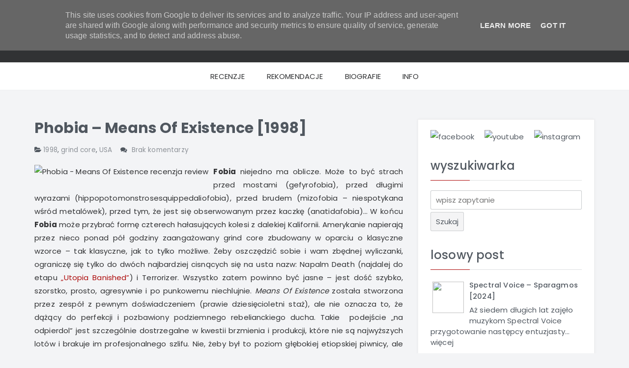

--- FILE ---
content_type: text/javascript; charset=UTF-8
request_url: http://considered-dead-blog.blogspot.com/feeds/comments/default?alt=json-in-script&callback=showrecentcomments
body_size: 7982
content:
// API callback
showrecentcomments({"version":"1.0","encoding":"UTF-8","feed":{"xmlns":"http://www.w3.org/2005/Atom","xmlns$openSearch":"http://a9.com/-/spec/opensearchrss/1.0/","xmlns$gd":"http://schemas.google.com/g/2005","id":{"$t":"tag:blogger.com,1999:blog-7232644916953175223.comments"},"updated":{"$t":"2025-11-16T20:22:00.713+01:00"},"title":{"type":"text","$t":"Considered Dead metal blog"},"link":[{"rel":"http://schemas.google.com/g/2005#feed","type":"application/atom+xml","href":"http:\/\/www.considered-dead.pl\/feeds\/comments\/default"},{"rel":"self","type":"application/atom+xml","href":"http:\/\/www.blogger.com\/feeds\/7232644916953175223\/comments\/default?alt=json-in-script"},{"rel":"alternate","type":"text/html","href":"http:\/\/www.considered-dead.pl\/"},{"rel":"hub","href":"http://pubsubhubbub.appspot.com/"},{"rel":"next","type":"application/atom+xml","href":"http:\/\/www.blogger.com\/feeds\/7232644916953175223\/comments\/default?alt=json-in-script\u0026start-index=26\u0026max-results=25"}],"author":[{"name":{"$t":"Considered Dead blog"},"uri":{"$t":"http:\/\/www.blogger.com\/profile\/18064494084435884036"},"email":{"$t":"noreply@blogger.com"},"gd$image":{"rel":"http://schemas.google.com/g/2005#thumbnail","width":"32","height":"32","src":"\/\/blogger.googleusercontent.com\/img\/b\/R29vZ2xl\/AVvXsEiwAK88XkS-rM81McOW96Vo-osgH6SHEu0OlGwDd2bgYt3vQh5dcVQ342LpWufAqphqUG7BizMXCjstjwVDolIX_O2wbT-3j6cb4kClI5cZMk_QTzj1YSb5aS-dILPk6Ho\/s220\/cdb-button.png"}}],"generator":{"version":"7.00","uri":"http://www.blogger.com","$t":"Blogger"},"openSearch$totalResults":{"$t":"1588"},"openSearch$startIndex":{"$t":"1"},"openSearch$itemsPerPage":{"$t":"25"},"entry":[{"id":{"$t":"tag:blogger.com,1999:blog-7232644916953175223.post-7492051876172232152"},"published":{"$t":"2025-11-16T20:22:00.713+01:00"},"updated":{"$t":"2025-11-16T20:22:00.713+01:00"},"title":{"type":"text","$t":"Nie poszedłbym aż TAK daleko, żeby dawać 5\/10, ale..."},"summary":{"type":"text","$t":"Nie poszedłbym aż TAK daleko, żeby dawać 5\/10, ale coś w tym jest. Będę bronił Demo, nie dlatego, że kiedyś pisałem tutaj recenzje, ale że faktycznie Betrayer mnie nie wysmagał. I faktycznie, jako dziecko internetu, przez lata czytałem recenzję, że Betrayer zjada Vader na śniadanie. Lata mijają i Vader kocham (mimo Kmiołka), a Betrayer darzę politowaniem.\u003Cbr \/\u003E\u003Cbr \/\u003ENiemniej jednak, jest tu kilka"},"link":[{"rel":"edit","type":"application/atom+xml","href":"http:\/\/www.blogger.com\/feeds\/7232644916953175223\/3375760923121702549\/comments\/default\/7492051876172232152"},{"rel":"self","type":"application/atom+xml","href":"http:\/\/www.blogger.com\/feeds\/7232644916953175223\/3375760923121702549\/comments\/default\/7492051876172232152"},{"rel":"alternate","type":"text/html","href":"http:\/\/www.considered-dead.pl\/2025\/10\/betrayer-calamity-1994.html?showComment=1763320920713#c7492051876172232152","title":""}],"author":[{"name":{"$t":"mutant"},"uri":{"$t":"https:\/\/www.blogger.com\/profile\/02980405261905035039"},"email":{"$t":"noreply@blogger.com"},"gd$image":{"rel":"http://schemas.google.com/g/2005#thumbnail","width":"16","height":"16","src":"https:\/\/img1.blogblog.com\/img\/b16-rounded.gif"}}],"thr$in-reply-to":{"xmlns$thr":"http://purl.org/syndication/thread/1.0","href":"http:\/\/www.considered-dead.pl\/2025\/10\/betrayer-calamity-1994.html","ref":"tag:blogger.com,1999:blog-7232644916953175223.post-3375760923121702549","source":"http://www.blogger.com/feeds/7232644916953175223/posts/default/3375760923121702549","type":"text/html"},"gd$extendedProperty":[{"name":"blogger.itemClass","value":"pid-1007253689"},{"name":"blogger.displayTime","value":"16 listopada 2025 20:22"}]},{"id":{"$t":"tag:blogger.com,1999:blog-7232644916953175223.post-691606722400901547"},"published":{"$t":"2025-11-10T18:44:51.773+01:00"},"updated":{"$t":"2025-11-10T18:44:51.773+01:00"},"title":{"type":"text","$t":"Recenzja „Death – Sound of Perseverance” z 1998 ro..."},"summary":{"type":"text","$t":"Recenzja „Death – Sound of Perseverance” z 1998 roku bardzo dobrze pokazuje, jak mocno muzyka i temat śmierci splatają się w spodzie metalowej estetyki. Autor potrafi uchwycić zarówno muzyczne niuanse, jak i ducha tamtej epoki — to rzadkość w recenzjach tej kategorii. Warto przeczytać, jeśli interesuje nas głębszy kontekst albumu i jego wpływ w gatunku.\u003Cbr \/\u003E\u003Ca href=\"https:\/\/foto-hosting.pl\/filmy"},"link":[{"rel":"edit","type":"application/atom+xml","href":"http:\/\/www.blogger.com\/feeds\/7232644916953175223\/5927364715452920923\/comments\/default\/691606722400901547"},{"rel":"self","type":"application/atom+xml","href":"http:\/\/www.blogger.com\/feeds\/7232644916953175223\/5927364715452920923\/comments\/default\/691606722400901547"},{"rel":"alternate","type":"text/html","href":"http:\/\/www.considered-dead.pl\/2010\/03\/death-sound-of-perseverance-1998.html?showComment=1762796691773#c691606722400901547","title":""}],"author":[{"name":{"$t":"Marcin Helik"},"uri":{"$t":"https:\/\/www.blogger.com\/profile\/09358268260507217490"},"email":{"$t":"noreply@blogger.com"},"gd$image":{"rel":"http://schemas.google.com/g/2005#thumbnail","width":"16","height":"16","src":"https:\/\/img1.blogblog.com\/img\/b16-rounded.gif"}}],"thr$in-reply-to":{"xmlns$thr":"http://purl.org/syndication/thread/1.0","href":"http:\/\/www.considered-dead.pl\/2010\/03\/death-sound-of-perseverance-1998.html","ref":"tag:blogger.com,1999:blog-7232644916953175223.post-5927364715452920923","source":"http://www.blogger.com/feeds/7232644916953175223/posts/default/5927364715452920923","type":"text/html"},"gd$extendedProperty":[{"name":"blogger.itemClass","value":"pid-909625185"},{"name":"blogger.displayTime","value":"10 listopada 2025 18:44"}]},{"id":{"$t":"tag:blogger.com,1999:blog-7232644916953175223.post-5976859776188135797"},"published":{"$t":"2025-11-08T16:47:57.610+01:00"},"updated":{"$t":"2025-11-08T16:47:57.610+01:00"},"title":{"type":"text","$t":"hellalujah :::\n\nŚwietna płyta. \nMoja ulubiona."},"summary":{"type":"text","$t":"hellalujah :::\u003Cbr \/\u003E\u003Cbr \/\u003EŚwietna płyta. \u003Cbr \/\u003EMoja ulubiona."},"link":[{"rel":"edit","type":"application/atom+xml","href":"http:\/\/www.blogger.com\/feeds\/7232644916953175223\/8081110744234036697\/comments\/default\/5976859776188135797"},{"rel":"self","type":"application/atom+xml","href":"http:\/\/www.blogger.com\/feeds\/7232644916953175223\/8081110744234036697\/comments\/default\/5976859776188135797"},{"rel":"alternate","type":"text/html","href":"http:\/\/www.considered-dead.pl\/2010\/03\/behemoth-evangelion-2009.html?showComment=1762616877610#c5976859776188135797","title":""}],"author":[{"name":{"$t":"helallujah"},"uri":{"$t":"https:\/\/www.blogger.com\/profile\/00099685270658697640"},"email":{"$t":"noreply@blogger.com"},"gd$image":{"rel":"http://schemas.google.com/g/2005#thumbnail","width":"16","height":"16","src":"https:\/\/img1.blogblog.com\/img\/b16-rounded.gif"}}],"thr$in-reply-to":{"xmlns$thr":"http://purl.org/syndication/thread/1.0","href":"http:\/\/www.considered-dead.pl\/2010\/03\/behemoth-evangelion-2009.html","ref":"tag:blogger.com,1999:blog-7232644916953175223.post-8081110744234036697","source":"http://www.blogger.com/feeds/7232644916953175223/posts/default/8081110744234036697","type":"text/html"},"gd$extendedProperty":[{"name":"blogger.itemClass","value":"pid-423628691"},{"name":"blogger.displayTime","value":"8 listopada 2025 16:47"}]},{"id":{"$t":"tag:blogger.com,1999:blog-7232644916953175223.post-8697925300971294711"},"published":{"$t":"2025-10-27T22:16:31.412+01:00"},"updated":{"$t":"2025-10-27T22:16:31.412+01:00"},"title":{"type":"text","$t":"Trafna uwaga, nie zmieni. Tego się trzymajmy. Tym ..."},"summary":{"type":"text","$t":"Trafna uwaga, nie zmieni. Tego się trzymajmy. Tym bardziej, że mój emocjonalny stosunek do Betrayer\/\u0026quot;Calamity\u0026quot; jest żaden. I też potrafię po obcemu: cordon bleu!"},"link":[{"rel":"edit","type":"application/atom+xml","href":"http:\/\/www.blogger.com\/feeds\/7232644916953175223\/3375760923121702549\/comments\/default\/8697925300971294711"},{"rel":"self","type":"application/atom+xml","href":"http:\/\/www.blogger.com\/feeds\/7232644916953175223\/3375760923121702549\/comments\/default\/8697925300971294711"},{"rel":"alternate","type":"text/html","href":"http:\/\/www.considered-dead.pl\/2025\/10\/betrayer-calamity-1994.html?showComment=1761599791412#c8697925300971294711","title":""}],"author":[{"name":{"$t":"Considered Dead blog"},"uri":{"$t":"https:\/\/www.blogger.com\/profile\/18064494084435884036"},"email":{"$t":"noreply@blogger.com"},"gd$image":{"rel":"http://schemas.google.com/g/2005#thumbnail","width":"32","height":"32","src":"\/\/blogger.googleusercontent.com\/img\/b\/R29vZ2xl\/AVvXsEiwAK88XkS-rM81McOW96Vo-osgH6SHEu0OlGwDd2bgYt3vQh5dcVQ342LpWufAqphqUG7BizMXCjstjwVDolIX_O2wbT-3j6cb4kClI5cZMk_QTzj1YSb5aS-dILPk6Ho\/s220\/cdb-button.png"}}],"thr$in-reply-to":{"xmlns$thr":"http://purl.org/syndication/thread/1.0","href":"http:\/\/www.considered-dead.pl\/2025\/10\/betrayer-calamity-1994.html","ref":"tag:blogger.com,1999:blog-7232644916953175223.post-3375760923121702549","source":"http://www.blogger.com/feeds/7232644916953175223/posts/default/3375760923121702549","type":"text/html"},"gd$extendedProperty":[{"name":"blogger.itemClass","value":"pid-692605157"},{"name":"blogger.displayTime","value":"27 października 2025 22:16"}]},{"id":{"$t":"tag:blogger.com,1999:blog-7232644916953175223.post-6328537866843003047"},"published":{"$t":"2025-10-27T19:40:51.735+01:00"},"updated":{"$t":"2025-10-27T19:40:51.735+01:00"},"title":{"type":"text","$t":"Veto, sprzeciw nr 2! Pierwsza recenzja na tym blog..."},"summary":{"type":"text","$t":"Veto, sprzeciw nr 2! Pierwsza recenzja na tym blogu, po przeczytaniu której się zdenerwowałem! Nie wdaję się w pyskówki, a nawet rzeczową polemikę, bo nie zmieni ona ani mojej oceny tej płyty, ani twojej. Chciałem po prostu wspomóc mojego przedmówcę w wyrażeniu zdecydowanego oburzenia!!!!"},"link":[{"rel":"edit","type":"application/atom+xml","href":"http:\/\/www.blogger.com\/feeds\/7232644916953175223\/3375760923121702549\/comments\/default\/6328537866843003047"},{"rel":"self","type":"application/atom+xml","href":"http:\/\/www.blogger.com\/feeds\/7232644916953175223\/3375760923121702549\/comments\/default\/6328537866843003047"},{"rel":"alternate","type":"text/html","href":"http:\/\/www.considered-dead.pl\/2025\/10\/betrayer-calamity-1994.html?showComment=1761590451735#c6328537866843003047","title":""}],"author":[{"name":{"$t":"FrankMullen"},"uri":{"$t":"https:\/\/www.blogger.com\/profile\/09221006603686500005"},"email":{"$t":"noreply@blogger.com"},"gd$image":{"rel":"http://schemas.google.com/g/2005#thumbnail","width":"16","height":"16","src":"https:\/\/img1.blogblog.com\/img\/b16-rounded.gif"}}],"thr$in-reply-to":{"xmlns$thr":"http://purl.org/syndication/thread/1.0","href":"http:\/\/www.considered-dead.pl\/2025\/10\/betrayer-calamity-1994.html","ref":"tag:blogger.com,1999:blog-7232644916953175223.post-3375760923121702549","source":"http://www.blogger.com/feeds/7232644916953175223/posts/default/3375760923121702549","type":"text/html"},"gd$extendedProperty":[{"name":"blogger.itemClass","value":"pid-60614830"},{"name":"blogger.displayTime","value":"27 października 2025 19:40"}]},{"id":{"$t":"tag:blogger.com,1999:blog-7232644916953175223.post-5070879448526377602"},"published":{"$t":"2025-10-26T21:39:22.467+01:00"},"updated":{"$t":"2025-10-26T21:39:22.467+01:00"},"title":{"type":"text","$t":"Veto! Sprzeciw itd itp ;)\n\nChyba słuchaliśmy dwóch..."},"summary":{"type":"text","$t":"Veto! Sprzeciw itd itp ;)\u003Cbr \/\u003E\u003Cbr \/\u003EChyba słuchaliśmy dwóch różnych płyt. Jak dla mnie Betrayer i jego debiut, to w pełni zasłużony kult, płyta totalna i świetna odpowiedź na debiuty Deicide\/Morbid Angel. Niech świadczy o tym fakcie również prosta kwestia jak wielkie poruszenie ten album wywołuje na wszelkich forach na fb i że jest popyt na reedycje tego materiału. Mogła być wielka kariera, ale "},"link":[{"rel":"edit","type":"application/atom+xml","href":"http:\/\/www.blogger.com\/feeds\/7232644916953175223\/3375760923121702549\/comments\/default\/5070879448526377602"},{"rel":"self","type":"application/atom+xml","href":"http:\/\/www.blogger.com\/feeds\/7232644916953175223\/3375760923121702549\/comments\/default\/5070879448526377602"},{"rel":"alternate","type":"text/html","href":"http:\/\/www.considered-dead.pl\/2025\/10\/betrayer-calamity-1994.html?showComment=1761511162467#c5070879448526377602","title":""}],"author":[{"name":{"$t":"Łysy z Disturbed"},"uri":{"$t":"https:\/\/www.blogger.com\/profile\/05399454520069824051"},"email":{"$t":"noreply@blogger.com"},"gd$image":{"rel":"http://schemas.google.com/g/2005#thumbnail","width":"16","height":"16","src":"https:\/\/img1.blogblog.com\/img\/b16-rounded.gif"}}],"thr$in-reply-to":{"xmlns$thr":"http://purl.org/syndication/thread/1.0","href":"http:\/\/www.considered-dead.pl\/2025\/10\/betrayer-calamity-1994.html","ref":"tag:blogger.com,1999:blog-7232644916953175223.post-3375760923121702549","source":"http://www.blogger.com/feeds/7232644916953175223/posts/default/3375760923121702549","type":"text/html"},"gd$extendedProperty":[{"name":"blogger.itemClass","value":"pid-1379441402"},{"name":"blogger.displayTime","value":"26 października 2025 21:39"}]},{"id":{"$t":"tag:blogger.com,1999:blog-7232644916953175223.post-5869552175463569113"},"published":{"$t":"2025-10-20T00:12:44.049+02:00"},"updated":{"$t":"2025-10-20T00:12:44.049+02:00"},"title":{"type":"text","$t":"Ja to jestem głupi. Przez tyle lat nie słuchałem B..."},"summary":{"type":"text","$t":"Ja to jestem głupi. Przez tyle lat nie słuchałem Behemotha, przeprosiłem się z nimi, tylko po to aby kupić tą płytę w ciemno. To trochę twoja wina Demo, gdybyś po nich cisnął, jak po innych, to bym wydał kasę na nowy Hate, którego oczywiście nie mam, bo już wyprzedane."},"link":[{"rel":"edit","type":"application/atom+xml","href":"http:\/\/www.blogger.com\/feeds\/7232644916953175223\/3843503285677686551\/comments\/default\/5869552175463569113"},{"rel":"self","type":"application/atom+xml","href":"http:\/\/www.blogger.com\/feeds\/7232644916953175223\/3843503285677686551\/comments\/default\/5869552175463569113"},{"rel":"alternate","type":"text/html","href":"http:\/\/www.considered-dead.pl\/2025\/08\/behemoth-shit-ov-god-2025.html?showComment=1760911964049#c5869552175463569113","title":""}],"author":[{"name":{"$t":"mutant"},"uri":{"$t":"https:\/\/www.blogger.com\/profile\/02980405261905035039"},"email":{"$t":"noreply@blogger.com"},"gd$image":{"rel":"http://schemas.google.com/g/2005#thumbnail","width":"16","height":"16","src":"https:\/\/img1.blogblog.com\/img\/b16-rounded.gif"}}],"thr$in-reply-to":{"xmlns$thr":"http://purl.org/syndication/thread/1.0","href":"http:\/\/www.considered-dead.pl\/2025\/08\/behemoth-shit-ov-god-2025.html","ref":"tag:blogger.com,1999:blog-7232644916953175223.post-3843503285677686551","source":"http://www.blogger.com/feeds/7232644916953175223/posts/default/3843503285677686551","type":"text/html"},"gd$extendedProperty":[{"name":"blogger.itemClass","value":"pid-1007253689"},{"name":"blogger.displayTime","value":"20 października 2025 00:12"}]},{"id":{"$t":"tag:blogger.com,1999:blog-7232644916953175223.post-7280762898074007788"},"published":{"$t":"2025-10-20T00:10:00.454+02:00"},"updated":{"$t":"2025-10-20T00:10:00.454+02:00"},"title":{"type":"text","$t":"Ponieważ nikt ci tego nie wyjaśni, bo po co, Enmit..."},"summary":{"type":"text","$t":"Ponieważ nikt ci tego nie wyjaśni, bo po co, Enmity funkcjonowało przez lata, jako Mem, który naśmiewał się z ówczesnej subkultury Brutal Slam Death Metal. Dopiero po latach się okazało, że ludzie, którzy stworzyli Enmity, byli utalentowanymi muzykami, którzy zrobili to świadomie. Jak się wsłuchasz w Enmity, to usłyszysz tam, trwające pół sekundy nawiązania do jazz, flamenco, prog rocka i innych "},"link":[{"rel":"edit","type":"application/atom+xml","href":"http:\/\/www.blogger.com\/feeds\/7232644916953175223\/5338897402398006306\/comments\/default\/7280762898074007788"},{"rel":"self","type":"application/atom+xml","href":"http:\/\/www.blogger.com\/feeds\/7232644916953175223\/5338897402398006306\/comments\/default\/7280762898074007788"},{"rel":"alternate","type":"text/html","href":"http:\/\/www.considered-dead.pl\/2025\/10\/putridity-morbid-ataraxia-2025.html?showComment=1760911800454#c7280762898074007788","title":""},{"rel":"related","type":"application/atom+xml","href":"http:\/\/www.blogger.com\/feeds\/7232644916953175223\/5338897402398006306\/comments\/default\/298194228506058183"}],"author":[{"name":{"$t":"mutant"},"uri":{"$t":"https:\/\/www.blogger.com\/profile\/02980405261905035039"},"email":{"$t":"noreply@blogger.com"},"gd$image":{"rel":"http://schemas.google.com/g/2005#thumbnail","width":"16","height":"16","src":"https:\/\/img1.blogblog.com\/img\/b16-rounded.gif"}}],"thr$in-reply-to":{"xmlns$thr":"http://purl.org/syndication/thread/1.0","href":"http:\/\/www.considered-dead.pl\/2025\/10\/putridity-morbid-ataraxia-2025.html","ref":"tag:blogger.com,1999:blog-7232644916953175223.post-5338897402398006306","source":"http://www.blogger.com/feeds/7232644916953175223/posts/default/5338897402398006306","type":"text/html"},"gd$extendedProperty":[{"name":"blogger.itemClass","value":"pid-1007253689"},{"name":"blogger.displayTime","value":"20 października 2025 00:10"}]},{"id":{"$t":"tag:blogger.com,1999:blog-7232644916953175223.post-7978595586662772923"},"published":{"$t":"2025-10-11T18:59:35.120+02:00"},"updated":{"$t":"2025-10-11T18:59:35.120+02:00"},"title":{"type":"text","$t":"Ano właśnie"},"summary":{"type":"text","$t":"Ano właśnie"},"link":[{"rel":"edit","type":"application/atom+xml","href":"http:\/\/www.blogger.com\/feeds\/7232644916953175223\/5338897402398006306\/comments\/default\/7978595586662772923"},{"rel":"self","type":"application/atom+xml","href":"http:\/\/www.blogger.com\/feeds\/7232644916953175223\/5338897402398006306\/comments\/default\/7978595586662772923"},{"rel":"alternate","type":"text/html","href":"http:\/\/www.considered-dead.pl\/2025\/10\/putridity-morbid-ataraxia-2025.html?showComment=1760201975120#c7978595586662772923","title":""},{"rel":"related","type":"application/atom+xml","href":"http:\/\/www.blogger.com\/feeds\/7232644916953175223\/5338897402398006306\/comments\/default\/298194228506058183"}],"author":[{"name":{"$t":"Considered Dead blog"},"uri":{"$t":"https:\/\/www.blogger.com\/profile\/18064494084435884036"},"email":{"$t":"noreply@blogger.com"},"gd$image":{"rel":"http://schemas.google.com/g/2005#thumbnail","width":"32","height":"32","src":"\/\/blogger.googleusercontent.com\/img\/b\/R29vZ2xl\/AVvXsEiwAK88XkS-rM81McOW96Vo-osgH6SHEu0OlGwDd2bgYt3vQh5dcVQ342LpWufAqphqUG7BizMXCjstjwVDolIX_O2wbT-3j6cb4kClI5cZMk_QTzj1YSb5aS-dILPk6Ho\/s220\/cdb-button.png"}}],"thr$in-reply-to":{"xmlns$thr":"http://purl.org/syndication/thread/1.0","href":"http:\/\/www.considered-dead.pl\/2025\/10\/putridity-morbid-ataraxia-2025.html","ref":"tag:blogger.com,1999:blog-7232644916953175223.post-5338897402398006306","source":"http://www.blogger.com/feeds/7232644916953175223/posts/default/5338897402398006306","type":"text/html"},"gd$extendedProperty":[{"name":"blogger.itemClass","value":"pid-692605157"},{"name":"blogger.displayTime","value":"11 października 2025 18:59"}]},{"id":{"$t":"tag:blogger.com,1999:blog-7232644916953175223.post-6064227557107475571"},"published":{"$t":"2025-10-11T18:50:38.563+02:00"},"updated":{"$t":"2025-10-11T18:50:38.563+02:00"},"title":{"type":"text","$t":"hellalujah :::\n\nEghh, chujnia"},"summary":{"type":"text","$t":"hellalujah :::\u003Cbr \/\u003E\u003Cbr \/\u003EEghh, chujnia"},"link":[{"rel":"edit","type":"application/atom+xml","href":"http:\/\/www.blogger.com\/feeds\/7232644916953175223\/5338897402398006306\/comments\/default\/6064227557107475571"},{"rel":"self","type":"application/atom+xml","href":"http:\/\/www.blogger.com\/feeds\/7232644916953175223\/5338897402398006306\/comments\/default\/6064227557107475571"},{"rel":"alternate","type":"text/html","href":"http:\/\/www.considered-dead.pl\/2025\/10\/putridity-morbid-ataraxia-2025.html?showComment=1760201438563#c6064227557107475571","title":""},{"rel":"related","type":"application/atom+xml","href":"http:\/\/www.blogger.com\/feeds\/7232644916953175223\/5338897402398006306\/comments\/default\/298194228506058183"}],"author":[{"name":{"$t":"helallujah"},"uri":{"$t":"https:\/\/www.blogger.com\/profile\/00099685270658697640"},"email":{"$t":"noreply@blogger.com"},"gd$image":{"rel":"http://schemas.google.com/g/2005#thumbnail","width":"16","height":"16","src":"https:\/\/img1.blogblog.com\/img\/b16-rounded.gif"}}],"thr$in-reply-to":{"xmlns$thr":"http://purl.org/syndication/thread/1.0","href":"http:\/\/www.considered-dead.pl\/2025\/10\/putridity-morbid-ataraxia-2025.html","ref":"tag:blogger.com,1999:blog-7232644916953175223.post-5338897402398006306","source":"http://www.blogger.com/feeds/7232644916953175223/posts/default/5338897402398006306","type":"text/html"},"gd$extendedProperty":[{"name":"blogger.itemClass","value":"pid-423628691"},{"name":"blogger.displayTime","value":"11 października 2025 18:50"}]},{"id":{"$t":"tag:blogger.com,1999:blog-7232644916953175223.post-298194228506058183"},"published":{"$t":"2025-10-11T18:44:23.630+02:00"},"updated":{"$t":"2025-10-11T18:44:23.630+02:00"},"title":{"type":"text","$t":"hellalujah :::\n\n Enmity? Kto\/Co?\n\nnadrabiam zaległ..."},"summary":{"type":"text","$t":"hellalujah :::\u003Cbr \/\u003E\u003Cbr \/\u003E Enmity? Kto\/Co?\u003Cbr \/\u003E\u003Cbr \/\u003Enadrabiam zaległości\u003Cbr \/\u003E"},"link":[{"rel":"edit","type":"application/atom+xml","href":"http:\/\/www.blogger.com\/feeds\/7232644916953175223\/5338897402398006306\/comments\/default\/298194228506058183"},{"rel":"self","type":"application/atom+xml","href":"http:\/\/www.blogger.com\/feeds\/7232644916953175223\/5338897402398006306\/comments\/default\/298194228506058183"},{"rel":"alternate","type":"text/html","href":"http:\/\/www.considered-dead.pl\/2025\/10\/putridity-morbid-ataraxia-2025.html?showComment=1760201063630#c298194228506058183","title":""}],"author":[{"name":{"$t":"helallujah"},"uri":{"$t":"https:\/\/www.blogger.com\/profile\/00099685270658697640"},"email":{"$t":"noreply@blogger.com"},"gd$image":{"rel":"http://schemas.google.com/g/2005#thumbnail","width":"16","height":"16","src":"https:\/\/img1.blogblog.com\/img\/b16-rounded.gif"}}],"thr$in-reply-to":{"xmlns$thr":"http://purl.org/syndication/thread/1.0","href":"http:\/\/www.considered-dead.pl\/2025\/10\/putridity-morbid-ataraxia-2025.html","ref":"tag:blogger.com,1999:blog-7232644916953175223.post-5338897402398006306","source":"http://www.blogger.com/feeds/7232644916953175223/posts/default/5338897402398006306","type":"text/html"},"gd$extendedProperty":[{"name":"blogger.itemClass","value":"pid-423628691"},{"name":"blogger.displayTime","value":"11 października 2025 18:44"}]},{"id":{"$t":"tag:blogger.com,1999:blog-7232644916953175223.post-6192561189095659673"},"published":{"$t":"2025-10-10T11:57:47.144+02:00"},"updated":{"$t":"2025-10-10T11:57:47.144+02:00"},"title":{"type":"text","$t":"Strasznie nudna muzyka z nudnym wokalem. My Dying ..."},"summary":{"type":"text","$t":"Strasznie nudna muzyka z nudnym wokalem. My Dying Bride to dla mnie tylki i wyłącznie cudowny debiut As the Flower Withers. W sumie granie takie samo tylko gęsto no i growl ale nie taki szczekający jak w death metalu a właśnie doomowy. Z tych późniejszych płyt to w miarę dobra jest The Dreaful Hours która momentami zahacza o debiut ale jakoś fanom jęczącego okresu nie podeszła bo nie jest "},"link":[{"rel":"edit","type":"application/atom+xml","href":"http:\/\/www.blogger.com\/feeds\/7232644916953175223\/683479040471917123\/comments\/default\/6192561189095659673"},{"rel":"self","type":"application/atom+xml","href":"http:\/\/www.blogger.com\/feeds\/7232644916953175223\/683479040471917123\/comments\/default\/6192561189095659673"},{"rel":"alternate","type":"text/html","href":"http:\/\/www.considered-dead.pl\/2018\/08\/my-dying-bride-angel-and-dark-river-1995.html?showComment=1760090267144#c6192561189095659673","title":""}],"author":[{"name":{"$t":"Pumpciuś"},"uri":{"$t":"https:\/\/www.blogger.com\/profile\/01741414217670584713"},"email":{"$t":"noreply@blogger.com"},"gd$image":{"rel":"http://schemas.google.com/g/2005#thumbnail","width":"16","height":"16","src":"https:\/\/img1.blogblog.com\/img\/b16-rounded.gif"}}],"thr$in-reply-to":{"xmlns$thr":"http://purl.org/syndication/thread/1.0","href":"http:\/\/www.considered-dead.pl\/2018\/08\/my-dying-bride-angel-and-dark-river-1995.html","ref":"tag:blogger.com,1999:blog-7232644916953175223.post-683479040471917123","source":"http://www.blogger.com/feeds/7232644916953175223/posts/default/683479040471917123","type":"text/html"},"gd$extendedProperty":[{"name":"blogger.itemClass","value":"pid-1135725593"},{"name":"blogger.displayTime","value":"10 października 2025 11:57"}]},{"id":{"$t":"tag:blogger.com,1999:blog-7232644916953175223.post-3435638634005924073"},"published":{"$t":"2025-10-04T13:59:05.313+02:00"},"updated":{"$t":"2025-10-04T13:59:05.313+02:00"},"title":{"type":"text","$t":"hellalujah :::\n\nMoże to przez alkohol.\n\u0026quot;Anthe..."},"summary":{"type":"text","$t":"hellalujah :::\u003Cbr \/\u003E\u003Cbr \/\u003EMoże to przez alkohol.\u003Cbr \/\u003E\u0026quot;Anthems\u0026quot; \u003Cbr \/\u003EOj, dobrze mi się tego wczoraj słuchało.\u003Cbr \/\u003E"},"link":[{"rel":"edit","type":"application/atom+xml","href":"http:\/\/www.blogger.com\/feeds\/7232644916953175223\/1888896328590213503\/comments\/default\/3435638634005924073"},{"rel":"self","type":"application/atom+xml","href":"http:\/\/www.blogger.com\/feeds\/7232644916953175223\/1888896328590213503\/comments\/default\/3435638634005924073"},{"rel":"alternate","type":"text/html","href":"http:\/\/www.considered-dead.pl\/2017\/01\/christ-agony-legacy-2016.html?showComment=1759579145313#c3435638634005924073","title":""}],"author":[{"name":{"$t":"helallujah"},"uri":{"$t":"https:\/\/www.blogger.com\/profile\/00099685270658697640"},"email":{"$t":"noreply@blogger.com"},"gd$image":{"rel":"http://schemas.google.com/g/2005#thumbnail","width":"16","height":"16","src":"https:\/\/img1.blogblog.com\/img\/b16-rounded.gif"}}],"thr$in-reply-to":{"xmlns$thr":"http://purl.org/syndication/thread/1.0","href":"http:\/\/www.considered-dead.pl\/2017\/01\/christ-agony-legacy-2016.html","ref":"tag:blogger.com,1999:blog-7232644916953175223.post-1888896328590213503","source":"http://www.blogger.com/feeds/7232644916953175223/posts/default/1888896328590213503","type":"text/html"},"gd$extendedProperty":[{"name":"blogger.itemClass","value":"pid-423628691"},{"name":"blogger.displayTime","value":"4 października 2025 13:59"}]},{"id":{"$t":"tag:blogger.com,1999:blog-7232644916953175223.post-6178933226638003740"},"published":{"$t":"2025-10-03T22:50:07.266+02:00"},"updated":{"$t":"2025-10-03T22:50:07.266+02:00"},"title":{"type":"text","$t":"hellalujah :::\n\nKult zespołu jest wszem znany.\nI c..."},"summary":{"type":"text","$t":"hellalujah :::\u003Cbr \/\u003E\u003Cbr \/\u003EKult zespołu jest wszem znany.\u003Cbr \/\u003EI co by nie przedłużać…\u003Cbr \/\u003EDopiero ta płyta mi się podoba.\u003Cbr \/\u003EPrzy całym szacunku dla dwóch pierwszych, które próbowałem polubić, ale nie, nie\u003Cbr \/\u003EAż tak \u0026quot;nie\u0026quot;, że aż dziw, że posłuchałem tej.\u003Cbr \/\u003E\u003Cbr \/\u003EMagia KULTU. :)\u003Cbr \/\u003E\u003Cbr \/\u003EDobra płyta"},"link":[{"rel":"edit","type":"application/atom+xml","href":"http:\/\/www.blogger.com\/feeds\/7232644916953175223\/2156121154970508054\/comments\/default\/6178933226638003740"},{"rel":"self","type":"application/atom+xml","href":"http:\/\/www.blogger.com\/feeds\/7232644916953175223\/2156121154970508054\/comments\/default\/6178933226638003740"},{"rel":"alternate","type":"text/html","href":"http:\/\/www.considered-dead.pl\/2025\/09\/teitanblood-from-visceral-abyss-2025.html?showComment=1759524607266#c6178933226638003740","title":""}],"author":[{"name":{"$t":"helallujah"},"uri":{"$t":"https:\/\/www.blogger.com\/profile\/00099685270658697640"},"email":{"$t":"noreply@blogger.com"},"gd$image":{"rel":"http://schemas.google.com/g/2005#thumbnail","width":"16","height":"16","src":"https:\/\/img1.blogblog.com\/img\/b16-rounded.gif"}}],"thr$in-reply-to":{"xmlns$thr":"http://purl.org/syndication/thread/1.0","href":"http:\/\/www.considered-dead.pl\/2025\/09\/teitanblood-from-visceral-abyss-2025.html","ref":"tag:blogger.com,1999:blog-7232644916953175223.post-2156121154970508054","source":"http://www.blogger.com/feeds/7232644916953175223/posts/default/2156121154970508054","type":"text/html"},"gd$extendedProperty":[{"name":"blogger.itemClass","value":"pid-423628691"},{"name":"blogger.displayTime","value":"3 października 2025 22:50"}]},{"id":{"$t":"tag:blogger.com,1999:blog-7232644916953175223.post-1881181659358088381"},"published":{"$t":"2025-09-30T23:40:19.625+02:00"},"updated":{"$t":"2025-09-30T23:40:19.625+02:00"},"title":{"type":"text","$t":"Forbidden - Twisted into form. No słychać wpływy. ..."},"summary":{"type":"text","$t":"Forbidden - Twisted into form. No słychać wpływy. "},"link":[{"rel":"edit","type":"application/atom+xml","href":"http:\/\/www.blogger.com\/feeds\/7232644916953175223\/4734863733797075377\/comments\/default\/1881181659358088381"},{"rel":"self","type":"application/atom+xml","href":"http:\/\/www.blogger.com\/feeds\/7232644916953175223\/4734863733797075377\/comments\/default\/1881181659358088381"},{"rel":"alternate","type":"text/html","href":"http:\/\/www.considered-dead.pl\/2011\/03\/kat-bastard-1992.html?showComment=1759268419625#c1881181659358088381","title":""},{"rel":"related","type":"application/atom+xml","href":"http:\/\/www.blogger.com\/feeds\/7232644916953175223\/4734863733797075377\/comments\/default\/5603085829023638335"}],"author":[{"name":{"$t":"Marcin"},"uri":{"$t":"https:\/\/www.blogger.com\/profile\/16473626946064704681"},"email":{"$t":"noreply@blogger.com"},"gd$image":{"rel":"http://schemas.google.com/g/2005#thumbnail","width":"16","height":"16","src":"https:\/\/img1.blogblog.com\/img\/b16-rounded.gif"}}],"thr$in-reply-to":{"xmlns$thr":"http://purl.org/syndication/thread/1.0","href":"http:\/\/www.considered-dead.pl\/2011\/03\/kat-bastard-1992.html","ref":"tag:blogger.com,1999:blog-7232644916953175223.post-4734863733797075377","source":"http://www.blogger.com/feeds/7232644916953175223/posts/default/4734863733797075377","type":"text/html"},"gd$extendedProperty":[{"name":"blogger.itemClass","value":"pid-1149832937"},{"name":"blogger.displayTime","value":"30 września 2025 23:40"}]},{"id":{"$t":"tag:blogger.com,1999:blog-7232644916953175223.post-866038378619698148"},"published":{"$t":"2025-09-27T20:36:56.214+02:00"},"updated":{"$t":"2025-09-27T20:36:56.214+02:00"},"title":{"type":"text","$t":"Tylko teraz wokale zupełnie do niczego: takie skrz..."},"summary":{"type":"text","$t":"Tylko teraz wokale zupełnie do niczego: takie skrzekliwe, syczące i metalicznie brzmiące. Gdyby to była płyta instrumentalna byłoby git. \u003Cbr \/\u003EOd czwartej płyty nastąpiło pogorszenie, bo większość partii wokalnych w Nile nagrywał Dallas Toler-Wade. Z płyty na płytę było coraz gorzej. Ale teraz to już w ogóle nędza. "},"link":[{"rel":"edit","type":"application/atom+xml","href":"http:\/\/www.blogger.com\/feeds\/7232644916953175223\/4636874882021812528\/comments\/default\/866038378619698148"},{"rel":"self","type":"application/atom+xml","href":"http:\/\/www.blogger.com\/feeds\/7232644916953175223\/4636874882021812528\/comments\/default\/866038378619698148"},{"rel":"alternate","type":"text/html","href":"http:\/\/www.considered-dead.pl\/2024\/10\/nile-underworld-awaits-us-all-2024.html?showComment=1758998216214#c866038378619698148","title":""},{"rel":"related","type":"application/atom+xml","href":"http:\/\/www.blogger.com\/feeds\/7232644916953175223\/4636874882021812528\/comments\/default\/9094211409732975119"}],"author":[{"name":{"$t":"borubar"},"uri":{"$t":"https:\/\/www.blogger.com\/profile\/12842931778000876559"},"email":{"$t":"noreply@blogger.com"},"gd$image":{"rel":"http://schemas.google.com/g/2005#thumbnail","width":"16","height":"16","src":"https:\/\/img1.blogblog.com\/img\/b16-rounded.gif"}}],"thr$in-reply-to":{"xmlns$thr":"http://purl.org/syndication/thread/1.0","href":"http:\/\/www.considered-dead.pl\/2024\/10\/nile-underworld-awaits-us-all-2024.html","ref":"tag:blogger.com,1999:blog-7232644916953175223.post-4636874882021812528","source":"http://www.blogger.com/feeds/7232644916953175223/posts/default/4636874882021812528","type":"text/html"},"gd$extendedProperty":[{"name":"blogger.itemClass","value":"pid-1170703524"},{"name":"blogger.displayTime","value":"27 września 2025 20:36"}]},{"id":{"$t":"tag:blogger.com,1999:blog-7232644916953175223.post-9094211409732975119"},"published":{"$t":"2025-09-27T00:01:00.049+02:00"},"updated":{"$t":"2025-09-27T00:01:00.049+02:00"},"title":{"type":"text","$t":"hellalujah :::\n\nTak dzisiaj sobie porównałem (okaz..."},"summary":{"type":"text","$t":"hellalujah :::\u003Cbr \/\u003E\u003Cbr \/\u003ETak dzisiaj sobie porównałem (okazja była)\u003Cbr \/\u003E\u0026quot;Amongst The Catacombs Of Nephren-Ka\u0026quot; \u003Cbr \/\u003Ei\u003Cbr \/\u003E\u0026quot;The Underworld Awaits Us All\u0026quot;\u003Cbr \/\u003ESztuka po sztuce.\u0026quot;\u003Cbr \/\u003E\u003Cbr \/\u003ERóżnica\u003Cbr \/\u003EIII dekady \u003Cbr \/\u003E\u003Cbr \/\u003Eteraz wszystko tak napierdala, że łoho\u003Cbr \/\u003Egęstość o której kiedyś było nie do pomyślenia\u003Cbr \/\u003Edobra to płyta, ta \u0026quot;The Underworld Awaits Us "},"link":[{"rel":"edit","type":"application/atom+xml","href":"http:\/\/www.blogger.com\/feeds\/7232644916953175223\/4636874882021812528\/comments\/default\/9094211409732975119"},{"rel":"self","type":"application/atom+xml","href":"http:\/\/www.blogger.com\/feeds\/7232644916953175223\/4636874882021812528\/comments\/default\/9094211409732975119"},{"rel":"alternate","type":"text/html","href":"http:\/\/www.considered-dead.pl\/2024\/10\/nile-underworld-awaits-us-all-2024.html?showComment=1758924060049#c9094211409732975119","title":""}],"author":[{"name":{"$t":"helallujah"},"uri":{"$t":"https:\/\/www.blogger.com\/profile\/00099685270658697640"},"email":{"$t":"noreply@blogger.com"},"gd$image":{"rel":"http://schemas.google.com/g/2005#thumbnail","width":"16","height":"16","src":"https:\/\/img1.blogblog.com\/img\/b16-rounded.gif"}}],"thr$in-reply-to":{"xmlns$thr":"http://purl.org/syndication/thread/1.0","href":"http:\/\/www.considered-dead.pl\/2024\/10\/nile-underworld-awaits-us-all-2024.html","ref":"tag:blogger.com,1999:blog-7232644916953175223.post-4636874882021812528","source":"http://www.blogger.com/feeds/7232644916953175223/posts/default/4636874882021812528","type":"text/html"},"gd$extendedProperty":[{"name":"blogger.itemClass","value":"pid-423628691"},{"name":"blogger.displayTime","value":"27 września 2025 00:01"}]},{"id":{"$t":"tag:blogger.com,1999:blog-7232644916953175223.post-9171037063913328312"},"published":{"$t":"2025-09-26T18:57:14.481+02:00"},"updated":{"$t":"2025-09-26T18:57:14.481+02:00"},"title":{"type":"text","$t":"Cytat \u0026quot;Nile udowodnili, że bezbłędnie odnajdu..."},"summary":{"type":"text","$t":"Cytat \u0026quot;Nile udowodnili, że bezbłędnie odnajdują się w zawiłościach gatunku, jednak wciąż można było o nich mówić tylko jako o utalentowanych i pojętnych uczniach Morbid Angel, Suffocation czy Cannibal Corpse.\u0026quot; \u003Cbr \/\u003ETen toporny, pokraczny Cannibal Corpse?? Z emeryckimi tempami?\u003Cbr \/\u003E\u003Cbr \/\u003ETrzy pierwsze Nile to świetna sprawa. W szczególności dwójka i trójka, bo jedynka chociaż bdb to "},"link":[{"rel":"edit","type":"application/atom+xml","href":"http:\/\/www.blogger.com\/feeds\/7232644916953175223\/9057844142943633486\/comments\/default\/9171037063913328312"},{"rel":"self","type":"application/atom+xml","href":"http:\/\/www.blogger.com\/feeds\/7232644916953175223\/9057844142943633486\/comments\/default\/9171037063913328312"},{"rel":"alternate","type":"text/html","href":"http:\/\/www.considered-dead.pl\/2025\/09\/nile-black-seeds-of-vengeance-2000.html?showComment=1758905834481#c9171037063913328312","title":""}],"author":[{"name":{"$t":"borubar"},"uri":{"$t":"https:\/\/www.blogger.com\/profile\/12842931778000876559"},"email":{"$t":"noreply@blogger.com"},"gd$image":{"rel":"http://schemas.google.com/g/2005#thumbnail","width":"16","height":"16","src":"https:\/\/img1.blogblog.com\/img\/b16-rounded.gif"}}],"thr$in-reply-to":{"xmlns$thr":"http://purl.org/syndication/thread/1.0","href":"http:\/\/www.considered-dead.pl\/2025\/09\/nile-black-seeds-of-vengeance-2000.html","ref":"tag:blogger.com,1999:blog-7232644916953175223.post-9057844142943633486","source":"http://www.blogger.com/feeds/7232644916953175223/posts/default/9057844142943633486","type":"text/html"},"gd$extendedProperty":[{"name":"blogger.itemClass","value":"pid-1170703524"},{"name":"blogger.displayTime","value":"26 września 2025 18:57"}]},{"id":{"$t":"tag:blogger.com,1999:blog-7232644916953175223.post-3963963707758522859"},"published":{"$t":"2025-09-26T10:54:28.690+02:00"},"updated":{"$t":"2025-09-26T10:54:28.690+02:00"},"title":{"type":"text","$t":"\u0026quot;In Their Darkened Shrines\u0026quot; - ano dlateg..."},"summary":{"type":"text","$t":"\u0026quot;In Their Darkened Shrines\u0026quot; - ano dlatego. W momencie wydania było 10\/10."},"link":[{"rel":"edit","type":"application/atom+xml","href":"http:\/\/www.blogger.com\/feeds\/7232644916953175223\/9057844142943633486\/comments\/default\/3963963707758522859"},{"rel":"self","type":"application/atom+xml","href":"http:\/\/www.blogger.com\/feeds\/7232644916953175223\/9057844142943633486\/comments\/default\/3963963707758522859"},{"rel":"alternate","type":"text/html","href":"http:\/\/www.considered-dead.pl\/2025\/09\/nile-black-seeds-of-vengeance-2000.html?showComment=1758876868690#c3963963707758522859","title":""}],"author":[{"name":{"$t":"Considered Dead blog"},"uri":{"$t":"https:\/\/www.blogger.com\/profile\/18064494084435884036"},"email":{"$t":"noreply@blogger.com"},"gd$image":{"rel":"http://schemas.google.com/g/2005#thumbnail","width":"32","height":"32","src":"\/\/blogger.googleusercontent.com\/img\/b\/R29vZ2xl\/AVvXsEiwAK88XkS-rM81McOW96Vo-osgH6SHEu0OlGwDd2bgYt3vQh5dcVQ342LpWufAqphqUG7BizMXCjstjwVDolIX_O2wbT-3j6cb4kClI5cZMk_QTzj1YSb5aS-dILPk6Ho\/s220\/cdb-button.png"}}],"thr$in-reply-to":{"xmlns$thr":"http://purl.org/syndication/thread/1.0","href":"http:\/\/www.considered-dead.pl\/2025\/09\/nile-black-seeds-of-vengeance-2000.html","ref":"tag:blogger.com,1999:blog-7232644916953175223.post-9057844142943633486","source":"http://www.blogger.com/feeds/7232644916953175223/posts/default/9057844142943633486","type":"text/html"},"gd$extendedProperty":[{"name":"blogger.itemClass","value":"pid-692605157"},{"name":"blogger.displayTime","value":"26 września 2025 10:54"}]},{"id":{"$t":"tag:blogger.com,1999:blog-7232644916953175223.post-5007709553275633614"},"published":{"$t":"2025-09-26T10:29:13.991+02:00"},"updated":{"$t":"2025-09-26T10:29:13.991+02:00"},"title":{"type":"text","$t":"Płyta monument. Absolut. Dlatego nie rozumiem dlac..."},"summary":{"type":"text","$t":"Płyta monument. Absolut. Dlatego nie rozumiem dlaczego nie ma w tym przypadku 10\/10. Cóż za indolencja muzyczna recenzenta haha.... Żart. Ale swoją drogą - dlaczego ten jeden punkt został odjęty????"},"link":[{"rel":"edit","type":"application/atom+xml","href":"http:\/\/www.blogger.com\/feeds\/7232644916953175223\/9057844142943633486\/comments\/default\/5007709553275633614"},{"rel":"self","type":"application/atom+xml","href":"http:\/\/www.blogger.com\/feeds\/7232644916953175223\/9057844142943633486\/comments\/default\/5007709553275633614"},{"rel":"alternate","type":"text/html","href":"http:\/\/www.considered-dead.pl\/2025\/09\/nile-black-seeds-of-vengeance-2000.html?showComment=1758875353991#c5007709553275633614","title":""}],"author":[{"name":{"$t":"Frankmullen"},"uri":{"$t":"https:\/\/www.blogger.com\/profile\/12142934842021053158"},"email":{"$t":"noreply@blogger.com"},"gd$image":{"rel":"http://schemas.google.com/g/2005#thumbnail","width":"16","height":"16","src":"https:\/\/img1.blogblog.com\/img\/b16-rounded.gif"}}],"thr$in-reply-to":{"xmlns$thr":"http://purl.org/syndication/thread/1.0","href":"http:\/\/www.considered-dead.pl\/2025\/09\/nile-black-seeds-of-vengeance-2000.html","ref":"tag:blogger.com,1999:blog-7232644916953175223.post-9057844142943633486","source":"http://www.blogger.com/feeds/7232644916953175223/posts/default/9057844142943633486","type":"text/html"},"gd$extendedProperty":[{"name":"blogger.itemClass","value":"pid-424538609"},{"name":"blogger.displayTime","value":"26 września 2025 10:29"}]},{"id":{"$t":"tag:blogger.com,1999:blog-7232644916953175223.post-1962412379453669932"},"published":{"$t":"2025-09-18T18:55:28.118+02:00"},"updated":{"$t":"2025-09-18T18:55:28.118+02:00"},"title":{"type":"text","$t":"Great Blog you have here, come visit me. - https:\/..."},"summary":{"type":"text","$t":"Great Blog you have here, come visit me. - https:\/\/braindeadzombie.blogspot.com"},"link":[{"rel":"edit","type":"application/atom+xml","href":"http:\/\/www.blogger.com\/feeds\/7232644916953175223\/3843503285677686551\/comments\/default\/1962412379453669932"},{"rel":"self","type":"application/atom+xml","href":"http:\/\/www.blogger.com\/feeds\/7232644916953175223\/3843503285677686551\/comments\/default\/1962412379453669932"},{"rel":"alternate","type":"text/html","href":"http:\/\/www.considered-dead.pl\/2025\/08\/behemoth-shit-ov-god-2025.html?showComment=1758214528118#c1962412379453669932","title":""}],"author":[{"name":{"$t":"Zombie"},"uri":{"$t":"https:\/\/www.blogger.com\/profile\/08044832694292305836"},"email":{"$t":"noreply@blogger.com"},"gd$image":{"rel":"http://schemas.google.com/g/2005#thumbnail","width":"29","height":"32","src":"\/\/blogger.googleusercontent.com\/img\/b\/R29vZ2xl\/AVvXsEgrNifJIE_uxf52GbV4XIQIFmcCD3RNIO9BL7g7PIEpHlnbWT74OTY0WABewQIt8TsjU63_68S4Xyrnex07JF9XNWEGaxd-Jo3NIJZnJvPw0dlniYel_xcJoWpEJsbTow\/s113\/Screenshot+2021-11-13+at+18-40-37+Graaaagh+Zombie+Your+Mother%2C+attacks+.png"}}],"thr$in-reply-to":{"xmlns$thr":"http://purl.org/syndication/thread/1.0","href":"http:\/\/www.considered-dead.pl\/2025\/08\/behemoth-shit-ov-god-2025.html","ref":"tag:blogger.com,1999:blog-7232644916953175223.post-3843503285677686551","source":"http://www.blogger.com/feeds/7232644916953175223/posts/default/3843503285677686551","type":"text/html"},"gd$extendedProperty":[{"name":"blogger.itemClass","value":"pid-382492857"},{"name":"blogger.displayTime","value":"18 września 2025 18:55"}]},{"id":{"$t":"tag:blogger.com,1999:blog-7232644916953175223.post-5196380836559689458"},"published":{"$t":"2025-09-14T13:29:06.902+02:00"},"updated":{"$t":"2025-09-14T13:29:06.902+02:00"},"title":{"type":"text","$t":"Robiem co mogiem, ale nie jest to łatwe!"},"summary":{"type":"text","$t":"Robiem co mogiem, ale nie jest to łatwe!"},"link":[{"rel":"edit","type":"application/atom+xml","href":"http:\/\/www.blogger.com\/feeds\/7232644916953175223\/4688867353360035792\/comments\/default\/5196380836559689458"},{"rel":"self","type":"application/atom+xml","href":"http:\/\/www.blogger.com\/feeds\/7232644916953175223\/4688867353360035792\/comments\/default\/5196380836559689458"},{"rel":"alternate","type":"text/html","href":"http:\/\/www.considered-dead.pl\/2018\/03\/revenant-prophecies-of-dying-world-1991.html?showComment=1757849346902#c5196380836559689458","title":""},{"rel":"related","type":"application/atom+xml","href":"http:\/\/www.blogger.com\/feeds\/7232644916953175223\/4688867353360035792\/comments\/default\/5826484102150033204"}],"author":[{"name":{"$t":"Tomek"},"uri":{"$t":"https:\/\/www.blogger.com\/profile\/06661102714238187033"},"email":{"$t":"noreply@blogger.com"},"gd$image":{"rel":"http://schemas.google.com/g/2005#thumbnail","width":"16","height":"16","src":"https:\/\/img1.blogblog.com\/img\/b16-rounded.gif"}}],"thr$in-reply-to":{"xmlns$thr":"http://purl.org/syndication/thread/1.0","href":"http:\/\/www.considered-dead.pl\/2018\/03\/revenant-prophecies-of-dying-world-1991.html","ref":"tag:blogger.com,1999:blog-7232644916953175223.post-4688867353360035792","source":"http://www.blogger.com/feeds/7232644916953175223/posts/default/4688867353360035792","type":"text/html"},"gd$extendedProperty":[{"name":"blogger.itemClass","value":"pid-1252066552"},{"name":"blogger.displayTime","value":"14 września 2025 13:29"}]},{"id":{"$t":"tag:blogger.com,1999:blog-7232644916953175223.post-5719234881057800737"},"published":{"$t":"2025-09-13T20:02:15.488+02:00"},"updated":{"$t":"2025-09-13T20:02:15.488+02:00"},"title":{"type":"text","$t":"miałem wrzucić, to wrzucam. obejrzyjcie i oceńcie ..."},"summary":{"type":"text","$t":"miałem wrzucić, to wrzucam. obejrzyjcie i oceńcie sami kondycję psychiczną Treya\u003Cbr \/\u003E\u003Cbr \/\u003Ehttps:\/\/www.mediafire.com\/file\/02tt6j3ahhowdn9\/Trey_-_Thinking_About_The_Netherworld.mp4\/file"},"link":[{"rel":"edit","type":"application/atom+xml","href":"http:\/\/www.blogger.com\/feeds\/7232644916953175223\/946282107490997408\/comments\/default\/5719234881057800737"},{"rel":"self","type":"application/atom+xml","href":"http:\/\/www.blogger.com\/feeds\/7232644916953175223\/946282107490997408\/comments\/default\/5719234881057800737"},{"rel":"alternate","type":"text/html","href":"http:\/\/www.considered-dead.pl\/2017\/12\/morbid-angel-kingdoms-disdained-2017.html?showComment=1757786535488#c5719234881057800737","title":""},{"rel":"related","type":"application/atom+xml","href":"http:\/\/www.blogger.com\/feeds\/7232644916953175223\/946282107490997408\/comments\/default\/4000381352568853612"}],"author":[{"name":{"$t":"mutant"},"uri":{"$t":"https:\/\/www.blogger.com\/profile\/02980405261905035039"},"email":{"$t":"noreply@blogger.com"},"gd$image":{"rel":"http://schemas.google.com/g/2005#thumbnail","width":"16","height":"16","src":"https:\/\/img1.blogblog.com\/img\/b16-rounded.gif"}}],"thr$in-reply-to":{"xmlns$thr":"http://purl.org/syndication/thread/1.0","href":"http:\/\/www.considered-dead.pl\/2017\/12\/morbid-angel-kingdoms-disdained-2017.html","ref":"tag:blogger.com,1999:blog-7232644916953175223.post-946282107490997408","source":"http://www.blogger.com/feeds/7232644916953175223/posts/default/946282107490997408","type":"text/html"},"gd$extendedProperty":[{"name":"blogger.itemClass","value":"pid-1007253689"},{"name":"blogger.displayTime","value":"13 września 2025 20:02"}]},{"id":{"$t":"tag:blogger.com,1999:blog-7232644916953175223.post-6682269865620264005"},"published":{"$t":"2025-09-13T19:57:14.898+02:00"},"updated":{"$t":"2025-09-13T19:57:14.898+02:00"},"title":{"type":"text","$t":"nie ściągaj flaców, tylko kup oryginał. ja nie pos..."},"summary":{"type":"text","$t":"nie ściągaj flaców, tylko kup oryginał. ja nie posiadam, ale się nie poddaję. kiedyś będę miał w ten, czy inny sposób."},"link":[{"rel":"edit","type":"application/atom+xml","href":"http:\/\/www.blogger.com\/feeds\/7232644916953175223\/4688867353360035792\/comments\/default\/6682269865620264005"},{"rel":"self","type":"application/atom+xml","href":"http:\/\/www.blogger.com\/feeds\/7232644916953175223\/4688867353360035792\/comments\/default\/6682269865620264005"},{"rel":"alternate","type":"text/html","href":"http:\/\/www.considered-dead.pl\/2018\/03\/revenant-prophecies-of-dying-world-1991.html?showComment=1757786234898#c6682269865620264005","title":""},{"rel":"related","type":"application/atom+xml","href":"http:\/\/www.blogger.com\/feeds\/7232644916953175223\/4688867353360035792\/comments\/default\/5826484102150033204"}],"author":[{"name":{"$t":"mutant"},"uri":{"$t":"https:\/\/www.blogger.com\/profile\/02980405261905035039"},"email":{"$t":"noreply@blogger.com"},"gd$image":{"rel":"http://schemas.google.com/g/2005#thumbnail","width":"16","height":"16","src":"https:\/\/img1.blogblog.com\/img\/b16-rounded.gif"}}],"thr$in-reply-to":{"xmlns$thr":"http://purl.org/syndication/thread/1.0","href":"http:\/\/www.considered-dead.pl\/2018\/03\/revenant-prophecies-of-dying-world-1991.html","ref":"tag:blogger.com,1999:blog-7232644916953175223.post-4688867353360035792","source":"http://www.blogger.com/feeds/7232644916953175223/posts/default/4688867353360035792","type":"text/html"},"gd$extendedProperty":[{"name":"blogger.itemClass","value":"pid-1007253689"},{"name":"blogger.displayTime","value":"13 września 2025 19:57"}]},{"id":{"$t":"tag:blogger.com,1999:blog-7232644916953175223.post-1105612176024116585"},"published":{"$t":"2025-09-13T19:56:03.830+02:00"},"updated":{"$t":"2025-09-13T19:56:03.830+02:00"},"title":{"type":"text","$t":"nie kupuję koncertówek, ale z jakiegoś powodu, na ..."},"summary":{"type":"text","$t":"nie kupuję koncertówek, ale z jakiegoś powodu, na fali miłości (bez podtekstu) do Reiferta, zacząłem kupować nałogowo jego płyty - Violation Wound, Siege of Power, Static Abyss i właśnie to. Dzisiaj bym tego nie zrobił i zastanawiam się nad sprzedaniem tej płyty na allegro, gdyby nie jedna rzecz - jest to chyba najlepiej wydana płyty Autopsy w ich historii. Dylematy."},"link":[{"rel":"edit","type":"application/atom+xml","href":"http:\/\/www.blogger.com\/feeds\/7232644916953175223\/2053843121075814493\/comments\/default\/1105612176024116585"},{"rel":"self","type":"application/atom+xml","href":"http:\/\/www.blogger.com\/feeds\/7232644916953175223\/2053843121075814493\/comments\/default\/1105612176024116585"},{"rel":"alternate","type":"text/html","href":"http:\/\/www.considered-dead.pl\/2025\/07\/autopsy-live-in-chicago-2020.html?showComment=1757786163830#c1105612176024116585","title":""}],"author":[{"name":{"$t":"mutant"},"uri":{"$t":"https:\/\/www.blogger.com\/profile\/02980405261905035039"},"email":{"$t":"noreply@blogger.com"},"gd$image":{"rel":"http://schemas.google.com/g/2005#thumbnail","width":"16","height":"16","src":"https:\/\/img1.blogblog.com\/img\/b16-rounded.gif"}}],"thr$in-reply-to":{"xmlns$thr":"http://purl.org/syndication/thread/1.0","href":"http:\/\/www.considered-dead.pl\/2025\/07\/autopsy-live-in-chicago-2020.html","ref":"tag:blogger.com,1999:blog-7232644916953175223.post-2053843121075814493","source":"http://www.blogger.com/feeds/7232644916953175223/posts/default/2053843121075814493","type":"text/html"},"gd$extendedProperty":[{"name":"blogger.itemClass","value":"pid-1007253689"},{"name":"blogger.displayTime","value":"13 września 2025 19:56"}]}]}});

--- FILE ---
content_type: text/javascript; charset=UTF-8
request_url: http://www.considered-dead.pl/feeds/posts/default?alt=json-in-script&max-results=0&callback=_fHfQ
body_size: 1659
content:
// API callback
_fHfQ({"version":"1.0","encoding":"UTF-8","feed":{"xmlns":"http://www.w3.org/2005/Atom","xmlns$openSearch":"http://a9.com/-/spec/opensearchrss/1.0/","xmlns$blogger":"http://schemas.google.com/blogger/2008","xmlns$georss":"http://www.georss.org/georss","xmlns$gd":"http://schemas.google.com/g/2005","xmlns$thr":"http://purl.org/syndication/thread/1.0","id":{"$t":"tag:blogger.com,1999:blog-7232644916953175223"},"updated":{"$t":"2025-11-19T00:08:14.625+01:00"},"category":[{"term":"death metal"},{"term":"USA"},{"term":"thrash metal"},{"term":"Polska"},{"term":"black metal"},{"term":"grind core"},{"term":"progressive metal"},{"term":"Szwecja"},{"term":"Niemcy"},{"term":"Holandia"},{"term":"2011"},{"term":"Anglia"},{"term":"2014"},{"term":"2012"},{"term":"Kanada"},{"term":"2013"},{"term":"2020"},{"term":"2021"},{"term":"2018"},{"term":"Włochy"},{"term":"2010"},{"term":"2016"},{"term":"doom metal"},{"term":"2009"},{"term":"2015"},{"term":"2000"},{"term":"2017"},{"term":"Francja"},{"term":"2022"},{"term":"2007"},{"term":"2019"},{"term":"2004"},{"term":"2008"},{"term":"1993"},{"term":"2023"},{"term":"2024"},{"term":"Norwegia"},{"term":"2006"},{"term":"Grecja"},{"term":"2003"},{"term":"2005"},{"term":"1998"},{"term":"1999"},{"term":"2002"},{"term":"1991"},{"term":"1990"},{"term":"1992"},{"term":"heavy metal"},{"term":"Szwajcaria"},{"term":"1997"},{"term":"2001"},{"term":"1994"},{"term":"1995"},{"term":"1996"},{"term":"Australia"},{"term":"avant-garde"},{"term":"symphonic metal"},{"term":"Brazylia"},{"term":"hard core"},{"term":"power metal"},{"term":"1988"},{"term":"metal"},{"term":"2025"},{"term":"Rosja"},{"term":"Finlandia"},{"term":"jazz"},{"term":"1987"},{"term":"industrial"},{"term":"rock"},{"term":"1989"},{"term":"Austria"},{"term":"Japonia"},{"term":"instrumental"},{"term":"metal core"},{"term":"Belgia"},{"term":"Dania"},{"term":"Hiszpania"},{"term":"ambient"},{"term":"książka"},{"term":"dvd"},{"term":"sludge"},{"term":"Turcja"},{"term":"folk"},{"term":"hard rock"},{"term":"Czechy"},{"term":"Meksyk"},{"term":"classical"},{"term":"międzynarodowy"},{"term":"Izrael"},{"term":"Malta"},{"term":"Nowa Zelandia"},{"term":"Słowacja"},{"term":"deathcore"},{"term":"1985"},{"term":"1986"},{"term":"Argentyna"},{"term":"Islandia"},{"term":"Rumunia"},{"term":"Białoruś"},{"term":"RPA"},{"term":"Szkocja"},{"term":"crossover"},{"term":"Chile"},{"term":"Chorwacja"},{"term":"Irlandia"},{"term":"Litwa"},{"term":"Singapur"},{"term":"Słowenia"},{"term":"Węgry"},{"term":"blues"},{"term":"1983"},{"term":"Bangladesz"},{"term":"Egipt"},{"term":"Estonia"},{"term":"Filipiny"},{"term":"Indie"},{"term":"Irlandia Północna"},{"term":"Kolumbia"},{"term":"Pakistan"},{"term":"Portugalia"},{"term":"Ukraina"},{"term":"Wenezuela"},{"term":"Zjednoczone Emiraty Arabskie"},{"term":"Łotwa"}],"title":{"type":"text","$t":"Considered Dead metal blog"},"subtitle":{"type":"html","$t":"Considered Dead metal blog - niezależny blog skupiający się na ciężkiej muzyce. Recenzje płyt: death metal, thrash metal, grind core, black metal, doom metal, heavy metal, hard core, sludge, rock... Biografie kultowych zespołów, zdjęcia z koncertów..."},"link":[{"rel":"http://schemas.google.com/g/2005#feed","type":"application/atom+xml","href":"http:\/\/www.considered-dead.pl\/feeds\/posts\/default"},{"rel":"self","type":"application/atom+xml","href":"http:\/\/www.blogger.com\/feeds\/7232644916953175223\/posts\/default?alt=json-in-script\u0026max-results=0"},{"rel":"alternate","type":"text/html","href":"http:\/\/www.considered-dead.pl\/"},{"rel":"hub","href":"http://pubsubhubbub.appspot.com/"}],"author":[{"name":{"$t":"Considered Dead blog"},"uri":{"$t":"http:\/\/www.blogger.com\/profile\/18064494084435884036"},"email":{"$t":"noreply@blogger.com"},"gd$image":{"rel":"http://schemas.google.com/g/2005#thumbnail","width":"32","height":"32","src":"\/\/blogger.googleusercontent.com\/img\/b\/R29vZ2xl\/AVvXsEiwAK88XkS-rM81McOW96Vo-osgH6SHEu0OlGwDd2bgYt3vQh5dcVQ342LpWufAqphqUG7BizMXCjstjwVDolIX_O2wbT-3j6cb4kClI5cZMk_QTzj1YSb5aS-dILPk6Ho\/s220\/cdb-button.png"}}],"generator":{"version":"7.00","uri":"http://www.blogger.com","$t":"Blogger"},"openSearch$totalResults":{"$t":"1498"},"openSearch$startIndex":{"$t":"1"},"openSearch$itemsPerPage":{"$t":"0"}}});

--- FILE ---
content_type: text/javascript; charset=UTF-8
request_url: http://www.considered-dead.pl/feeds/posts/default?alt=json-in-script&max-result=1&start-index=114&callback=_fYbP
body_size: 43386
content:
// API callback
_fYbP({"version":"1.0","encoding":"UTF-8","feed":{"xmlns":"http://www.w3.org/2005/Atom","xmlns$openSearch":"http://a9.com/-/spec/opensearchrss/1.0/","xmlns$blogger":"http://schemas.google.com/blogger/2008","xmlns$georss":"http://www.georss.org/georss","xmlns$gd":"http://schemas.google.com/g/2005","xmlns$thr":"http://purl.org/syndication/thread/1.0","id":{"$t":"tag:blogger.com,1999:blog-7232644916953175223"},"updated":{"$t":"2025-11-19T00:08:14.625+01:00"},"category":[{"term":"death metal"},{"term":"USA"},{"term":"thrash metal"},{"term":"Polska"},{"term":"black metal"},{"term":"grind core"},{"term":"progressive metal"},{"term":"Szwecja"},{"term":"Niemcy"},{"term":"Holandia"},{"term":"2011"},{"term":"Anglia"},{"term":"2014"},{"term":"2012"},{"term":"Kanada"},{"term":"2013"},{"term":"2020"},{"term":"2021"},{"term":"2018"},{"term":"Włochy"},{"term":"2010"},{"term":"2016"},{"term":"doom metal"},{"term":"2009"},{"term":"2015"},{"term":"2000"},{"term":"2017"},{"term":"Francja"},{"term":"2022"},{"term":"2007"},{"term":"2019"},{"term":"2004"},{"term":"2008"},{"term":"1993"},{"term":"2023"},{"term":"2024"},{"term":"Norwegia"},{"term":"2006"},{"term":"Grecja"},{"term":"2003"},{"term":"2005"},{"term":"1998"},{"term":"1999"},{"term":"2002"},{"term":"1991"},{"term":"1990"},{"term":"1992"},{"term":"heavy metal"},{"term":"Szwajcaria"},{"term":"1997"},{"term":"2001"},{"term":"1994"},{"term":"1995"},{"term":"1996"},{"term":"Australia"},{"term":"avant-garde"},{"term":"symphonic metal"},{"term":"Brazylia"},{"term":"hard core"},{"term":"power metal"},{"term":"1988"},{"term":"metal"},{"term":"2025"},{"term":"Rosja"},{"term":"Finlandia"},{"term":"jazz"},{"term":"1987"},{"term":"industrial"},{"term":"rock"},{"term":"1989"},{"term":"Austria"},{"term":"Japonia"},{"term":"instrumental"},{"term":"metal core"},{"term":"Belgia"},{"term":"Dania"},{"term":"Hiszpania"},{"term":"ambient"},{"term":"książka"},{"term":"dvd"},{"term":"sludge"},{"term":"Turcja"},{"term":"folk"},{"term":"hard rock"},{"term":"Czechy"},{"term":"Meksyk"},{"term":"classical"},{"term":"międzynarodowy"},{"term":"Izrael"},{"term":"Malta"},{"term":"Nowa Zelandia"},{"term":"Słowacja"},{"term":"deathcore"},{"term":"1985"},{"term":"1986"},{"term":"Argentyna"},{"term":"Islandia"},{"term":"Rumunia"},{"term":"Białoruś"},{"term":"RPA"},{"term":"Szkocja"},{"term":"crossover"},{"term":"Chile"},{"term":"Chorwacja"},{"term":"Irlandia"},{"term":"Litwa"},{"term":"Singapur"},{"term":"Słowenia"},{"term":"Węgry"},{"term":"blues"},{"term":"1983"},{"term":"Bangladesz"},{"term":"Egipt"},{"term":"Estonia"},{"term":"Filipiny"},{"term":"Indie"},{"term":"Irlandia Północna"},{"term":"Kolumbia"},{"term":"Pakistan"},{"term":"Portugalia"},{"term":"Ukraina"},{"term":"Wenezuela"},{"term":"Zjednoczone Emiraty Arabskie"},{"term":"Łotwa"}],"title":{"type":"text","$t":"Considered Dead metal blog"},"subtitle":{"type":"html","$t":"Considered Dead metal blog - niezależny blog skupiający się na ciężkiej muzyce. Recenzje płyt: death metal, thrash metal, grind core, black metal, doom metal, heavy metal, hard core, sludge, rock... Biografie kultowych zespołów, zdjęcia z koncertów..."},"link":[{"rel":"http://schemas.google.com/g/2005#feed","type":"application/atom+xml","href":"http:\/\/www.considered-dead.pl\/feeds\/posts\/default"},{"rel":"self","type":"application/atom+xml","href":"http:\/\/www.blogger.com\/feeds\/7232644916953175223\/posts\/default?alt=json-in-script\u0026start-index=114"},{"rel":"alternate","type":"text/html","href":"http:\/\/www.considered-dead.pl\/"},{"rel":"hub","href":"http://pubsubhubbub.appspot.com/"},{"rel":"previous","type":"application/atom+xml","href":"http:\/\/www.blogger.com\/feeds\/7232644916953175223\/posts\/default?alt=json-in-script\u0026start-index=89\u0026max-results=25"},{"rel":"next","type":"application/atom+xml","href":"http:\/\/www.blogger.com\/feeds\/7232644916953175223\/posts\/default?alt=json-in-script\u0026start-index=139\u0026max-results=25"}],"author":[{"name":{"$t":"Considered Dead blog"},"uri":{"$t":"http:\/\/www.blogger.com\/profile\/18064494084435884036"},"email":{"$t":"noreply@blogger.com"},"gd$image":{"rel":"http://schemas.google.com/g/2005#thumbnail","width":"32","height":"32","src":"\/\/blogger.googleusercontent.com\/img\/b\/R29vZ2xl\/AVvXsEiwAK88XkS-rM81McOW96Vo-osgH6SHEu0OlGwDd2bgYt3vQh5dcVQ342LpWufAqphqUG7BizMXCjstjwVDolIX_O2wbT-3j6cb4kClI5cZMk_QTzj1YSb5aS-dILPk6Ho\/s220\/cdb-button.png"}}],"generator":{"version":"7.00","uri":"http://www.blogger.com","$t":"Blogger"},"openSearch$totalResults":{"$t":"1498"},"openSearch$startIndex":{"$t":"114"},"openSearch$itemsPerPage":{"$t":"25"},"entry":[{"id":{"$t":"tag:blogger.com,1999:blog-7232644916953175223.post-4838979374323209244"},"published":{"$t":"2024-03-22T00:02:00.019+01:00"},"updated":{"$t":"2024-03-22T00:02:00.251+01:00"},"category":[{"scheme":"http://www.blogger.com/atom/ns#","term":"2024"},{"scheme":"http://www.blogger.com/atom/ns#","term":"death metal"},{"scheme":"http://www.blogger.com/atom/ns#","term":"doom metal"},{"scheme":"http://www.blogger.com/atom/ns#","term":"USA"}],"title":{"type":"text","$t":"Spectral Voice – Sparagmos [2024]"},"content":{"type":"html","$t":"\u003Cp class=\"recenzja\"\u003E\u003Cimg alt=\"Spectral Voice - Sparagmos recenzja review\" src=\"http:\/\/img.considered-dead.pl\/covers\/2024\/spectral-voice-sparagmos.jpg\" title=\"Spectral Voice – Sparagmos [2024]\" \/\u003EAż siedem długich lat zajęło muzykom \u003Cstrong\u003ESpectral Voice\u003C\/strong\u003E przygotowanie następcy entuzjastycznie przyjętego debiutu, choć wydawać by się mogło, że Amerykanie zechcą popłynąć na fali pozytywnych opinii i maksymalnie wykorzystać zainteresowanie zespołem. Tak się jednak nie stało — czemu poniekąd nie ma się co dziwić, wszak całą uwagę skupili na nabierającym rozpędu Blood Incantation — i to był chyba błąd, bo w ten sposób dali fanom mnóstwo czasu na pompowanie balonu oczekiwań. Sam spodziewałem się po \u003Cem\u003ESparagmos\u003C\/em\u003E materiału przynajmniej na miarę mocnego kandydata do płyty roku, a to dla niego niestety stanowczo za wysokie progi.\u003Cbr \/\u003E\u003Cbr \/\u003E\n\u003Cstrong\u003ESpectral Voice\u003C\/strong\u003E absolutnie nie nagrali słabej płyty, ba – nagrali naprawdę dobrą, ale tylko dobrą, która w bezpośredniej konfrontacji z \u003Ca href=\"\/2018\/02\/spectral-voice-eroded-corridors-of-unbeing-2017.html\" class=\"interlink\" title=\"Spectral Voice – Eroded Corridors Of Unbeing\"\u003E„Eroded Corridors Of Unbeing”\u003C\/a\u003E nie robi większego czy też zakładanego wrażenia. \u003Cem\u003ESparagmos\u003C\/em\u003E z pewnością wypada lepiej pod względem zróżnicowania wokali i brzmienia (potężniejsze, choć wciąż naturalne), jednakże już poziom kompozycji, a raczej ogólna konstrukcja materiału, wyraźnie ustępuje debiutowi. Ja liczyłem na niemal nową jakość, sporo inwencji, świeżości i polotu, a tymczasem Amerykanie przy swoim ogromnym potencjale nie zaproponowali w zasadzie niczego nowego. Niczego, oprócz oczywiście wpływów funeral doom, które sprowadzają się do przydługich i usypiających fragmentów, kiedy zupełnie nic się nie dzieje. Że robią klimat? Sam klimat to trochę za mało.\u003Cbr \/\u003E\u003Cbr \/\u003E\nPomimo siedmiu lat, jakie je dzielą, zarówno „Eroded Corridors Of Unbeing”, jak i \u003Cem\u003ESparagmos\u003C\/em\u003E zamykają się w trzech kwadransach i w wielu aspektach są do siebie bardzo podobne. Nie różnią się również poziomem wykonania, za to podejściem do grania\/komponowania już tak. Bardzo sobie cenię debiut za sensownie zagospodarowany czas, rozsądny balans oraz dużą płynność i dynamikę, a właśnie tego wszystkiego na nowej płycie trochę mi brakuje. W ich miejsce pojawił się zbyt często wykorzystywany schemat „nic się nie dzieje\/gwałtowny zryw”. I o ile te zrywy są naprawdę klasowe — brutalne i intensywne — to momenty wyciszenia podlatują nudą i nie są zbytnio angażujące. Poza tym \u003Cstrong\u003ESpectral Voice\u003C\/strong\u003E zredukowali ilość czepliwych melodii, które tak udanie wzbogacały pierwszy krążek.\u003Cbr \/\u003E\u003Cbr \/\u003E\nCzasu spędzonego ze \u003Cem\u003ESparagmos\u003C\/em\u003E nie uważam za stracony, co nie oznacza, że jestem podjarany każdą sekundą tego materiału. W ogóle nie jestem podjarany – zwyczajnie nie sprostał on moim wymaganiom. Tym samym ja się na \u003Cstrong\u003ESpectral Voice\u003C\/strong\u003E trochę zawiodłem. Może to wina zespołu, a może moja, bo już nie łapię się do jego grupy docelowej.\u003C\/p\u003E\n\u003Cbr \/\u003E\nocena: \u003Cb\u003E7\/10\u003C\/b\u003E\u003Cbr \/\u003E\ndemo\u003Cbr \/\u003E\n\u003Csection class=\"inne-podobne\"\u003E\n\u003Cp\u003E\u003Cem\u003Einne płyty tego wykonawcy:\u003C\/em\u003E\u003C\/p\u003E\n\u003Cul class=\"podobne-lista\"\u003E\n\u003Cli\u003E\u003Ca href=\"\/2018\/02\/spectral-voice-eroded-corridors-of-unbeing-2017.html\"\u003EEroded Corridors Of Unbeing\u003C\/a\u003E\u003C\/li\u003E\n\u003C\/ul\u003E\n\u003C\/section\u003E"},"link":[{"rel":"replies","type":"application/atom+xml","href":"http:\/\/www.considered-dead.pl\/feeds\/4838979374323209244\/comments\/default","title":"Komentarze do posta"},{"rel":"replies","type":"text/html","href":"http:\/\/www.considered-dead.pl\/2024\/03\/spectral-voice-sparagmos-2024.html#comment-form","title":"Komentarze (0)"},{"rel":"edit","type":"application/atom+xml","href":"http:\/\/www.blogger.com\/feeds\/7232644916953175223\/posts\/default\/4838979374323209244"},{"rel":"self","type":"application/atom+xml","href":"http:\/\/www.blogger.com\/feeds\/7232644916953175223\/posts\/default\/4838979374323209244"},{"rel":"alternate","type":"text/html","href":"http:\/\/www.considered-dead.pl\/2024\/03\/spectral-voice-sparagmos-2024.html","title":"Spectral Voice – Sparagmos [2024]"}],"author":[{"name":{"$t":"Considered Dead blog"},"uri":{"$t":"http:\/\/www.blogger.com\/profile\/18064494084435884036"},"email":{"$t":"noreply@blogger.com"},"gd$image":{"rel":"http://schemas.google.com/g/2005#thumbnail","width":"32","height":"32","src":"\/\/blogger.googleusercontent.com\/img\/b\/R29vZ2xl\/AVvXsEiwAK88XkS-rM81McOW96Vo-osgH6SHEu0OlGwDd2bgYt3vQh5dcVQ342LpWufAqphqUG7BizMXCjstjwVDolIX_O2wbT-3j6cb4kClI5cZMk_QTzj1YSb5aS-dILPk6Ho\/s220\/cdb-button.png"}}],"thr$total":{"$t":"0"}},{"id":{"$t":"tag:blogger.com,1999:blog-7232644916953175223.post-1615342915697810711"},"published":{"$t":"2024-03-19T00:02:00.012+01:00"},"updated":{"$t":"2024-09-20T00:05:04.734+02:00"},"category":[{"scheme":"http://www.blogger.com/atom/ns#","term":"2005"},{"scheme":"http://www.blogger.com/atom/ns#","term":"death metal"},{"scheme":"http://www.blogger.com/atom/ns#","term":"Holandia"}],"title":{"type":"text","$t":"Severe Torture – Fall Of The Despised [2005]"},"content":{"type":"html","$t":"\u003Cp class=\"recenzja\"\u003E\u003Cimg alt=\"Severe Torture - Fall Of The Despised recenzja review\" src=\"http:\/\/img.considered-dead.pl\/covers\/2024\/severe-torture-fall-of-the-despised.jpg\" title=\"Severe Torture – Fall Of The Despised [2005]\" \/\u003EPo dwóch dobrych, ale bardzo podobnych płytach utrzymanych w stylu szybkiego i brutalnego death metalu \u003Cstrong\u003ESevere Torture\u003C\/strong\u003E musieli wreszcie zrewidować podejście do grania, bo trzeci taki sam album mógłby już nie wzbudzić większego entuzjazmu, zwłaszcza, że trafili do nowej wytwórni (Earache), która oczekiwała od nich jakichś postępów. No i proszę, Holendrzy rozbudowali skład o drugą gitarę i poszerzyli dotychczasową formułę – nie tyle idąc do przodu, co stylistycznie robiąc wyraźny krok wstecz. Wyszło im to na dobre, czego najlepszym potwierdzeniem jest to, jak często \u003Cem\u003EFall Of The Despised\u003C\/em\u003E gości w moim odtwarzaczu.\u003Cbr \/\u003E\u003Cbr \/\u003E\nDla zachowania pozorów i żeby nie zrazić do siebie starych fanów, „Endless Strain of Cadavers” z początku daje po uszach jazdą typową dla pierwszych płyt Holendrów – jest więc szybo, brutalnie i intensywnie, z charakterystyczną dla zespołu rytmiką i głębokim growlem. Ciekawie robi się dopiero po chwili, a szczególnie w drugiej części utworu, kiedy znienacka wchodzi rzygający po vandrunenowsku wokal oraz… melodyjna solówka. Czegoś takiego po \u003Cstrong\u003ESevere Torture\u003C\/strong\u003E raczej nikt się nie spodziewał, a tu proszę – zaryzykowali i świetnie na tym wyszli. A to nie koniec atrakcji, bo w kolejnych kawałkach (choćby „Enshrined In Madness” i „Consuming The Dying”) zespół udowadnia m.in., że jak chce, to potrafi nawet zagrać wolno i dość klimatycznie.\u003Cbr \/\u003E\u003Cbr \/\u003E\nPołączenie ekstremalnych wyziewów o jednoznacznie amerykańskim rodowodzie (nie zapomnieli, kto jest ich główną inspiracją – vide „Unconditional Annihilation”) z bardziej umiarkowanymi, ale za to chwytliwymi patentami z Europy dało na \u003Cem\u003EFall Of The Despised\u003C\/em\u003E znakomite rezultaty. Muzyka \u003Cstrong\u003ESevere Torture\u003C\/strong\u003E zyskała w ten sposób na wyrazistości (dzięki melodiom), dynamice (dzięki częstszym zmianom tempa) i różnorodności (dzięki przeskokom stylistycznym), nie tracąc wcale wiele z wcześniejszego jebnięcia. Choć całość wydaje się być mniej techniczna i skomasowana niż poprzednie krążki, to ma wyczuwalnie więcej polotu i fajnego oldskulowego feelingu, co sprawia, że chętnie się do niej wraca.\u003Cbr \/\u003E\u003Cbr \/\u003E\nJeśli zatem nie przekonywała was do końca formuła z \u003Ca href=\"\/2023\/03\/severe-torture-feasting-on-blood-2000.html\" class=\"interlink\" title=\"Severe Torture – Feasting On Blood\"\u003E„Feasting On Blood”\u003C\/a\u003E i \u003Ca href=\"\/2024\/01\/severe-torture-misanthropic-carnage-2002.html\" class=\"interlink\" title=\"Severe Torture – Misanthropic Carnage\"\u003E„Misanthropic Carnage”\u003C\/a\u003E — była zbyt hermetyczna lub jednowymiarowa — to \u003Cem\u003EFall Of The Despised\u003C\/em\u003E może zmienić wasz stosunek do \u003Cstrong\u003ESevere Torture\u003C\/strong\u003E. Mimo iż nie ma tu mowy o przełomie, to ilość i jakość zaserwowanych zmian zdecydowanie przemawiają na korzyść Holendrów.\u003C\/p\u003E\n\u003Cbr \/\u003E\nocena: \u003Cb\u003E8\/10\u003C\/b\u003E\u003Cbr \/\u003E\ndemo\u003Cbr \/\u003E\noficjalny profil Facebook: \u003Ca href=\"https:\/\/www.facebook.com\/severetorture\/\" rel=\"nofollow\"\u003Ewww.facebook.com\/severetorture\u003C\/a\u003E\u003Cbr \/\u003E\n\u003Csection class=\"inne-podobne\"\u003E\n\u003Cp\u003E\u003Cem\u003Einne płyty tego wykonawcy:\u003C\/em\u003E\u003C\/p\u003E\n\u003Cul class=\"podobne-lista\"\u003E\n\u003Cli\u003E\u003Ca href=\"\/2023\/03\/severe-torture-feasting-on-blood-2000.html\"\u003EFeasting On Blood\u003C\/a\u003E\u003C\/li\u003E\n\u003Cli\u003E\u003Ca href=\"\/2024\/01\/severe-torture-misanthropic-carnage-2002.html\"\u003EMisanthropic Carnage\u003C\/a\u003E\u003C\/li\u003E\n\u003Cli\u003E\u003Ca href=\"\/2024\/09\/severe-torture-torn-from-jaws-of-death.html\"\u003ETorn From The Jaws Of Death\u003C\/a\u003E\u003C\/li\u003E\n\u003C\/ul\u003E\n\u003C\/section\u003E\u003Cbr \/\u003E\n\u003Cdiv class=\"video\"\u003E\n\u003Ciframe allowfullscreen=\"\" frameborder=\"0\" src=\"\/\/www.youtube.com\/embed\/7EhiD0hozdc\" width=\"600\" height=\"338\" title=\"Severe Torture - Decree Of Darkness video\"\u003E\u003C\/iframe\u003E\n\u003C\/div\u003E"},"link":[{"rel":"replies","type":"application/atom+xml","href":"http:\/\/www.considered-dead.pl\/feeds\/1615342915697810711\/comments\/default","title":"Komentarze do posta"},{"rel":"replies","type":"text/html","href":"http:\/\/www.considered-dead.pl\/2024\/03\/severe-torture-fall-of-despised-2005.html#comment-form","title":"Komentarze (0)"},{"rel":"edit","type":"application/atom+xml","href":"http:\/\/www.blogger.com\/feeds\/7232644916953175223\/posts\/default\/1615342915697810711"},{"rel":"self","type":"application/atom+xml","href":"http:\/\/www.blogger.com\/feeds\/7232644916953175223\/posts\/default\/1615342915697810711"},{"rel":"alternate","type":"text/html","href":"http:\/\/www.considered-dead.pl\/2024\/03\/severe-torture-fall-of-despised-2005.html","title":"Severe Torture – Fall Of The Despised [2005]"}],"author":[{"name":{"$t":"Considered Dead blog"},"uri":{"$t":"http:\/\/www.blogger.com\/profile\/18064494084435884036"},"email":{"$t":"noreply@blogger.com"},"gd$image":{"rel":"http://schemas.google.com/g/2005#thumbnail","width":"32","height":"32","src":"\/\/blogger.googleusercontent.com\/img\/b\/R29vZ2xl\/AVvXsEiwAK88XkS-rM81McOW96Vo-osgH6SHEu0OlGwDd2bgYt3vQh5dcVQ342LpWufAqphqUG7BizMXCjstjwVDolIX_O2wbT-3j6cb4kClI5cZMk_QTzj1YSb5aS-dILPk6Ho\/s220\/cdb-button.png"}}],"thr$total":{"$t":"0"}},{"id":{"$t":"tag:blogger.com,1999:blog-7232644916953175223.post-7562990405523757801"},"published":{"$t":"2024-03-16T00:02:00.006+01:00"},"updated":{"$t":"2024-03-16T00:03:44.104+01:00"},"category":[{"scheme":"http://www.blogger.com/atom/ns#","term":"2024"},{"scheme":"http://www.blogger.com/atom/ns#","term":"black metal"},{"scheme":"http://www.blogger.com/atom/ns#","term":"Kolumbia"}],"title":{"type":"text","$t":"Inquisition – Veneration Of Medieval Mysticism And Cosmological Violence [2024]"},"content":{"type":"html","$t":"\u003Cp class=\"recenzja\"\u003E\u003Cimg alt=\"Inquisition - Veneration Of Medieval Mysticism And Cosmological Violence recenzja review\" src=\"http:\/\/img.considered-dead.pl\/covers\/2024\/inquisition-veneration-of-medieval-mysticism-and-cosmological-violence.jpg\" title=\"Inquisition – Veneration Of Medieval Mysticism And Cosmological Violence [2024]\" \/\u003EZałożony w odległej Kolumbii w roku 1988 zespół Guillotina dołączył do panującej w tym czasie fali thrash metalu. Jego twórca, Dagon, przez dwa lata działał w garażach i żadne oficjalne dzieło z tego okresu nie zobaczyło blasku księżyca. Potem nastąpiła zmiana nie tylko nazwy, ale też stylu muzycznego na rodzący się black metal. W 1990 roku oficjalnie przemienia się w \u003Cstrong\u003EInquisition\u003C\/strong\u003E i wydaje EP „Anxious Death”. Dziś jednak nie o niej, lecz o najnowszym dziele będącego obecnie w USA nierozerwalnego duetu Dagona i Incubusa \u003Cem\u003EVeneration of Medieval Mysticism and Cosmological Violence\u003C\/em\u003E.\u003Cbr \/\u003E\u003Cbr \/\u003E\nDziałający nieprzerwanie przez te 34 lata, a wydający swoje płyty od 2020 w polskiej wytwórni Agonia Records, zapracował sobie na solidną reputację w światku metalu ekstremalnego. Sam miałem przyjemność widzieć muzyków dwukrotnie na deskach krakowskich scen, więc tym bardziej cenię sobie ich dzieła. Najnowszy krążek to 9 pełniak w ich dorobku i trzeba przyznać, że może się wydawać, iż black metal ogranicza się do bogo(nie)chwalstwa i składania pokłonów Rogatemu, tak  \u003Cstrong\u003EInquisition\u003C\/strong\u003E mocno od tego odstaje. Oczywiście w tematyce jest poruszana kwestia religijności, ale to tylko jedno z wielu tematów podejmowanych przez zespół. Dochodzą tutaj kwestie kosmologiczne, astralne, pogańskie i związane ze starożytnymi cywilizacjami. Dlatego też jest to zespół „bezpieczny” dla chcących posłuchać mocniejszych brzmień bez obaw o wieczność w kotle ze smołą (a przynajmniej nie będzie on na mocnym gazie).\u003Cbr \/\u003E\u003Cbr \/\u003E\nDość jednak tego przydługiego wstępu i skupmy się na daniu głównym. \u003Cem\u003EVeneration of Medieval Mysticism and Cosmological Violence\u003C\/em\u003E to niemal 45-minutowe dzieło rozłożone na 13 utworów. Jak łatwo zgadnąć, większość z nich nie sięga 4 minut. Mamy tutaj też utwór instrumentalny trwający ledwo ponad minutę.\u003Cbr \/\u003E\u003Cbr \/\u003E\nAlbum wita nas kawałkiem „Witchcraft Within A Gothic Tomb” i atakuje typowym dla siebie gitarowym brzmieniem i bardzo równomierną perkusją, co jest też cechą zespołu. Może przez to nudzić. \u003Cstrong\u003EInkwizycja\u003C\/strong\u003E zawsze celowała w średnio-szybkie tempa i tutaj również to słyszymy. Zwolnienie zwykle występuje pod koniec numeru i  tak też w nim jest. Drugi „Crown Of Light And Constellations” stanowi kompozycję nieco wolniejszą. Jako miłe urozmaicenie usłyszymy tutaj również solówkę i co ważniejsze, nie niszczy ona całości, gdyż jest świetnie dopasowana do stylu utworu. Warto też przysłuchać się wokalowi Dagona. Jest on dość charakterystyczny i nietypowy. Nie mamy do czynienia z typowym darciem mordy czy growlem z piekła rodem. Taki blackowy Ozzy, i podobnie jak z „Władcą Ciemności”, ów styl śpiewu albo się spodoba, albo nie. Trzeci w kolejce „A Hidden Ceremony Of Blood And Flesh” nieco bawi się tempem. Pierwsza połowa jest szybka, druga wolniejsza. Krótkość trwania utworów sprawia, że nie dopadnie nas nuda. Ciekawym utworem jest nr 5 „Memories Within An Empty Castle In Ruins”, który wita nas spokojnym niemalże melancholijnym otwarciem. Jest to jeden z najbardziej melodyjnych utworów na płycie wraz z „Infinity Is The Aeon Of Satan”. Kolejny „Primordial Philosophy And Pure Spirit” niejako wraca na stare tory grania, choć i kojących ducha wstawek nie braknie. „Pathway of Light Is a Pathway to Fire” to wcześniej wspomniany instrumental. Krótki (choć to na szczęście) i dla mnie nieco nieczytelny. Słyszymy tutaj same gitary i brzmią jak nieudolne próby brzdękania. O wiele bardziej wolę te gitary w utworach. „Secrets From The Wizard Forest Of Forbidden Knowledge” atakuje nas siłą i agresją przez prawie cały czas, przez co jest to najmocniejszy kawałek obok otwierającego „Witchcraft Within A Gothic Tomb”. Ciekawy jest także tytułowy utwór. Bardzo melodyjny i klimatyczny, przypominający niemal modlitwę. Z podwójnymi wokalami brzmi to dość intrygująco. Natomiast zamykający płytę „Lord Of Absolute Darkness And Infinite Light” to już niemal Summoning. To znaczy, mamy tutaj całą orkiestrę i organy. Bez wątpienia zakończenie z pompą.\u003Cbr \/\u003E\u003Cbr \/\u003E\nSłów kilka o produkcji, gdyż ta jest dość nietypowa. Mianowicie, choć zespół dawno wyszedł z podziemia, ono nie wyszło z zespołu. Brzmienie jest surowe i nadaje mu tego „uroku”. Oczywiście nie każdemu się to spodoba. Dla mnie jednak to fajny sznyt nadający charakteru black metalowemu zespołowi.\u003Cbr \/\u003E\u003Cbr \/\u003E\nPodsumowując. Jest to album dobry. Jest to album \u003Cstrong\u003EInquisition\u003C\/strong\u003E. Jest to na plus. Mimo większej melodyjności i klimatyczności nie zatracili swojego charakteru i pazura. Płyta nie zerwie nam czapek z głów, ale jest autentyczna i ze spokojnym sumieniem mogę ją polecić fanom bardziej rozbudowanego black metalu.\u003C\/p\u003E\n\u003Cbr \/\u003E\nocena: \u003Cb\u003E7\/10\u003C\/b\u003E\u003Cbr \/\u003E\nLukas\u003Cbr \/\u003E\noficjalny profil Facebook: \u003Ca href=\"https:\/\/www.facebook.com\/inquisition.official\" rel=\"nofollow\"\u003Ewww.facebook.com\/inquisition.official\u003C\/a\u003E"},"link":[{"rel":"replies","type":"application/atom+xml","href":"http:\/\/www.considered-dead.pl\/feeds\/7562990405523757801\/comments\/default","title":"Komentarze do posta"},{"rel":"replies","type":"text/html","href":"http:\/\/www.considered-dead.pl\/2024\/03\/inquisition-veneration-of-medieval.html#comment-form","title":"Komentarze (0)"},{"rel":"edit","type":"application/atom+xml","href":"http:\/\/www.blogger.com\/feeds\/7232644916953175223\/posts\/default\/7562990405523757801"},{"rel":"self","type":"application/atom+xml","href":"http:\/\/www.blogger.com\/feeds\/7232644916953175223\/posts\/default\/7562990405523757801"},{"rel":"alternate","type":"text/html","href":"http:\/\/www.considered-dead.pl\/2024\/03\/inquisition-veneration-of-medieval.html","title":"Inquisition – Veneration Of Medieval Mysticism And Cosmological Violence [2024]"}],"author":[{"name":{"$t":"Considered Dead blog"},"uri":{"$t":"http:\/\/www.blogger.com\/profile\/18064494084435884036"},"email":{"$t":"noreply@blogger.com"},"gd$image":{"rel":"http://schemas.google.com/g/2005#thumbnail","width":"32","height":"32","src":"\/\/blogger.googleusercontent.com\/img\/b\/R29vZ2xl\/AVvXsEiwAK88XkS-rM81McOW96Vo-osgH6SHEu0OlGwDd2bgYt3vQh5dcVQ342LpWufAqphqUG7BizMXCjstjwVDolIX_O2wbT-3j6cb4kClI5cZMk_QTzj1YSb5aS-dILPk6Ho\/s220\/cdb-button.png"}}],"thr$total":{"$t":"0"}},{"id":{"$t":"tag:blogger.com,1999:blog-7232644916953175223.post-1187489128254511726"},"published":{"$t":"2024-03-13T00:02:00.020+01:00"},"updated":{"$t":"2024-03-13T00:02:00.169+01:00"},"category":[{"scheme":"http://www.blogger.com/atom/ns#","term":"2019"},{"scheme":"http://www.blogger.com/atom/ns#","term":"death metal"},{"scheme":"http://www.blogger.com/atom/ns#","term":"USA"}],"title":{"type":"text","$t":"Continuum – Designed Obsolescence [2019]"},"content":{"type":"html","$t":"\u003Cp class=\"recenzja\"\u003E\u003Cimg alt=\"Continuum - Designed Obsolescence recenzja review\" src=\"http:\/\/img.considered-dead.pl\/covers\/2024\/continuum-designed-obsolescence.jpg\" title=\"Continuum – Designed Obsolescence [2019]\" \/\u003EWystarczy tylko jedno przesłuchanie \u003Cem\u003EDesigned Obsolescence\u003C\/em\u003E, żeby dojść do wniosku, że debiut \u003Cstrong\u003EContinuum\u003C\/strong\u003E był dla zespołu jedynie rozgrzewką, zaznaczeniem potencjału czy po prostu skleconą na szybko próbką tego, co chcą z większym rozmachem robić w przyszłości. „Dwójka” jest materiałem znacznie lepiej przemyślanym, dopracowanym i bardziej rozbudowanym, a przy tym pozbawionym wszelkich bzdur i zapychaczy, które tak mi przeszkadzały na \u003Ca href=\"\/2019\/06\/continuum-hypothesis-2015.html\" class=\"interlink\" title=\"Continuum – The Hypothesis\"\u003E„The Hypothesis”\u003C\/a\u003E. Z jednej strony styl Amerykanów nabrał dzięki temu wyrazistości, z drugiej zaś jeszcze mocniej upodobnił ich choćby do Arkaik.\u003Cbr \/\u003E\u003Cbr \/\u003E\nNa \u003Cem\u003EDesigned Obsolescence\u003C\/em\u003E pewnie trudno byłoby znaleźć choćby dwie sekundy grania charakterystycznego jedynie dla \u003Cstrong\u003EContinuum\u003C\/strong\u003E, bo zespół pogrzebał ostatnie resztki swojej mini oryginalności (za co im chwała – kiepskie to było), a mimo to krążka słucha się z zaskakująco dużym zainteresowaniem, bez zgrzytów i przykrych niespodzianek. To robota fachowców, którzy zrezygnowali z eksperymentów i tym razem skupili się tylko na tym, w czym się czują najlepiej, niczego nie pozostawiając przypadkowi. Utwory są więc ciekawsze niż te na debiucie, więcej się w nich dzieje, lepiej wypadają także pod względem intensywności (taki „All Manner Of Decay” podlatuje nawet pod brutal death). Poziom techniczny muzyków \u003Cstrong\u003EContinuum\u003C\/strong\u003E już wtedy był wysoki, więc jeśli w tym względzie coś się zmieniło, to niewiele – w każdym razie nie słychać, żeby kombinowali ponad swoje siły.\u003Cbr \/\u003E\u003Cbr \/\u003E\nLepszej muzyce towarzyszy również lepsza produkcja, choć i w tej kwestii mamy do czynienia z ewolucją, nie rewolucją. I niczym, czego nie zrobił wcześniej Arkaik… Ponownie za nagrania odpowiada Zack Ohren, jednak albo tym razem miał jasno sprecyzowaną wizję brzmienia, albo dostał odpowiednio gruby przelew od Unique Leader i dlatego przyłożył się do roboty. W każdym razie nadał całości większego ciężaru i selektywności oraz umiejętnie podkreślił zmiany dynamiki, od których aż roi się w muzyce \u003Cstrong\u003EContinuum\u003C\/strong\u003E.\u003Cbr \/\u003E\u003Cbr \/\u003E\nPrzy okazji debiutu nie byłem przekonany do zespołu i kręciłem nosem na wtórność i kilka zupełnie nieprzemyślanych rozwiązań. I o ile z oryginalnością \u003Cem\u003EDesigned Obsolescence\u003C\/em\u003E nie ma nic wspólnego, tak pod względem poziomu kompozycji i wykonania nie mogę \u003Cstrong\u003EContinuum\u003C\/strong\u003E niczego zarzucić. Jednocześnie mam świadomość, że to dość hermetyczne granie, które raczej nie trafi do zagorzałych wielbicieli Encoffination.\u003C\/p\u003E\n\u003Cbr \/\u003E\nocena: \u003Cb\u003E7,5\/10\u003C\/b\u003E\u003Cbr \/\u003E\ndemo\u003Cbr \/\u003E\noficjalny profil Facebook: \u003Ca href=\"https:\/\/www.facebook.com\/continuumDM\" rel=\"nofollow\"\u003Ewww.facebook.com\/continuumDM\u003C\/a\u003E\u003Cbr \/\u003E\n\u003Csection class=\"inne-podobne\"\u003E\n\u003Cp\u003E\u003Cem\u003Einne płyty tego wykonawcy:\u003C\/em\u003E\u003C\/p\u003E\n\u003Cul class=\"podobne-lista\"\u003E\n\u003Cli\u003E\u003Ca href=\"\/2019\/06\/continuum-hypothesis-2015.html\"\u003EThe Hypothesis\u003C\/a\u003E\u003C\/li\u003E\n\u003C\/ul\u003E\n\u003C\/section\u003E"},"link":[{"rel":"replies","type":"application/atom+xml","href":"http:\/\/www.considered-dead.pl\/feeds\/1187489128254511726\/comments\/default","title":"Komentarze do posta"},{"rel":"replies","type":"text/html","href":"http:\/\/www.considered-dead.pl\/2024\/03\/continuum-designed-obsolescence-2019.html#comment-form","title":"Komentarze (0)"},{"rel":"edit","type":"application/atom+xml","href":"http:\/\/www.blogger.com\/feeds\/7232644916953175223\/posts\/default\/1187489128254511726"},{"rel":"self","type":"application/atom+xml","href":"http:\/\/www.blogger.com\/feeds\/7232644916953175223\/posts\/default\/1187489128254511726"},{"rel":"alternate","type":"text/html","href":"http:\/\/www.considered-dead.pl\/2024\/03\/continuum-designed-obsolescence-2019.html","title":"Continuum – Designed Obsolescence [2019]"}],"author":[{"name":{"$t":"Considered Dead blog"},"uri":{"$t":"http:\/\/www.blogger.com\/profile\/18064494084435884036"},"email":{"$t":"noreply@blogger.com"},"gd$image":{"rel":"http://schemas.google.com/g/2005#thumbnail","width":"32","height":"32","src":"\/\/blogger.googleusercontent.com\/img\/b\/R29vZ2xl\/AVvXsEiwAK88XkS-rM81McOW96Vo-osgH6SHEu0OlGwDd2bgYt3vQh5dcVQ342LpWufAqphqUG7BizMXCjstjwVDolIX_O2wbT-3j6cb4kClI5cZMk_QTzj1YSb5aS-dILPk6Ho\/s220\/cdb-button.png"}}],"thr$total":{"$t":"0"}},{"id":{"$t":"tag:blogger.com,1999:blog-7232644916953175223.post-4686568456855091827"},"published":{"$t":"2024-03-10T00:03:00.002+01:00"},"updated":{"$t":"2024-03-10T00:03:37.762+01:00"},"category":[{"scheme":"http://www.blogger.com/atom/ns#","term":"2023"},{"scheme":"http://www.blogger.com/atom/ns#","term":"death metal"},{"scheme":"http://www.blogger.com/atom/ns#","term":"Szwecja"}],"title":{"type":"text","$t":"Gravestone – Hollow Be Thy Grave [2023]"},"content":{"type":"html","$t":"\u003Cp class=\"recenzja\"\u003E\u003Cimg alt=\"Gravestone - Hollow Be Thy Grave recenzja review\" src=\"http:\/\/img.considered-dead.pl\/covers\/2024\/gravestone-hollow-be-thy-grave.jpg\" title=\"Gravestone – Hollow Be Thy Grave [2023]\" \/\u003E\u003Cstrong\u003EGravestone\u003C\/strong\u003E zapadli mi w pamięć za sprawą sprawnie zmajstrowanego debiutu, dlatego kiedy tylko pojawiły się pierwsze informacje o jego następcy, wiedziałem, że na pewno położę na nim swoje łapy. Zaprawdę powiadam wam, naprawdę warto sięgnąć po \u003Cem\u003EHollow Be Thy Grave\u003C\/em\u003E, mimo iż Szwedzi nie dokonali jakichś znaczących zmian w porównaniu z „Sickening” – czego zresztą nie mam im za złe, bo i po co zmieniać coś, co jest fajne, dobrze się sprawdza i sprawia dużo radości.\u003Cbr \/\u003E\u003Cbr \/\u003E\nSkąd u mnie taka nagła podnieta zespołem, który całymi garściami czerpie z najbardziej oczywistych klasyków szwedzkiego death metalu i nie wprowadza do tego stylu absolutnie nic od siebie? Myślę, że to wynika z podejścia do grania, które mocno wyróżnia \u003Cstrong\u003EGravestone\u003C\/strong\u003E spośród chmary współczesnych kapel rypiących w ten sam sposób. U Szwedów nie ma napinki, otoczki kultu czy też wydumanej ideologii. Po prostu se grają i śpiewają o bzdurach, tak na luzie, prawie jak Entombed na „Wolverine Blues”, choć akurat na szczęście w rejony death 'n' rolla się nie zapędzają.\u003Cbr \/\u003E\u003Cbr \/\u003E\nUmiejętności muzyków nie budzą zastrzeżeń (zwłaszcza gitarniaka\/wokalisty, który przez dobre kilka lat rzeźbił w pokrewnym Entrails), wokal bardziej krzyczy niż growluje, brzmienie nie wyłamuje się z kanonów (aczkolwiek nie jest na siłę równane do toporności „made in Sunlight”), więc także i pod tymi względami \u003Cstrong\u003EGravestone\u003C\/strong\u003E zupełnie się nie wyróżniają. Natomiast jeśli chodzi o chwytliwość materiału… Szwedzi potrafią komponować zgrabne, nieprzeładowane numery, w których nie ma miejsca na dłużyzny, za to zawsze znajdzie się jakiś łatwy do zapamiętania motyw przewodni. Dzięki temu \u003Cem\u003EHollow Be Thy Grave\u003C\/em\u003E zawiera co najmniej kilka potencjalnych hiciorów: kawałek tytułowy, „Bring Out Your Dead” (odrobina Bolt Thrower zawsze w cenie), „The Tower Of Horror”, „Mosh Of The Living Dead” czy „Cannibal Curse”.\u003Cbr \/\u003E\u003Cbr \/\u003E\nNa specjalną uwagę zasługuje najdłuższy na płycie hmm… medlejowy „Lord Of The Lash”, który za pierwszym razem wywołuje szczery wybuch śmiechu, natomiast później prowokuje domysły, czy aby na pewno powrót Dismember jest konieczny. \u003Cstrong\u003EGravestone\u003C\/strong\u003E z takim stafem radzą sobie naprawdę przekonująco, a stawki mają pewnie nieporównywalnie mniejsze…\u003Cbr \/\u003E\u003Cbr \/\u003E\nPodsumowanie jest proste – jeśli cenicie sobie typowy klasyczny szwedzki death metal, który mimo to niesie ze sobą jakiś powiew świeżości, to \u003Cem\u003EHollow Be Thy Grave\u003C\/em\u003E jest materiałem dla was. Nośne granko bez krzty pitolenia.\u003C\/p\u003E\n\u003Cbr \/\u003E\nocena: \u003Cb\u003E7,5\/10\u003C\/b\u003E\u003Cbr \/\u003E\ndemo\u003Cbr \/\u003E\noficjalny profil Facebook: \u003Ca href=\"https:\/\/www.facebook.com\/GravestoneSwe\/\" rel=\"nofollow\"\u003Ewww.facebook.com\/GravestoneSwe\u003C\/a\u003E"},"link":[{"rel":"replies","type":"application/atom+xml","href":"http:\/\/www.considered-dead.pl\/feeds\/4686568456855091827\/comments\/default","title":"Komentarze do posta"},{"rel":"replies","type":"text/html","href":"http:\/\/www.considered-dead.pl\/2024\/03\/gravestone-hollow-be-thy-grave-2023.html#comment-form","title":"Komentarze (1)"},{"rel":"edit","type":"application/atom+xml","href":"http:\/\/www.blogger.com\/feeds\/7232644916953175223\/posts\/default\/4686568456855091827"},{"rel":"self","type":"application/atom+xml","href":"http:\/\/www.blogger.com\/feeds\/7232644916953175223\/posts\/default\/4686568456855091827"},{"rel":"alternate","type":"text/html","href":"http:\/\/www.considered-dead.pl\/2024\/03\/gravestone-hollow-be-thy-grave-2023.html","title":"Gravestone – Hollow Be Thy Grave [2023]"}],"author":[{"name":{"$t":"Considered Dead blog"},"uri":{"$t":"http:\/\/www.blogger.com\/profile\/18064494084435884036"},"email":{"$t":"noreply@blogger.com"},"gd$image":{"rel":"http://schemas.google.com/g/2005#thumbnail","width":"32","height":"32","src":"\/\/blogger.googleusercontent.com\/img\/b\/R29vZ2xl\/AVvXsEiwAK88XkS-rM81McOW96Vo-osgH6SHEu0OlGwDd2bgYt3vQh5dcVQ342LpWufAqphqUG7BizMXCjstjwVDolIX_O2wbT-3j6cb4kClI5cZMk_QTzj1YSb5aS-dILPk6Ho\/s220\/cdb-button.png"}}],"thr$total":{"$t":"1"}},{"id":{"$t":"tag:blogger.com,1999:blog-7232644916953175223.post-413682781758180364"},"published":{"$t":"2024-03-07T00:02:00.016+01:00"},"updated":{"$t":"2024-03-07T00:02:00.139+01:00"},"category":[{"scheme":"http://www.blogger.com/atom/ns#","term":"2022"},{"scheme":"http://www.blogger.com/atom/ns#","term":"Australia"},{"scheme":"http://www.blogger.com/atom/ns#","term":"death metal"}],"title":{"type":"text","$t":"Writhing – Of Earth \u0026 Flesh [2022]"},"content":{"type":"html","$t":"\u003Cp class=\"recenzja\"\u003E\u003Cimg alt=\"Writhing - Of Earth \u0026 Flesh recenzja review\" src=\"http:\/\/img.considered-dead.pl\/covers\/2024\/writhing-of-earth-flesh.jpg\" title=\"Writhing – Of Earth \u0026 Flesh [2022]\" \/\u003EDebiut \u003Cstrong\u003EWrithing\u003C\/strong\u003E początkowo sprawia naprawdę dobre wrażenie, bo pierwsze dźwięki „Monolithic Extinction” sugerują kolejnych australijskich pojebusów, jakich się tam ostatnio namnożyło, jednak przy bliższym kontakcie wywołuje jakieś takie… no nic, o ile nie zawód. Zespół jest młody, jego muzycy także (choć mogą się już pochwalić pewnym doświadczeniem), a mimo to od strony warsztatowej nie można im w zasadzie wiele zarzucić. Produkcja \u003Cem\u003EOf Earth \u0026 Flesh\u003C\/em\u003E również stoi na dość wysokim poziomie, co słychać choćby w tym, jak łaskawie został potraktowany bas. No i wzorce chłopaki mają co najmniej zacne…\u003Cbr \/\u003E\u003Cbr \/\u003E\nAustralijczycy pełnymi garściami czerpią z takich klasyków jak Morbid Angel, Incantation i przede wszystkim Immolation. Niestety, z jakiegoś powodu (w imię oryginalności?) czerpią z tych gorszych płyty i mniej udanych patentów. Jeśli coś wam nie pasuje w twórczości tych kultowych kapel, to na \u003Cem\u003EOf Earth \u0026 Flesh\u003C\/em\u003E zostało to uwypuklone. To — albo raczej m.in. to — sprawia, że \u003Cstrong\u003EWrithing\u003C\/strong\u003E nie są w stanie przekuć swoich obiektywnych atutów w coś, co w jakimkolwiek stopniu zapada w pamięć. I nie chodzi mi tu naturalnie o kawałki, które zostaną z nami na lata; to by już był nadmiar optymizmu. Na razie wystarczyłby choć jeden, który wyrastałby odrobinę ponad przeciętność i dla którego można by rozważyć ponowne przesłuchanie \u003Cem\u003EOf Earth \u0026 Flesh\u003C\/em\u003E.\u003Cbr \/\u003E\u003Cbr \/\u003E\nMateriał \u003Cstrong\u003EWrithing\u003C\/strong\u003E to taki sprawnie zagrany death metal środka, bez zauważalnych ciągot do ekstremum ani przegięć w którąkolwiek stronę – czy to pod względem szybkości, brutalności, techniki czy melodyjności. Nic tu specjalnie nie zwraca uwagi, ani w sposób znaczący nie wybija się ponad „średnią albumową”, choć trzeba uczciwie przyznać, że zespół bardziej przekonująco wypada w wolnych i klimatycznych fragmentach, kiedy riffy nabierają masywności, a ciężar jest największy. Wrażenie obcowania z niczym wyjątkowym pogłębia taki se główny wokal – czuć, że chciałby, żeby powiewało od niego Lemay’em, ale nie powiewa, oj nie. O wiele lepiej sprawdza się w połączeniu z wrzaskami.\u003Cbr \/\u003E\u003Cbr \/\u003E\n\u003Cem\u003EOf Earth \u0026 Flesh\u003C\/em\u003E to w swojej kategorii przyzwoity, choć dość jednorodny i absolutnie nie zaskakujący album. Niczym specjalnym nie przyciąga, ale i nie odrzuca. \u003Cstrong\u003EWrithing\u003C\/strong\u003E zdradzają pewien potencjał, tylko muszą zrewidować inspiracje i nieco się ogarnąć od strony kompozytorskiej.\u003C\/p\u003E\n\u003Cbr \/\u003E\nocena: \u003Cb\u003E6\/10\u003C\/b\u003E\u003Cbr \/\u003E\ndemo\u003Cbr \/\u003E\noficjalny profil Facebook: \u003Ca href=\"https:\/\/www.facebook.com\/writhingaus\/\" rel=\"nofollow\"\u003Ewww.facebook.com\/writhingaus\u003C\/a\u003E"},"link":[{"rel":"replies","type":"application/atom+xml","href":"http:\/\/www.considered-dead.pl\/feeds\/413682781758180364\/comments\/default","title":"Komentarze do posta"},{"rel":"replies","type":"text/html","href":"http:\/\/www.considered-dead.pl\/2024\/03\/writhing-of-earth-flesh-2022.html#comment-form","title":"Komentarze (0)"},{"rel":"edit","type":"application/atom+xml","href":"http:\/\/www.blogger.com\/feeds\/7232644916953175223\/posts\/default\/413682781758180364"},{"rel":"self","type":"application/atom+xml","href":"http:\/\/www.blogger.com\/feeds\/7232644916953175223\/posts\/default\/413682781758180364"},{"rel":"alternate","type":"text/html","href":"http:\/\/www.considered-dead.pl\/2024\/03\/writhing-of-earth-flesh-2022.html","title":"Writhing – Of Earth \u0026 Flesh [2022]"}],"author":[{"name":{"$t":"Considered Dead blog"},"uri":{"$t":"http:\/\/www.blogger.com\/profile\/18064494084435884036"},"email":{"$t":"noreply@blogger.com"},"gd$image":{"rel":"http://schemas.google.com/g/2005#thumbnail","width":"32","height":"32","src":"\/\/blogger.googleusercontent.com\/img\/b\/R29vZ2xl\/AVvXsEiwAK88XkS-rM81McOW96Vo-osgH6SHEu0OlGwDd2bgYt3vQh5dcVQ342LpWufAqphqUG7BizMXCjstjwVDolIX_O2wbT-3j6cb4kClI5cZMk_QTzj1YSb5aS-dILPk6Ho\/s220\/cdb-button.png"}}],"thr$total":{"$t":"0"}},{"id":{"$t":"tag:blogger.com,1999:blog-7232644916953175223.post-1403647149644808016"},"published":{"$t":"2024-03-04T00:02:00.029+01:00"},"updated":{"$t":"2024-03-04T00:02:00.164+01:00"},"category":[{"scheme":"http://www.blogger.com/atom/ns#","term":"2023"},{"scheme":"http://www.blogger.com/atom/ns#","term":"grind core"},{"scheme":"http://www.blogger.com/atom/ns#","term":"Polska"}],"title":{"type":"text","$t":"V\/A – Goregeous Grooves [2023]"},"content":{"type":"html","$t":"\u003Cp class=\"recenzja\"\u003E\u003Cimg alt=\"V\/A - Goregeous Grooves recenzja review\" src=\"http:\/\/img.considered-dead.pl\/covers\/2024\/va-goregeous-grooves.jpg\" title=\"V\/A – Goregeous Grooves [2023]\" \/\u003EJak powszechnie wiadomo, grind niejedno ma oblicze, czego dobrym przykładem jest zabawnie zatytułowany split \u003Cem\u003EGoregeous Grooves\u003C\/em\u003E. Choć egzotyki w tym wydawnictwie nie ma za grosz — przynajmniej z naszej lokalnej perspektywy — bo trafiły tu tylko polskie kapele, to jest całkiem przyzwoitym świadectwem, że jeśli chodzi o stricte podziemny hałas, to ciągle nie mamy się czego wstydzić.\u003Cbr \/\u003E\u003Cbr \/\u003E\nNa początek dostajemy \u003Cstrong\u003EDelayed Ejaculation\u003C\/strong\u003E z kawałkami, które w większości powinniśmy kojarzyć z debiutanckiego „Semen Stuffed Human Brain Souffle”. Powinniśmy, ale ze względu na popieprzoną tracklistę trudno się w nich połapać, a jedynym pewnym punktem zaczepienia jest tu cover Carcass. Nic to, lepiej żyć w nieświadomości i po prostu cieszyć uszy fachowo zagranym gore-grindem w średnich tempach, z nisko strojonymi gitarami i bulgotem w rejestrach dostępnych tylko niektórym zwierzętom. Brzmienie chłopaki mają cacy, w tekstach (no, w tytułach) podejmują same życiowe tematy, a intra kradną z dobrze znanych filmów, więc można uznać, że są gotowi na podbój świata.\u003Cbr \/\u003E\u003Cbr \/\u003E\n\u003Cstrong\u003EHoggod\u003C\/strong\u003E na \u003Cem\u003EGoregeous Grooves\u003C\/em\u003E sprawiają wrażenie zespołu najbardziej nieokrzesanego\/amatorskiego\/podziemnego, bo brzmią zajebiście surowo (z obowiązkowym wiadrem zamiast werbla), jednak zdecydowanie wygrywają bezpośrednią wyziewnością. Zespół postawił na totalny żywioł, bezkompromisowość i ohydę, stąd też materiał nie nadaje się do kontemplacji przy świetle księżyca, ale jebać łbem o ścianę można przy nim całkiem przyjemnie. Na przyszłość polecałbym tylko przesunąć gitarę do przodu, żeby miażdżyła na równi z furiacko pracującymi garami.\u003Cbr \/\u003E\u003Cbr \/\u003E\nStawkę zamyka najstarszy i najbardziej utytułowany w tym towarzystwie \u003Cstrong\u003EAnus Magulo\u003C\/strong\u003E, który, zgodnie z oczekiwaniami, robi tu za gwiazdę. To doświadczenie zespołu doskonale słychać w urozmaiconych strukturach utworów, w zawodowym, pozbawionym zjebek wykonaniu, no i w końcu w profesjonalnej produkcji. Od czasu \u003Ca href=\"\/2018\/02\/anus-magulo-assophilia-2015.html\" class=\"interlink\" title=\"Anus Magulo – Assophilia\"\u003E„Assophilia”\u003C\/a\u003E zespół dokonał wyraźnego postępu w sposobie składania piosenek, przez co są one coraz bardziej przejrzyste i przystępne, jednak prezentuje ten sam poziom lenistwa, co przed laty – stąd też trochę za duży procent ich wkładu w \u003Cem\u003EGoregeous Grooves\u003C\/em\u003E stanowią covery.\u003Cbr \/\u003E\u003Cbr \/\u003E\nZa wydanie \u003Cem\u003EGoregeous Grooves\u003C\/em\u003E odpowiada łódzka Til We DIY Records, więc namierzycie ten split bez problemu, choć miejcie na uwadze, że to „DIY” w nazwie nie jest przypadkowe – oprawa graficzna płyty dupy nie urywa. Na szczęście w tym przypadku sprawdza się banał, że muzyka broni się sama.\u003C\/p\u003E\n\u003Cbr \/\u003E\nocena: \u003Cb\u003E-\u003C\/b\u003E\u003Cbr \/\u003E\ndemo\u003Cbr \/\u003E\noficjalny profil Facebook: \u003Ca href=\"https:\/\/www.facebook.com\/AnusMagulo\" rel=\"nofollow\"\u003Ewww.facebook.com\/AnusMagulo\u003C\/a\u003E, \u003Ca href=\"https:\/\/www.facebook.com\/delayedejaculation\" rel=\"nofollow\"\u003Ewww.facebook.com\/delayedejaculation\u003C\/a\u003E, \u003Ca href=\"https:\/\/www.facebook.com\/hoggod\" rel=\"nofollow\"\u003Ewww.facebook.com\/hoggod\u003C\/a\u003E"},"link":[{"rel":"replies","type":"application/atom+xml","href":"http:\/\/www.considered-dead.pl\/feeds\/1403647149644808016\/comments\/default","title":"Komentarze do posta"},{"rel":"replies","type":"text/html","href":"http:\/\/www.considered-dead.pl\/2024\/03\/va-goregeous-grooves-2023.html#comment-form","title":"Komentarze (0)"},{"rel":"edit","type":"application/atom+xml","href":"http:\/\/www.blogger.com\/feeds\/7232644916953175223\/posts\/default\/1403647149644808016"},{"rel":"self","type":"application/atom+xml","href":"http:\/\/www.blogger.com\/feeds\/7232644916953175223\/posts\/default\/1403647149644808016"},{"rel":"alternate","type":"text/html","href":"http:\/\/www.considered-dead.pl\/2024\/03\/va-goregeous-grooves-2023.html","title":"V\/A – Goregeous Grooves [2023]"}],"author":[{"name":{"$t":"Considered Dead blog"},"uri":{"$t":"http:\/\/www.blogger.com\/profile\/18064494084435884036"},"email":{"$t":"noreply@blogger.com"},"gd$image":{"rel":"http://schemas.google.com/g/2005#thumbnail","width":"32","height":"32","src":"\/\/blogger.googleusercontent.com\/img\/b\/R29vZ2xl\/AVvXsEiwAK88XkS-rM81McOW96Vo-osgH6SHEu0OlGwDd2bgYt3vQh5dcVQ342LpWufAqphqUG7BizMXCjstjwVDolIX_O2wbT-3j6cb4kClI5cZMk_QTzj1YSb5aS-dILPk6Ho\/s220\/cdb-button.png"}}],"thr$total":{"$t":"0"}},{"id":{"$t":"tag:blogger.com,1999:blog-7232644916953175223.post-2512098060844508611"},"published":{"$t":"2024-03-01T00:02:00.019+01:00"},"updated":{"$t":"2024-03-01T00:02:00.245+01:00"},"category":[{"scheme":"http://www.blogger.com/atom/ns#","term":"2006"},{"scheme":"http://www.blogger.com/atom/ns#","term":"black metal"},{"scheme":"http://www.blogger.com/atom/ns#","term":"USA"}],"title":{"type":"text","$t":"Negative Plane – Et In Saecula Saeculorum [2006]"},"content":{"type":"html","$t":"\u003Cp class=\"recenzja\"\u003E\u003Cimg alt=\"Negative Plane - Et In Saecula Saeculorum recenzja review\" src=\"http:\/\/img.considered-dead.pl\/covers\/2024\/negative-plane-et-in-saecula-saeculorum.jpg\" title=\"Negative Plane – Et In Saecula Saeculorum [2006]\" \/\u003EMuzycy \u003Cstrong\u003ENegative Plane\u003C\/strong\u003E stawiali swoje pierwsze kroki na scenie, kiedy hasło „amerykański black metal” budziło jedynie uśmiech politowania, a sensowne kapele pochodzące z tego kraju były wyjątkami od dość żenującej reguły. No i cóż, do wyjątków z pewnością nie można było zaliczyć Lunar Reign, z którego wywodzili się wszyscy członkowie zespołu. Pierwszy skład nie przetrwał jednak długo, bo zaraz po tym jak Nameless Void, mózg \u003Cstrong\u003ENegative Plane\u003C\/strong\u003E, zorientował się, że koledzy nie nadążają za jego wizjami, wymienił ich na kogoś, kto mógł podołać temu zadaniu. To właśnie z Bestial Devotionem za garami proces twórczy ruszył pełną parą, a utwory zaczęły nabierać realnych kształtów i słusznych rozmiarów.\u003Cbr \/\u003E\u003Cbr \/\u003E\nDebiut \u003Cstrong\u003ENegative Plane\u003C\/strong\u003E ukazał się w 2006 roku i — tam gdzie dotarł — zaskoczył. Okazało się bowiem, że \u003Cem\u003EEt In Saecula Saeculorum\u003C\/em\u003E z jednej strony w ogóle nie wpisuje się w stereotyp pokracznego „amerykańskiego black metalu”, a z drugiej nie ma też zbyt wiele wspólnego z typową „norweszczyzną” uprawianą za oceanem. Chociaż wpływy europejskie w twórczości zespołu są jak najbardziej obecne (ale z tych mniej oczywistych – z naciskiem na… stary Celtic Frost), to jednak nie definiują tej płyty jako jednoznacznie przynależnej do tej czy innej sceny, bo Amerykanie nagrali muzykę śmiało wykraczającą poza ramy jednej stylistyki i w dużym stopniu oryginalną. \u003Cstrong\u003ENegative Plane\u003C\/strong\u003E udało się stworzyć coś rozpoznawalnego i charakterystycznego tylko dla siebie. Co ważne, za oryginalnością idzie tu wysoki poziom wykonania.\u003Cbr \/\u003E\u003Cbr \/\u003E\nPierwszy album \u003Cstrong\u003ENegative Plane\u003C\/strong\u003E to przede wszystkim długie (średnia to prawie 8 minut), dogłębnie przemyślane, wielowątkowe i bardzo rozbudowane utwory z wieloma zmianami tempa i nastroju, w których praktycznie nie ma przestojów ani jałowego rzeźbienia w jednym motywie. Bogactwo aranżacji oraz różnorodność i spójność tego materiału robią naprawdę duże wrażenie, tym bardziej że amerykański duet bez zahamowań łączy w muzyce elementy z dość odmiennych światów. Blasty, klawisze, nienachalne melodie, wściekłe wokale, zaskakujące solówki, no i mnóstwo thrash’owego, a nawet heavymetalowego feelingu – to m.in. te składniki czynią z \u003Cem\u003EEt In Saecula Saeculorum\u003C\/em\u003E tak ciekawy i absorbujący krążek.\u003Cbr \/\u003E\u003Cbr \/\u003E\nSpośród siedmiu utworów trudno wybrać jeden reprezentatywny dla całego materiału, bo mimo pewnych cech wspólnych właściwe każdy prezentuje nieco inne oblicze zespołu, a poza tym lepiej sprawdzają się zbite w monolit. Jeśli jednak miałbym kogoś zachęcić do zapoznania się z \u003Cem\u003EEt In Saecula Saeculorum\u003C\/em\u003E — a taki w sumie jest sens tego tekstu — to na początek wskazałbym na „The Chaos Before The Light”, „A Church In Ruin” i „Unhallowed Ground”, choć równie dobrze mógłbym wybierać na oślep i też by to miało sens – wszystkie bowiem wymagają pewnej dozy otwartości i skupienia. Oznacza to mniej więcej tyle, że ortodoksi mogą sobie ten album zupełnie darować, bo \u003Cstrong\u003ENegative Plane\u003C\/strong\u003E zdradzili tu black metal nie raz i nie dwa.\u003Cbr \/\u003E\u003Cbr \/\u003E\nRealizacja \u003Cem\u003EEt In Saecula Saeculorum\u003C\/em\u003E nie pozostawia powodów do narzekań, choć muszę przyznać, że do zatopionego w pogłosie brzmienia – które swoją drogą jest zajebiście selektywne i sprawia wrażenie w pełni analogowego – trzeba się przyzwyczaić. Wspomniany pogłos towarzyszy szczególnie wokalom, dzięki czemu z jednej strony brzmią ekstremalnie, a z drugiej niemal fanatycznie, co potęguje klimat całości. Daje to efekt uczestnictwa w jakimś posępnym rytuale wewnątrz wielkiej, pustej świątyni, a od tego do ciar droga niedaleka.\u003Cbr \/\u003E\u003Cbr \/\u003E\nNa mnie \u003Cem\u003EEt In Saecula Saeculorum\u003C\/em\u003E działa jak mało która blackowa płyta, co ma zapewne związek z tym, że słychać na niej duże zaangażowanie muzyków i chęć wyjścia poza oklepane schematy. Konsekwencja i świeżość wizji w połączeniu z dobrym warsztatem i odpowiednio dopasowaną produkcją – to się musi sprawdzać, co nie znaczy, że debiut \u003Cstrong\u003ENegative Plane\u003C\/strong\u003E jest dla każdego.\u003C\/p\u003E\n\u003Cbr \/\u003E\nocena: \u003Cb\u003E9\/10\u003C\/b\u003E\u003Cbr \/\u003E\ndemo"},"link":[{"rel":"replies","type":"application/atom+xml","href":"http:\/\/www.considered-dead.pl\/feeds\/2512098060844508611\/comments\/default","title":"Komentarze do posta"},{"rel":"replies","type":"text/html","href":"http:\/\/www.considered-dead.pl\/2024\/03\/negative-plane-et-in-saecula-saeculorum.html#comment-form","title":"Komentarze (0)"},{"rel":"edit","type":"application/atom+xml","href":"http:\/\/www.blogger.com\/feeds\/7232644916953175223\/posts\/default\/2512098060844508611"},{"rel":"self","type":"application/atom+xml","href":"http:\/\/www.blogger.com\/feeds\/7232644916953175223\/posts\/default\/2512098060844508611"},{"rel":"alternate","type":"text/html","href":"http:\/\/www.considered-dead.pl\/2024\/03\/negative-plane-et-in-saecula-saeculorum.html","title":"Negative Plane – Et In Saecula Saeculorum [2006]"}],"author":[{"name":{"$t":"Considered Dead blog"},"uri":{"$t":"http:\/\/www.blogger.com\/profile\/18064494084435884036"},"email":{"$t":"noreply@blogger.com"},"gd$image":{"rel":"http://schemas.google.com/g/2005#thumbnail","width":"32","height":"32","src":"\/\/blogger.googleusercontent.com\/img\/b\/R29vZ2xl\/AVvXsEiwAK88XkS-rM81McOW96Vo-osgH6SHEu0OlGwDd2bgYt3vQh5dcVQ342LpWufAqphqUG7BizMXCjstjwVDolIX_O2wbT-3j6cb4kClI5cZMk_QTzj1YSb5aS-dILPk6Ho\/s220\/cdb-button.png"}}],"thr$total":{"$t":"0"}},{"id":{"$t":"tag:blogger.com,1999:blog-7232644916953175223.post-2412465526509312914"},"published":{"$t":"2024-02-27T00:02:00.011+01:00"},"updated":{"$t":"2024-02-27T00:02:00.271+01:00"},"category":[{"scheme":"http://www.blogger.com/atom/ns#","term":"2023"},{"scheme":"http://www.blogger.com/atom/ns#","term":"Australia"},{"scheme":"http://www.blogger.com/atom/ns#","term":"death metal"}],"title":{"type":"text","$t":"Revulsed – Cerebral Contamination [2023]"},"content":{"type":"html","$t":"\u003Cp class=\"recenzja\"\u003E\u003Cimg alt=\"Revulsed - Cerebral Contamination recenzja review\" src=\"http:\/\/img.considered-dead.pl\/covers\/2024\/revulsed-cerebral-contamination.jpg\" title=\"Revulsed – Cerebral Contamination [2023]\" \/\u003ENie ma co ściemniać, jestem dość mocno uprzedzony do \u003Cstrong\u003ERevulsed\u003C\/strong\u003E ze względu na wstydliwe CV jednego z założycieli oraz co najwyżej taki se poziom debiutanckiego „Infernal Atrocity”. Z niezrozumiałych (przynajmniej dla mnie) względów od początku próbowano lansować ten zespół potencjalnym odbiorcom jako niemalże objawienie na scenie brutalnego i technicznego death metalu, powołując się na rzekomo nieprzeciętne umiejętności jego członków, ich ogromne doświadczenie, niebywałą wyobraźnię i takie tam bzdety. Na szczęście ta niewyszukana propaganda nie przeszła i o Australijczykach (i Niemcu) szybko słuch zaginął. Do czasu.\u003Cbr \/\u003E\u003Cbr \/\u003E\nPo paru latach posuchy i nikłego zainteresowania zespół, o dziwo, postanowił o sobie przypomnieć krążkiem numer dwa – nagranym w nowym, a przy tym okrojonym składzie, zaś wydanym już jako duet wokalista-perkman. No i cóż, jakby to oględnie napisać… Australijczycy mogli nie robić zamieszania i całkowicie dać sobie spokój z takim graniem… Dokładnie – \u003Cem\u003ECerebral Contamination\u003C\/em\u003E jest materiałem kompletnie niepotrzebnym, nieprzemyślanym i zrobionym na siłę, a jakby tego było mało, pod każdym względem słabszym od niespecjalnego przecież debiutu.\u003Cbr \/\u003E\u003Cbr \/\u003E\nMuzyków \u003Cstrong\u003ERevulsed\u003C\/strong\u003E naszło na drobną, ale istotną korektę stylu (ten klasyczny z „Infernal Atrocity” bardziej do mnie przemawiał), czego rezultatem jest 36 minut popłuczyn po Disgorge, Suffocation czy starszym Dying Fetus. Utworom — a przez to płycie w sensie ogólnym — brakuje wewnętrznej spójności, więc A) rozłażą się w szwach, kiedy zespół próbuje technicznie pokombinować albo B) zmulają\/załamują topornymi aranżacjami, gdy panocków weźmie na miażdżenie ciężarem. Jasne, tu i ówdzie trafi się czasem jakiś sensowny riff czy rytm, solówki w większości też są spoko, ale całość jest przeładowana gatunkową sztampą i irytująco bezpłciowymi wokalami w typie „zrobię 'UUU' to będzie fajnie i brutalnie”.\u003Cbr \/\u003E\u003Cbr \/\u003E\nPonadto \u003Cem\u003ECerebral Contamination\u003C\/em\u003E nie pomaga średnie brzmienie (gorsze niż na debiucie) oraz sama kolejność kawałków. Na początek \u003Cstrong\u003ERevulsed\u003C\/strong\u003E władowali bowiem te najbardziej wtórne, nudne i przewidywalne, natomiast te, które mają cokolwiek ciekawego do zaoferowania, upchnęli w drugiej części krążka – a nie każdy znajdzie w sobie dość wytrwałości, żeby zabrnąć aż tak daleko. To sprawia, że album bardzo szybko zamienia się w monotonną papkę, nudzi się, zaś jego ponowne odpalenie wymaga dużego samozaparcia.\u003Cbr \/\u003E\u003Cbr \/\u003E\nNie wiem, czy ktokolwiek słał listy błagalne do \u003Cstrong\u003ERevulsed\u003C\/strong\u003E, żeby zabrali się do roboty i wreszcie nagrali coś nowego. Jeśli nawet, to mnie wśród tych kilku osób nie było. Obstawiam w ciemno, że o \u003Cem\u003ECerebral Contamination\u003C\/em\u003E — jeśli w ogóle zostanie zauważona — wkrótce wszyscy zapomną. Świat brutalnego i technicznego death metalu nie potrzebuje takich płyt!\u003C\/p\u003E\n\u003Cbr \/\u003E\nocena: \u003Cb\u003E5\/10\u003C\/b\u003E\u003Cbr \/\u003E\ndemo\u003Cbr \/\u003E\noficjalny profil Facebook: \u003Ca href=\"https:\/\/www.facebook.com\/RevulsedDM\" rel=\"nofollow\"\u003Ewww.facebook.com\/RevulsedDM\u003C\/a\u003E"},"link":[{"rel":"replies","type":"application/atom+xml","href":"http:\/\/www.considered-dead.pl\/feeds\/2412465526509312914\/comments\/default","title":"Komentarze do posta"},{"rel":"replies","type":"text/html","href":"http:\/\/www.considered-dead.pl\/2024\/02\/revulsed-cerebral-contamination-2023.html#comment-form","title":"Komentarze (0)"},{"rel":"edit","type":"application/atom+xml","href":"http:\/\/www.blogger.com\/feeds\/7232644916953175223\/posts\/default\/2412465526509312914"},{"rel":"self","type":"application/atom+xml","href":"http:\/\/www.blogger.com\/feeds\/7232644916953175223\/posts\/default\/2412465526509312914"},{"rel":"alternate","type":"text/html","href":"http:\/\/www.considered-dead.pl\/2024\/02\/revulsed-cerebral-contamination-2023.html","title":"Revulsed – Cerebral Contamination [2023]"}],"author":[{"name":{"$t":"Considered Dead blog"},"uri":{"$t":"http:\/\/www.blogger.com\/profile\/18064494084435884036"},"email":{"$t":"noreply@blogger.com"},"gd$image":{"rel":"http://schemas.google.com/g/2005#thumbnail","width":"32","height":"32","src":"\/\/blogger.googleusercontent.com\/img\/b\/R29vZ2xl\/AVvXsEiwAK88XkS-rM81McOW96Vo-osgH6SHEu0OlGwDd2bgYt3vQh5dcVQ342LpWufAqphqUG7BizMXCjstjwVDolIX_O2wbT-3j6cb4kClI5cZMk_QTzj1YSb5aS-dILPk6Ho\/s220\/cdb-button.png"}}],"thr$total":{"$t":"0"}},{"id":{"$t":"tag:blogger.com,1999:blog-7232644916953175223.post-2823211169933080329"},"published":{"$t":"2024-02-23T00:02:00.016+01:00"},"updated":{"$t":"2024-02-23T00:02:00.139+01:00"},"category":[{"scheme":"http://www.blogger.com/atom/ns#","term":"2021"},{"scheme":"http://www.blogger.com/atom/ns#","term":"death metal"},{"scheme":"http://www.blogger.com/atom/ns#","term":"Hiszpania"}],"title":{"type":"text","$t":"Cerebral Effusion – Ominous Flesh Discipline [2021]"},"content":{"type":"html","$t":"\u003Cp class=\"recenzja\"\u003E\u003Cimg alt=\"Cerebral Effusion - Ominous Flesh Discipline recenzja review\" src=\"http:\/\/img.considered-dead.pl\/covers\/2024\/cerebral-effusion-ominous-flesh-discipline.jpg\" title=\"Cerebral Effusion – Ominous Flesh Discipline [2021]\" \/\u003EMimo iż na co dzień nie kibicuję \u003Cstrong\u003ECerebral Effusion\u003C\/strong\u003E, a właściwie to w ogóle o nich nie myślę, po cichu liczyłem na jakiś przełom w ich karierze, że po siedmioletniej przerwie będą w stanie mnie czymś zaskoczyć – wszak rozwój nawet w ramach brutalnego death metalu jest mile widziany. No i zaskoczyli, choć akurat inaczej to sobie wyobrażałem. \u003Cem\u003EOminous Flesh Discipline\u003C\/em\u003E w pierwszej chwili wprawia w osłupienia, w drugiej odpycha, a w trzeciej prosi się o jak najszybsze wyłączenie. Czwartej chwili może nie być. Intencjonalnie czy nie, Hiszpanie wykonali kilka kroków wstecz i zrównali się poziomem z amatorskimi kapelami z tak zwanych „egzotycznych” krajów, w których dostęp do elektryczności przysługuje tylko królowi i jego ulubionym kochankom.\u003Cbr \/\u003E\u003Cbr \/\u003E\nTego tematu pominąć się w żaden sposób nie da, więc od razu wyjaśnię, co mnie najbardziej wkurwia\/dobija na \u003Cem\u003EOminous Flesh Discipline\u003C\/em\u003E. To brzmienie. Choć za produkcję odpowiadają fachowcy (w tym Colin Davis z Vile), którzy jak mniemam wzięli za to pieniądze, to rezultat jest po prostu koszmarny. Przez większość czasu słychać jedynie gęsto nabijającą perkusję i bardzo przeciętny wokal, natomiast gitary — teoretycznie w zespole są aż dwie — mają jedynie charakter umowny. Czasem coś zaszumi, czasem między blastami śmignie flażolet, a poza tym to mam wrażenie, że słucham w kółko trzech przypadkowych i nader prostych riffów. Na \u003Ca href=\"\/2021\/04\/cerebral-effusion-idolatry-of-unethical.html\" class=\"interlink\" title=\"Cerebral Effusion – Idolatry Of The Unethical\"\u003E„Idolatry Of The Unethical”\u003C\/a\u003E gitarniacy \u003Cstrong\u003ECerebral Effusion\u003C\/strong\u003E zdradzali jakieś przejawy ambicji i zdarzało im się trochę pokombinować, co dobrze wpływało na całość, w przypadku tego materiału zwyczajnie odpuścili i generują buczenie.\u003Cbr \/\u003E\u003Cbr \/\u003E\nSmutne to, naprawdę smutne, bo wydawało się, że \u003Cstrong\u003ECerebral Effusion\u003C\/strong\u003E mają dość potencjału, żeby przynajmniej nieśmiało dobijać się do europejskiej drugiej ligi, a tu taki zonk. Hiszpanie stworzyli płytę potwornie monotonną, jednowymiarową i wypraną z wszelkiej dynamiki, po wysłuchaniu której w głowie nie zostaje najmniejszy ślad. Jest to o tyle dziwne, że zespół upodobał sobie dość długie utwory (średnia to prawie 5 minut), w których niby coś się dzieje, ale nic konkretnego nie zwraca uwagi. W jakimś sensie jest to brutalne, może nawet ekstremalne, jednak w ogóle nie przystoi tak doświadczonym muzykom.\u003Cbr \/\u003E\u003Cbr \/\u003E\n\u003Cem\u003EOminous Flesh Discipline\u003C\/em\u003E to przykry przykład tego, że nawet niczego nie oczekując, można się srogo rozczarować. Swoją drogą miłośnicy slamu przypuszczalnie będą tym krążkiem zachwyceni. Może właśnie o ich uwagę zabiegają \u003Cstrong\u003ECerebral Effusion\u003C\/strong\u003E?\u003C\/p\u003E\n\u003Cbr \/\u003E\nocena: \u003Cb\u003E4\/10\u003C\/b\u003E\u003Cbr \/\u003E\ndemo\u003Cbr \/\u003E\noficjalny profil Facebook: \u003Ca href=\"http:\/\/www.facebook.com\/cerebraleffusion\" rel=\"nofollow\"\u003Ewww.facebook.com\/cerebraleffusion\u003C\/a\u003E\u003Cbr \/\u003E\n\u003Csection class=\"inne-podobne\"\u003E\n\u003Cp\u003E\u003Cem\u003Einne płyty tego wykonawcy:\u003C\/em\u003E\u003C\/p\u003E\n\u003Cul class=\"podobne-lista\"\u003E\n\u003Cli\u003E\u003Ca href=\"\/2021\/04\/cerebral-effusion-idolatry-of-unethical.html\"\u003EIdolatry Of The Unethical\u003C\/a\u003E\u003C\/li\u003E\n\u003C\/ul\u003E\n\u003C\/section\u003E"},"link":[{"rel":"replies","type":"application/atom+xml","href":"http:\/\/www.considered-dead.pl\/feeds\/2823211169933080329\/comments\/default","title":"Komentarze do posta"},{"rel":"replies","type":"text/html","href":"http:\/\/www.considered-dead.pl\/2024\/02\/cerebral-effusion-ominous-flesh.html#comment-form","title":"Komentarze (0)"},{"rel":"edit","type":"application/atom+xml","href":"http:\/\/www.blogger.com\/feeds\/7232644916953175223\/posts\/default\/2823211169933080329"},{"rel":"self","type":"application/atom+xml","href":"http:\/\/www.blogger.com\/feeds\/7232644916953175223\/posts\/default\/2823211169933080329"},{"rel":"alternate","type":"text/html","href":"http:\/\/www.considered-dead.pl\/2024\/02\/cerebral-effusion-ominous-flesh.html","title":"Cerebral Effusion – Ominous Flesh Discipline [2021]"}],"author":[{"name":{"$t":"Considered Dead blog"},"uri":{"$t":"http:\/\/www.blogger.com\/profile\/18064494084435884036"},"email":{"$t":"noreply@blogger.com"},"gd$image":{"rel":"http://schemas.google.com/g/2005#thumbnail","width":"32","height":"32","src":"\/\/blogger.googleusercontent.com\/img\/b\/R29vZ2xl\/AVvXsEiwAK88XkS-rM81McOW96Vo-osgH6SHEu0OlGwDd2bgYt3vQh5dcVQ342LpWufAqphqUG7BizMXCjstjwVDolIX_O2wbT-3j6cb4kClI5cZMk_QTzj1YSb5aS-dILPk6Ho\/s220\/cdb-button.png"}}],"thr$total":{"$t":"0"}},{"id":{"$t":"tag:blogger.com,1999:blog-7232644916953175223.post-6794721073011597154"},"published":{"$t":"2024-02-20T00:02:00.001+01:00"},"updated":{"$t":"2024-02-20T00:02:00.282+01:00"},"category":[{"scheme":"http://www.blogger.com/atom/ns#","term":"2012"},{"scheme":"http://www.blogger.com/atom/ns#","term":"death metal"},{"scheme":"http://www.blogger.com/atom/ns#","term":"USA"}],"title":{"type":"text","$t":"Visceral Throne – Omnipotent Asperity [2012]"},"content":{"type":"html","$t":"\u003Cp class=\"recenzja\"\u003E\u003Cimg alt=\"Visceral Throne - Omnipotent Asperity recenzja review\" src=\"http:\/\/img.considered-dead.pl\/covers\/2024\/visceral-throne-omnipotent-asperity.jpg\" title=\"Visceral Throne – Omnipotent Asperity [2012]\" \/\u003ENa pierwszy rzut ucha \u003Cstrong\u003EVisceral Throne\u003C\/strong\u003E to zespół jakich w brutalnym death metalu wiele – typowy, przewidywalny i w dodatku nieociosany. Kupa hałasu, za którą nie stoi żaden sensowny twórczy pomysł, oprócz oczywiście klonowania tego, co już zostało sklonowane milion razy… \u003Cstrong\u003EVisceral Throne\u003C\/strong\u003E to zespół jakich w brutalnym death metalu wiele także na pierwszy rzut oka – ładne logo, efektowna typografia tytułu i estetyczna okładka, które standardowo mają za zadanie zamaskować zawartość muzyczną – typową, przewidywalną i w dodatku nieociosaną. „Pierwsze rzuty” Amerykanom zdecydowanie nie służą, dlatego jeśli ograniczacie się tylko do nich, umknie wam całkiem klawa sieczka.\u003Cbr \/\u003E\u003Cbr \/\u003E\nŻeby jednak nie było niedomówień – \u003Cem\u003EOmnipotent Asperity\u003C\/em\u003E nie ma nic wspólnego z oryginalnym graniem i absolutnie nie należy się czegoś takiego na tej płycie doszukiwać, bo dosłownie wszystkie zawarte na niej patenty słyszeliście już nie raz, w dodatku w różnych konfiguracjach i oprawie. Mimo to debiut \u003Cstrong\u003EVisceral Throne\u003C\/strong\u003E wybija się ponad średnią gatunkową\/przeciętność i jawi jako coś więcej niźli tylko prosta suma części składowych. W moim odczuciu wynika to głównie z tego, że Amerykanie zgrabnie połączyli obce wpływy, podali je w przekonujący sposób i zadbali o przyzwoitą różnorodność materiału.\u003Cbr \/\u003E\u003Cbr \/\u003E\nJeśli chodzi o styl, \u003Cem\u003EOmnipotent Asperity\u003C\/em\u003E najwięcej wspólnego ma z \u003Ca href=\"\/2023\/07\/inherit-disease-visceral-transcendence.html\" class=\"interlink\" title=\"Inherit Disease – Visceral Transcendence\"\u003E„Visceral Transcendence”\u003C\/a\u003E Inherit Disease — choć to nie ten poziom — bo chłopaki w podobny sposób łączą morderczą intensywność z czytelnością poszczególnych motywów i wysokim współczynnikiem chwytliwości. \u003Cstrong\u003EVisceral Throne\u003C\/strong\u003E napierdalają z dużą swobodą, pilnując przy tym, żeby każdy kawałek obok obowiązkowych brutalizmów zawierał też coś ciekawego, co uchroni go przed zlaniem się z pozostałymi – czy to zaskakująco melodyjne solówki (kłania się Gorgasm), solidnie pokręcone techniczne zagrywki (kłania się Defeated Sanity) czy skoczne slammujące rytmy (kłania się Pathology). W skali całego albumu tych urozmaiceń trochę się uzbierało, więc o monotonii nie może być mowy, zwłaszcza przy 28 minutach.\u003Cbr \/\u003E\u003Cbr \/\u003E\nMuzyce czy wokalom na \u003Cem\u003EOmnipotent Asperity\u003C\/em\u003E nie można wiele zarzucić, więc czepiać można, hmm, trzeba się już tylko brzmienia… Produkcja płyty jest dość nierówna albo po prostu niedopracowana, co aż za bardzo kojarzy mi się z „dwójką” Inherit Disease. W dolnych rejestrach wszystko się zgadza – moc jest należyta, selektywność duża, a przyjemności ze słuchania nic nie zakłóca. Jednak im wyżej, tym bardziej dźwięki tracą na spójności i trochę kaleczą, czego koronnym przykładem jest werbel w typie blaszanego wiadra zrzuconego ze schodów.\u003Cbr \/\u003E\u003Cbr \/\u003E\nZ moich obserwacji wynika, że \u003Cem\u003EOmnipotent Asperity\u003C\/em\u003E nie przebił się jakoś mocno do świadomości słuchaczy i funkcjonuje raczej jako jeszcze jedna płyta z typową amerykańską napierdalanką. Szkoda, bo wbrew pozorom \u003Cstrong\u003EVisceral Throne\u003C\/strong\u003E mają do zaoferowania o wiele więcej niż niejedna kapela z wyższej półki.\u003C\/p\u003E\n\u003Cbr \/\u003E\nocena: \u003Cb\u003E7\/10\u003C\/b\u003E\u003Cbr \/\u003E\ndemo\u003Cbr \/\u003E\noficjalny profil Facebook: \u003Ca href=\"http:\/\/www.facebook.com\/visceralthrone\" rel=\"nofollow\"\u003Ewww.facebook.com\/visceralthrone\u003C\/a\u003E\u003Cbr \/\u003E\n\u003Csection class=\"inne-podobne\"\u003E\n\u003Cp\u003E\u003Cem\u003Epodobne płyty:\u003C\/em\u003E\u003C\/p\u003E\n\u003Cul class=\"podobne-lista\"\u003E\n\u003Cli\u003E\u003Cstrong\u003EINHERIT DISEASE\u003C\/strong\u003E – \u003Ca href=\"\/2023\/07\/inherit-disease-visceral-transcendence.html\"\u003EVisceral Transcendence\u003C\/a\u003E\u003C\/li\u003E\n\u003C\/ul\u003E\n\u003C\/section\u003E"},"link":[{"rel":"replies","type":"application/atom+xml","href":"http:\/\/www.considered-dead.pl\/feeds\/6794721073011597154\/comments\/default","title":"Komentarze do posta"},{"rel":"replies","type":"text/html","href":"http:\/\/www.considered-dead.pl\/2024\/02\/visceral-throne-omnipotent-asperity-2012.html#comment-form","title":"Komentarze (0)"},{"rel":"edit","type":"application/atom+xml","href":"http:\/\/www.blogger.com\/feeds\/7232644916953175223\/posts\/default\/6794721073011597154"},{"rel":"self","type":"application/atom+xml","href":"http:\/\/www.blogger.com\/feeds\/7232644916953175223\/posts\/default\/6794721073011597154"},{"rel":"alternate","type":"text/html","href":"http:\/\/www.considered-dead.pl\/2024\/02\/visceral-throne-omnipotent-asperity-2012.html","title":"Visceral Throne – Omnipotent Asperity [2012]"}],"author":[{"name":{"$t":"Considered Dead blog"},"uri":{"$t":"http:\/\/www.blogger.com\/profile\/18064494084435884036"},"email":{"$t":"noreply@blogger.com"},"gd$image":{"rel":"http://schemas.google.com/g/2005#thumbnail","width":"32","height":"32","src":"\/\/blogger.googleusercontent.com\/img\/b\/R29vZ2xl\/AVvXsEiwAK88XkS-rM81McOW96Vo-osgH6SHEu0OlGwDd2bgYt3vQh5dcVQ342LpWufAqphqUG7BizMXCjstjwVDolIX_O2wbT-3j6cb4kClI5cZMk_QTzj1YSb5aS-dILPk6Ho\/s220\/cdb-button.png"}}],"thr$total":{"$t":"0"}},{"id":{"$t":"tag:blogger.com,1999:blog-7232644916953175223.post-1731542286649278316"},"published":{"$t":"2024-02-17T00:02:00.019+01:00"},"updated":{"$t":"2024-02-25T14:32:37.797+01:00"},"category":[{"scheme":"http://www.blogger.com/atom/ns#","term":"2010"},{"scheme":"http://www.blogger.com/atom/ns#","term":"Australia"},{"scheme":"http://www.blogger.com/atom/ns#","term":"death metal"}],"title":{"type":"text","$t":"Disentomb – Sunken Chambers Of Nephilim [2010]"},"content":{"type":"html","$t":"\u003Cp class=\"recenzja\"\u003E\u003Cimg alt=\"Disentomb - Sunken Chambers Of Nephilim recenzja review\" src=\"http:\/\/img.considered-dead.pl\/covers\/2024\/disentomb-sunken-chambers-of-nephilim.jpg\" title=\"Disentomb – Sunken Chambers Of Nephilim [2010]\" \/\u003EZ ogromnej masy brutal deathmetalowych kapel, jakie od dłuższego czasu zalewają świat, nawet te lepsze i w jakikolwiek sposób oryginalne mają spore problemy, żeby przebić się ze swoim hałasem do świadomości słuchaczy, nie wspominając już o zyskaniu rozgłosu. Niektórym kapelom sprzyja jednak szczęście – Australijczycy z \u003Cstrong\u003EDisentomb\u003C\/strong\u003E zaledwie po roku wspólnego grania dorobili się debiutanckiej płyty z całkiem przyzwoitą dystrybucją, choć — co trzeba uczciwie przyznać — wcale wielkich predyspozycji po temu nie mieli. Na szczęście nie zabrakło im ambicji.\u003Cbr \/\u003E\u003Cbr \/\u003E\nNa pewno nie można powiedzieć, że \u003Cem\u003ESunken Chambers Of Nephilim\u003C\/em\u003E jest słabą płytą, bo to dość profesjonalnie podane intensywne grzańsko, które niestety jest przewidywalne, zupełnie niczym się nie wyróżnia, nie zaskakuje i nie proponuje nic od siebie. To niewiele ponad pół godziny sprawnie poskładanych schematów i zagrywek typowych dla Defeated Sanity, Disgorge, Pathology i baaardzo wieeelu innych zespołów z tego nurtu. Nie znajdziecie w tej muzyce niczego charakterystycznego tylko dla \u003Cstrong\u003EDisentomb\u003C\/strong\u003E, no chyba, że za coś takiego uznamy pojawiający się w „Incinerating the Angelic” fajny oldskulowy vibe, który dla odmiany mocno kojarzy się z Broken Hope i Fleshgrind. Mało? No cóż, innych atrakcji Australijczycy nie przewidzieli, choć technicznie wcale nie szorują po dnie.\u003Cbr \/\u003E\u003Cbr \/\u003E\nTypowej muzyce towarzyszy typowy wokal (jaki można usłyszeć na setkach innych płyt – Jordan James jeszcze nie odkrył swojego potencjału) oraz również typowe surowe brzmienie. Mimo iż mastering \u003Cem\u003ESunken Chambers Of Nephilim\u003C\/em\u003E był robiony popularnym studiu w Kalifornii, produkcja materiału wydaje mi się nieco nierówna i nie do końca spójna – jakby na płytę trafiły utwory w różnych testowych ustawieniach. W trakcie słuchania nie przeszkadza to jakoś bardzo, ale ewidentnie ktoś dał ciała w tym temacie.\u003Cbr \/\u003E\u003Cbr \/\u003E\nPozbawiony jakichkolwiek oznak własnej tożsamości debiut \u003Cstrong\u003EDisentomb\u003C\/strong\u003E jest w swoim gatunku po prostu przyzwoitą płytą i nawet obecny status zespołu nie sprawi, że ktokolwiek doszuka się w niej czegoś ponad to. Ot brutalne, niewymagające napierdalanko, które bez zgrzytów może sobie lecieć w tle.\u003C\/p\u003E\n\u003Cbr \/\u003E\nocena: \u003Cb\u003E6\/10\u003C\/b\u003E\u003Cbr \/\u003E\ndemo\u003Cbr \/\u003E\noficjalny profil Facebook: \u003Ca href=\"https:\/\/www.facebook.com\/disentomb\" rel=\"nofollow\"\u003Ewww.facebook.com\/disentomb\u003C\/a\u003E\u003Cbr \/\u003E\n\u003Csection class=\"inne-podobne\"\u003E\n\u003Cp\u003E\u003Cem\u003Einne płyty tego wykonawcy:\u003C\/em\u003E\u003C\/p\u003E\n\u003Cul class=\"podobne-lista\"\u003E\n\u003Cli\u003E\u003Ca href=\"\/2015\/08\/disentomb-misery-2014.html\"\u003EMisery\u003C\/a\u003E\u003C\/li\u003E\n\u003Cli\u003E\u003Ca href=\"\/2022\/11\/disentomb-decaying-light-2019.html\"\u003EThe Decaying Light\u003C\/a\u003E\u003C\/li\u003E\n\u003C\/ul\u003E\n\u003C\/section\u003E\n\u003Csection class=\"inne-podobne\"\u003E\n\u003Cp\u003E\u003Cem\u003Epodobne płyty:\u003C\/em\u003E\u003C\/p\u003E\n\u003Cul class=\"podobne-lista\"\u003E\n\u003Cli\u003E\u003Cstrong\u003EDEVANGELIC\u003C\/strong\u003E – \u003Ca href=\"\/2018\/01\/devangelic-phlegethon-2017.html\"\u003EPhlegethon\u003C\/a\u003E\u003C\/li\u003E\n\u003Cli\u003E\u003Cstrong\u003EDISGORGE\u003C\/strong\u003E – \u003Ca href=\"\/2011\/01\/disgorge-consume-forsaken-2002.html\"\u003EConsume The Forsaken\u003C\/a\u003E\u003C\/li\u003E\n\u003Cli\u003E\u003Cstrong\u003ELOGIC OF DENIAL\u003C\/strong\u003E – \u003Ca href=\"\/2017\/07\/logic-of-denial-aftermath-2017.html\"\u003EAftermath\u003C\/a\u003E\u003C\/li\u003E\n\u003C\/ul\u003E\n\u003C\/section\u003E"},"link":[{"rel":"replies","type":"application/atom+xml","href":"http:\/\/www.considered-dead.pl\/feeds\/1731542286649278316\/comments\/default","title":"Komentarze do posta"},{"rel":"replies","type":"text/html","href":"http:\/\/www.considered-dead.pl\/2024\/02\/disentomb-sunken-chambers-of-nephilim.html#comment-form","title":"Komentarze (1)"},{"rel":"edit","type":"application/atom+xml","href":"http:\/\/www.blogger.com\/feeds\/7232644916953175223\/posts\/default\/1731542286649278316"},{"rel":"self","type":"application/atom+xml","href":"http:\/\/www.blogger.com\/feeds\/7232644916953175223\/posts\/default\/1731542286649278316"},{"rel":"alternate","type":"text/html","href":"http:\/\/www.considered-dead.pl\/2024\/02\/disentomb-sunken-chambers-of-nephilim.html","title":"Disentomb – Sunken Chambers Of Nephilim [2010]"}],"author":[{"name":{"$t":"Considered Dead blog"},"uri":{"$t":"http:\/\/www.blogger.com\/profile\/18064494084435884036"},"email":{"$t":"noreply@blogger.com"},"gd$image":{"rel":"http://schemas.google.com/g/2005#thumbnail","width":"32","height":"32","src":"\/\/blogger.googleusercontent.com\/img\/b\/R29vZ2xl\/AVvXsEiwAK88XkS-rM81McOW96Vo-osgH6SHEu0OlGwDd2bgYt3vQh5dcVQ342LpWufAqphqUG7BizMXCjstjwVDolIX_O2wbT-3j6cb4kClI5cZMk_QTzj1YSb5aS-dILPk6Ho\/s220\/cdb-button.png"}}],"thr$total":{"$t":"1"}},{"id":{"$t":"tag:blogger.com,1999:blog-7232644916953175223.post-84442097328188641"},"published":{"$t":"2024-02-14T00:02:00.002+01:00"},"updated":{"$t":"2024-02-14T00:02:00.137+01:00"},"category":[{"scheme":"http://www.blogger.com/atom/ns#","term":"2017"},{"scheme":"http://www.blogger.com/atom/ns#","term":"death metal"},{"scheme":"http://www.blogger.com/atom/ns#","term":"USA"}],"title":{"type":"text","$t":"Broken Hope – Mutilated And Assimilated [2017]"},"content":{"type":"html","$t":"\u003Cp class=\"recenzja\"\u003E\u003Cimg alt=\"Broken Hope - Mutilated And Assimilated recenzja review\" src=\"http:\/\/img.considered-dead.pl\/covers\/2024\/broken-hope-mutilated-and-assimilated.jpg\" title=\"Broken Hope – Mutilated And Assimilated [2017]\" \/\u003EPowrót \u003Cstrong\u003EBroken Hope\u003C\/strong\u003E był sztucznie przehajpowany, więc kiedy \u003Ca href=\"\/2013\/12\/broken-hope-omen-of-disease-2013.html\" class=\"interlink\" title=\"Broken Hope – Omen Of Disease\"\u003E„Omen Of Disease”\u003C\/a\u003E nie znalazła uznania u krytyków i nie sprostała nawet podstawowym wymaganiom fanów — choć niektórzy doszukali się tam rozwiązań niemal rewolucyjnych — Shaun Glass i Chuck Wepfer szybko się ulotnili, żeby robić karierę w metal core, zaś sam zespół wrócił, skąd przyszedł – do głębokiej drugiej ligi. Amerykanie potrzebowali cudu, żeby ponownie zwrócono na nich uwagę. Albo magicznych sztuczek… Sięgnęli więc po jakąś chicagowską odmianę voodoo i do rejestracji większości gitar skorzystali ze sprzętu z kolekcji Jeffa Hannemana, co zapewniło im tajemnicze… nie wiem.\u003Cbr \/\u003E\u003Cbr \/\u003E\nWiem natomiast, że nagrany w odmłodzonym i odrobinę zaskakującym składzie \u003Cem\u003EMutilated And Assimilated\u003C\/em\u003E okazał się materiałem znacznie ciekawszym i łatwiej wchodzącym od poprzedniego. Krążek ma jeszcze mniej wspólnego z wyidealizowanym przeze mnie stylem \u003Cstrong\u003EBroken Hope\u003C\/strong\u003E niż „Omen Of Disease” — raz, że Amerykanie skończyli z wpychaniem do kawałków topornych nawiązań do starych płyt (z oczywistym wyjątkiem „Swamped-In Gorehog”), dwa, że wkład w kompozycje mieli Leski i Szlachta — co mogłoby irytować, gdyby nie to, że koniec końców wyszło mu na dobre. Dzięki temu, że całość została ujednolicona stylistycznie i unowocześniona (?), brzmi spójnie i dość naturalnie. Nic się nie rozjeżdża, nie ma zgrzytów ani jakichś bzdurnych zagrywek. W takim anturażu wokale Leskiego wypadły o wiele lepiej niż ostatnio.\u003Cbr \/\u003E\u003Cbr \/\u003E\nInnymi słowy muzycy \u003Cstrong\u003EBroken Hope\u003C\/strong\u003E nagrali materiał na naprawdę niezłym poziomie, do którego wraca się bez oporów i poczucia zażenowania. W utworach na \u003Cem\u003EMutilated And Assimilated\u003C\/em\u003E jest więcej życia, techniki, poza tym fajnie bujają, niektóre („Malicious Meatholes”, „The Necropants”) są nawet dość skoczne, a dzięki solówkom Szlachty zadziwiająco melodyjne. Urozmaiceń jest akurat, żeby uniknąć monotonii, natomiast teksty (w sumie już same tytuły) zawierają dostatecznie dużo głupot, żeby chciało się w nie wgłębiać. Również brzmienie daje radę, choć samo w sobie jest mocno cyfrowe i bardzo selektywne, to nie wyprano go kompletnie z ciężaru.\u003Cbr \/\u003E\u003Cbr \/\u003E\nNa poważnie przyczepić mogę się jedynie do tego, co na ocenę i tak nie ma wpływu – do dodatków. Po pierwsze, \u003Cem\u003EMutilated And Assimilated\u003C\/em\u003E dopchnięto ponownie nagranym kawałkiem z debiutu – współczesne brzmienie uwydatniło jego prymitywną strukturę i pozbawione wyrazu riffy – bida i nuda. Po drugie, ktoś wpadł na pomysł, żeby podbić cenę albumu pakując go w digipak i dorzucając obligatoryjne DVD ze średnio porywającym koncertem z czeskiego Obscene Extreme z 2015 roku – bida i żenua.\u003Cbr \/\u003E\u003Cbr \/\u003E\n\u003Cem\u003EMutilated And Assimilated\u003C\/em\u003E nie ma startu do największych osiągnięć \u003Cstrong\u003EBroken Hope\u003C\/strong\u003E, ale przepaść, jaka ją dzieli od tych słabszych płyt, sprawia, że i tak łapie się do „top 3” zespołu. Ten album to jednocześnie dowód na to, że lepiej robić coś, co przychodzi niejako samo i naturalnie, niż kurczowo trzymać się wątpliwej jakości patentów z przeszłości.\u003C\/p\u003E\n\u003Cbr \/\u003E\nocena: \u003Cb\u003E7,5\/10\u003C\/b\u003E\u003Cbr \/\u003E\ndemo\u003Cbr \/\u003E\noficjalny profil Facebook: \u003Ca href=\"https:\/\/www.facebook.com\/brokenhopeofficial\" rel=\"nofollow\"\u003Ewww.facebook.com\/brokenhopeofficial\u003C\/a\u003E\u003Cbr \/\u003E\n\u003Csection class=\"inne-podobne\"\u003E\n\u003Cp\u003E\u003Cem\u003Einne płyty tego wykonawcy:\u003C\/em\u003E\u003C\/p\u003E\n\u003Cul class=\"podobne-lista\"\u003E\n\u003Cli\u003E\u003Ca href=\"\/2021\/11\/broken-hope-swamped-in-gore-1991.html\"\u003ESwamped In Gore\u003C\/a\u003E\u003C\/li\u003E\n\u003Cli\u003E\u003Ca href=\"\/2022\/10\/broken-hope-bowels-of-repugnance-1993.html\"\u003EThe Bowels Of Repugnance\u003C\/a\u003E\u003C\/li\u003E\n\u003Cli\u003E\u003Ca href=\"\/2019\/05\/broken-hope-repulsive-conception-1995.html\"\u003ERepulsive Conception\u003C\/a\u003E\u003C\/li\u003E\n\u003Cli\u003E\u003Ca href=\"\/2010\/03\/broken-hope-loathing-1997.html\"\u003ELoathing\u003C\/a\u003E\u003C\/li\u003E\n\u003Cli\u003E\u003Ca href=\"\/2011\/01\/broken-hope-grotesque-blessings-1999.html\"\u003EGrotesque Blessings\u003C\/a\u003E\u003C\/li\u003E\n\u003Cli\u003E\u003Ca href=\"\/2013\/12\/broken-hope-omen-of-disease-2013.html\"\u003EOmen Of Disease\u003C\/a\u003E\u003C\/li\u003E\n\u003C\/ul\u003E\n\u003C\/section\u003E\u003Cbr \/\u003E\n\u003Cdiv class=\"video\"\u003E\n\u003Ciframe allowfullscreen=\"\" frameborder=\"0\" src=\"\/\/www.youtube.com\/embed\/3kCqQPs1t1k?si=vSKq65Ed_g_9iy9Y\" width=\"600\" height=\"338\" title=\"Broken Hope - Outback Incest Clan video\"\u003E\u003C\/iframe\u003E\u003Cbr \/\u003E\u003Cbr \/\u003E\n\u003Ciframe allowfullscreen=\"\" frameborder=\"0\" src=\"\/\/www.youtube.com\/embed\/qRZRRxLxCMM?si=eh88feEG49YMo9bV\" width=\"600\" height=\"338\" title=\"Broken Hope - The Carrion Eaters video\"\u003E\u003C\/iframe\u003E\n\u003C\/div\u003E"},"link":[{"rel":"replies","type":"application/atom+xml","href":"http:\/\/www.considered-dead.pl\/feeds\/84442097328188641\/comments\/default","title":"Komentarze do posta"},{"rel":"replies","type":"text/html","href":"http:\/\/www.considered-dead.pl\/2024\/02\/broken-hope-mutilated-and-assimilated.html#comment-form","title":"Komentarze (1)"},{"rel":"edit","type":"application/atom+xml","href":"http:\/\/www.blogger.com\/feeds\/7232644916953175223\/posts\/default\/84442097328188641"},{"rel":"self","type":"application/atom+xml","href":"http:\/\/www.blogger.com\/feeds\/7232644916953175223\/posts\/default\/84442097328188641"},{"rel":"alternate","type":"text/html","href":"http:\/\/www.considered-dead.pl\/2024\/02\/broken-hope-mutilated-and-assimilated.html","title":"Broken Hope – Mutilated And Assimilated [2017]"}],"author":[{"name":{"$t":"Considered Dead blog"},"uri":{"$t":"http:\/\/www.blogger.com\/profile\/18064494084435884036"},"email":{"$t":"noreply@blogger.com"},"gd$image":{"rel":"http://schemas.google.com/g/2005#thumbnail","width":"32","height":"32","src":"\/\/blogger.googleusercontent.com\/img\/b\/R29vZ2xl\/AVvXsEiwAK88XkS-rM81McOW96Vo-osgH6SHEu0OlGwDd2bgYt3vQh5dcVQ342LpWufAqphqUG7BizMXCjstjwVDolIX_O2wbT-3j6cb4kClI5cZMk_QTzj1YSb5aS-dILPk6Ho\/s220\/cdb-button.png"}}],"thr$total":{"$t":"1"}},{"id":{"$t":"tag:blogger.com,1999:blog-7232644916953175223.post-5749030739206932595"},"published":{"$t":"2024-02-11T00:02:00.024+01:00"},"updated":{"$t":"2025-09-01T00:07:17.386+02:00"},"category":[{"scheme":"http://www.blogger.com/atom/ns#","term":"2013"},{"scheme":"http://www.blogger.com/atom/ns#","term":"death metal"},{"scheme":"http://www.blogger.com/atom/ns#","term":"USA"}],"title":{"type":"text","$t":"Rivers Of Nihil – The Conscious Seed Of Light [2013]"},"content":{"type":"html","$t":"\u003Cp class=\"recenzja\"\u003E\u003Cimg alt=\"Rivers Of Nihil - The Conscious Seed Of Light recenzja review\" src=\"http:\/\/img.considered-dead.pl\/covers\/2024\/rivers-of-nihil-the-conscious-seed-of-light.jpg\" title=\"Rivers Of Nihil – The Conscious Seed Of Light [2013]\" \/\u003EDo \u003Cstrong\u003ERivers Of Nihil\u003C\/strong\u003E podchodziłem bez krzty zaufania, jak zresztą do większości cudownych odkryć Metal Blade z tamtego okresu. Zespół znikąd, w dodatku deathcore’owej proweniencji, a opakowano go w naprawdę duże nazwiska i promowano jakby był czymś wyjątkowym, innowacyjnym i sensacyjnym. No i cóż, na \u003Cem\u003EThe Conscious Seed Of Light\u003C\/em\u003E czuć włożone w jej wyprodukowanie pieniądze, ale nie słychać muzyki, która byłaby ich warta. Przynajmniej dla mnie ta płyta nie oferuje niczego ponad typowy nowoczesny death metal, którego już wtedy było stanowczo za dużo.\u003Cbr \/\u003E\u003Cbr \/\u003E\nDebiut \u003Cstrong\u003ERivers Of Nihil\u003C\/strong\u003E na pewno broni się w aspektach, na które zespół nie miał (przesadnego) wpływu: okładka jest super, a płyta brzmi selektywnie (z ponadprzeciętnie czytelnym basem) i momentami bardzo potężnie (wiadomo, Erik Rutan + Alan Douches). Niczego nie mogę zarzucić także wyszkoleniu poszczególnych muzyków (zwłaszcza perkmana – jego efektowne wyczyny to najjaśniejszy punkt albumu), bo nie raz i nie dwa udowadniają, że potrafią śmigać z dużą swobodą i na wysokich obrotach. Z inspiracjami też nie jest u nich najgorzej, ale…\u003Cbr \/\u003E\u003Cbr \/\u003E\nProblemem jest to, co grają. Jako się rzekło – nowoczesny death metal, mocno zapatrzony na Fallujah czy nowsze produkcje Hate Eternal oraz jednego klasyka (którego wpływy aż za wyraźnie słychać w wolnych partiach), jednak bardzo często poskładany z elementów, które do siebie stylistycznie nie pasują. Może i w tym podejściu było coś ambitnego (progresywnego?), ale ktoś tu czegoś poważnie nie przemyślał, nie dopilnował i w rezultacie poziom kompozycji jest co najwyżej przeciętny. Na dobrą sprawę wszystko, co \u003Cstrong\u003ERivers Of Nihil\u003C\/strong\u003E mają ciekawego do zaoferowania znajduje się już w pierwszym kawałku – „Rain Eater” brzmi świeżo, dynamicznie, a oparto go na niezłych riffach. Później jest już gorzej; przede wszystkim brakuje jakichś bardziej wyrazistych fragmentów, nad którymi można by się zatrzymać.\u003Cbr \/\u003E\u003Cbr \/\u003E\nUczciwie muszę jednak przyznać, że \u003Cem\u003EThe Conscious Seed Of Light\u003C\/em\u003E to płyta z gatunku tych, których całkiem się spoko słucha. Póki się ich słucha. Po wybrzmieniu ostatniego, stanowczo za długiego, utworu trudno cokolwiek przywołać z pamięci albo chociaż wskazać, gdzie się znajdowało. Jakby tego było mało, im bliżej końca, tym bardziej zalatuje tu nudą, a to sprawia, że do kolejnych przesłuchań trzeba się zmuszać. No i jeszcze mamy tu jednowymiarowy wokal, który ma więcej wspólnego z wymuszonym krzykiem niż prawdziwym growlem. Tyle dobrego, że koleś nie wrzeszczy na deathcore’ową modłę.\u003Cbr \/\u003E\u003Cbr \/\u003E\nCzy tak powinna wyglądać płyta zespołu, który pchano do ludzi jako objawienie na scenie technicznego death metalu? \u003Cstrong\u003ERivers Of Nihil\u003C\/strong\u003E nie pokazali tu ani specjalnego potencjału, ani nadzwyczajnego zmysłu kompozytorskiego, jedynie rozeznanie w rynkowych realiach.\u003C\/p\u003E\n\u003Cbr \/\u003E\nocena: \u003Cb\u003E6\/10\u003C\/b\u003E\u003Cbr \/\u003E\ndemo\u003Cbr \/\u003E\noficjalny profil Facebook: \u003Ca href=\"https:\/\/www.facebook.com\/riversofnihil\" rel=\"nofollow\"\u003Ewww.facebook.com\/riversofnihil\u003C\/a\u003E\u003Cbr \/\u003E\n\u003Csection class=\"inne-podobne\"\u003E\n\u003Cp\u003E\u003Cem\u003Einne płyty tego wykonawcy:\u003C\/em\u003E\u003C\/p\u003E\n\u003Cul class=\"podobne-lista\"\u003E\n\u003Cli\u003E\u003Ca href=\"\/2021\/12\/rivers-of-nihil-work-2021.html\"\u003EThe Work\u003C\/a\u003E\u003C\/li\u003E\n\u003Cli\u003E\u003Ca href=\"\/2025\/09\/rivers-of-nihil-rivers-of-nihil-2025.html\"\u003ERivers Of Nihil\u003C\/a\u003E\u003C\/li\u003E\n\u003C\/ul\u003E\n\u003C\/section\u003E\u003Cbr \/\u003E\n\u003Cdiv class=\"video\"\u003E\n\u003Ciframe allowfullscreen=\"\" frameborder=\"0\" src=\"\/\/www.youtube.com\/embed\/j0It6ib8zD4\" width=\"600\" height=\"338\" title=\"Rivers Of Nihil - Birth Of The Omnisavior video\"\u003E\u003C\/iframe\u003E\u003Cbr \/\u003E\u003Cbr \/\u003E\n\u003Ciframe allowfullscreen=\"\" frameborder=\"0\" src=\"\/\/www.youtube.com\/embed\/fHDjhxjfrjE\" width=\"600\" height=\"338\" title=\"Rivers Of Nihil - Mechanical Trees video\"\u003E\u003C\/iframe\u003E\n\u003C\/div\u003E"},"link":[{"rel":"replies","type":"application/atom+xml","href":"http:\/\/www.considered-dead.pl\/feeds\/5749030739206932595\/comments\/default","title":"Komentarze do posta"},{"rel":"replies","type":"text/html","href":"http:\/\/www.considered-dead.pl\/2024\/02\/rivers-of-nihil-conscious-seed-of-light.html#comment-form","title":"Komentarze (1)"},{"rel":"edit","type":"application/atom+xml","href":"http:\/\/www.blogger.com\/feeds\/7232644916953175223\/posts\/default\/5749030739206932595"},{"rel":"self","type":"application/atom+xml","href":"http:\/\/www.blogger.com\/feeds\/7232644916953175223\/posts\/default\/5749030739206932595"},{"rel":"alternate","type":"text/html","href":"http:\/\/www.considered-dead.pl\/2024\/02\/rivers-of-nihil-conscious-seed-of-light.html","title":"Rivers Of Nihil – The Conscious Seed Of Light [2013]"}],"author":[{"name":{"$t":"Considered Dead blog"},"uri":{"$t":"http:\/\/www.blogger.com\/profile\/18064494084435884036"},"email":{"$t":"noreply@blogger.com"},"gd$image":{"rel":"http://schemas.google.com/g/2005#thumbnail","width":"32","height":"32","src":"\/\/blogger.googleusercontent.com\/img\/b\/R29vZ2xl\/AVvXsEiwAK88XkS-rM81McOW96Vo-osgH6SHEu0OlGwDd2bgYt3vQh5dcVQ342LpWufAqphqUG7BizMXCjstjwVDolIX_O2wbT-3j6cb4kClI5cZMk_QTzj1YSb5aS-dILPk6Ho\/s220\/cdb-button.png"}}],"thr$total":{"$t":"1"}},{"id":{"$t":"tag:blogger.com,1999:blog-7232644916953175223.post-4871163209081441937"},"published":{"$t":"2024-02-08T00:02:00.001+01:00"},"updated":{"$t":"2024-02-08T00:02:00.140+01:00"},"category":[{"scheme":"http://www.blogger.com/atom/ns#","term":"2011"},{"scheme":"http://www.blogger.com/atom/ns#","term":"death metal"},{"scheme":"http://www.blogger.com/atom/ns#","term":"USA"}],"title":{"type":"text","$t":"Disfigured – Amputated Gorewhore [2011]"},"content":{"type":"html","$t":"\u003Cp class=\"recenzja\"\u003E\u003Cimg alt=\"Disfigured - Amputated Gorewhore recenzja review\" src=\"http:\/\/img.considered-dead.pl\/covers\/2024\/disfigured-amputated-gorewhore.jpg\" title=\"Disfigured – Amputated Gorewhore [2011]\" \/\u003ENie sądzę, żeby po wydaniu \u003Ca href=\"\/2015\/06\/disfigured-blistering-of-mouth-2008.html\" class=\"interlink\" title=\"Disfigured – Blistering Of The Mouth\"\u003E„Blistering Of The Mouth”\u003C\/a\u003E kolesie z \u003Cstrong\u003EDisfigured\u003C\/strong\u003E nagle zaczęli wyrywać panienki na „granie w zespole”, bo tytuły typu „Satan’s Cum”, „Herpes Face” czy „Circumsised and Sodomized”, nie wiedzieć czemu, rzadko rozpalają niewieście zmysły. \u003Cem\u003EAmputated Gorewhore\u003C\/em\u003E nie przynosi w tym temacie poprawy („Chainsaw Buttplug”, „Vomit Creampie Surprise”, „Raping a Retard”…), choć, podobnie jak debiut, to około pół godziny fachowo zagranego brutalnego death metalu.\u003Cbr \/\u003E\u003Cbr \/\u003E\nMiędzy płytami zespół dorobił się osobnego wokalisty (został zastrzelony w 2021 roku podczas kontroli drogowej – poszło o broń i ogromne ilości dragów), więc instrumentaliści mogli mocniej skupić się na swojej robocie, dzięki czemu materiał jest szybszy, trochę bardziej techniczny i urozmaicony od poprzedniego. \u003Cstrong\u003EDisfigured\u003C\/strong\u003E delikatnie przesunęli się w kierunku typowej, zagranej na wysokich obrotach sieczki z Unique Leader (np. Disavowed), ale nie porzucili całkowicie wpływów klasycznych brutalistów spod znaku Cannibal Corpse, Suffocation i Broken Hope oraz nie zatracili tego latynoskiego luzu (nawet pomimo zatrudnienia rasowego białasa), który już wcześniej był obecny w ich muzyce.\u003Cbr \/\u003E\u003Cbr \/\u003E\nTo właśnie ten specyficzny feeling sprawia, że \u003Cem\u003EAmputated Gorewhore\u003C\/em\u003E — uczciwie trzeba przyznać, że płyta dość wtórna i nic nie wnosząca do gatunku — jest tak fajna, gładko wchodzi i nie wcale nuży. Materiał \u003Cstrong\u003EDisfigured\u003C\/strong\u003E jest taki akuratny – nie za prosty, odrobinę zróżnicowany, z dobrze dobranymi proporcjami blastów i mielonki oraz całą masą lajtowych riffów, które sprawnie zagnieżdżają się w głowie. Ot bezpretensjonalne granie, bez cienia napinki i wielkich ambicji. Zreeesztą, jeśli ktoś ubarwia utwory samplami z dwóch części „Głupiego i głupszego”, to wiadomo, że nie zawiesza sobie poprzeczki specjalnie wysoko.\u003Cbr \/\u003E\u003Cbr \/\u003E\n\u003Cem\u003EAmputated Gorewhore\u003C\/em\u003E bawi i buja, a poza tym dostarcza całkiem sensowną dawkę łatwo przyswajalnej brutalności. Gdybyśmy mieli jako tako ogarnięty NFZ, to dwójkę \u003Cstrong\u003EDisfigured\u003C\/strong\u003E przepisywanoby na depresję.\u003C\/p\u003E\n\u003Cbr \/\u003E\nocena: \u003Cb\u003E7,5\/10\u003C\/b\u003E\u003Cbr \/\u003E\ndemo\u003Cbr \/\u003E\noficjalny profil Facebook: \u003Ca href=\"https:\/\/www.facebook.com\/DisfiguredTXDM\" rel=\"nofollow\"\u003Ewww.facebook.com\/DisfiguredTXDM\u003C\/a\u003E\u003Cbr \/\u003E\n\u003Csection class=\"inne-podobne\"\u003E\n\u003Cp\u003E\u003Cem\u003Einne płyty tego wykonawcy:\u003C\/em\u003E\u003C\/p\u003E\n\u003Cul class=\"podobne-lista\"\u003E\n\u003Cli\u003E\u003Ca href=\"\/2015\/06\/disfigured-blistering-of-mouth-2008.html\"\u003EBlistering Of The Mouth\u003C\/a\u003E\u003C\/li\u003E\n\u003C\/ul\u003E\n\u003C\/section\u003E"},"link":[{"rel":"replies","type":"application/atom+xml","href":"http:\/\/www.considered-dead.pl\/feeds\/4871163209081441937\/comments\/default","title":"Komentarze do posta"},{"rel":"replies","type":"text/html","href":"http:\/\/www.considered-dead.pl\/2024\/02\/disfigured-amputated-gorewhore-2011.html#comment-form","title":"Komentarze (0)"},{"rel":"edit","type":"application/atom+xml","href":"http:\/\/www.blogger.com\/feeds\/7232644916953175223\/posts\/default\/4871163209081441937"},{"rel":"self","type":"application/atom+xml","href":"http:\/\/www.blogger.com\/feeds\/7232644916953175223\/posts\/default\/4871163209081441937"},{"rel":"alternate","type":"text/html","href":"http:\/\/www.considered-dead.pl\/2024\/02\/disfigured-amputated-gorewhore-2011.html","title":"Disfigured – Amputated Gorewhore [2011]"}],"author":[{"name":{"$t":"Considered Dead blog"},"uri":{"$t":"http:\/\/www.blogger.com\/profile\/18064494084435884036"},"email":{"$t":"noreply@blogger.com"},"gd$image":{"rel":"http://schemas.google.com/g/2005#thumbnail","width":"32","height":"32","src":"\/\/blogger.googleusercontent.com\/img\/b\/R29vZ2xl\/AVvXsEiwAK88XkS-rM81McOW96Vo-osgH6SHEu0OlGwDd2bgYt3vQh5dcVQ342LpWufAqphqUG7BizMXCjstjwVDolIX_O2wbT-3j6cb4kClI5cZMk_QTzj1YSb5aS-dILPk6Ho\/s220\/cdb-button.png"}}],"thr$total":{"$t":"0"}},{"id":{"$t":"tag:blogger.com,1999:blog-7232644916953175223.post-7803160933291510867"},"published":{"$t":"2024-02-05T00:02:00.025+01:00"},"updated":{"$t":"2024-02-05T00:02:00.207+01:00"},"category":[{"scheme":"http://www.blogger.com/atom/ns#","term":"2023"},{"scheme":"http://www.blogger.com/atom/ns#","term":"death metal"},{"scheme":"http://www.blogger.com/atom/ns#","term":"Niemcy"}],"title":{"type":"text","$t":"Sulphur Aeon – Seven Crowns And Seven Seals [2023]"},"content":{"type":"html","$t":"\u003Cp class=\"recenzja\"\u003E\u003Cimg alt=\"Sulphur Aeon - Seven Crowns And Seven Seals recenzja review\" src=\"http:\/\/img.considered-dead.pl\/covers\/2024\/sulphur-aeon-seven-crowns-and-seven-seals.jpg\" title=\"Sulphur Aeon – Seven Crowns And Seven Seals [2023]\" \/\u003EPrzy okazji \u003Ca href=\"\/2019\/09\/sulphur-aeon-scythe-of-cosmic-chaos-2018.html\" class=\"interlink\" title=\"Sulphur Aeon – The Scythe Of Cosmic Chaos\"\u003E„The Scythe Of Cosmic Chaos”\u003C\/a\u003E zżymałem się na robienie z \u003Cstrong\u003ESulphur Aeon\u003C\/strong\u003E „melodic death-black” i rzucałem niewybrednymi chujami pod adresem autorów takich etykiet, natomiast po wysłuchaniu \u003Cem\u003ESeven Crowns And Seven Seals\u003C\/em\u003E zacząłem podejrzewać, że może jednak miałem do czynienia z prorokami, których wiedza wykracza poza nasze pojmowanie… A może to zespół poddał się wyimaginowanej presji i pognał za oczekiwaniami odbiorców? No chyba, że to wszystko przypadek. Faktem niepodważalnym jest, że czwarta płyta Niemców jest najbardziej uporządkowaną i przystępną w ich dorobku. Momentami aż nazbyt przystępną…\u003Cbr \/\u003E\u003Cbr \/\u003E\nNie chciałbym sugerować, że po dłuższej przerwie \u003Cstrong\u003ESulphur Aeon\u003C\/strong\u003E dokonali jakiejś drastycznej stylistycznej wolty, bo w muzyce zespołu wciąż występuje zatrzęsienie elementów, dzięki którym jest on w mig rozpoznawalny, ale \u003Cem\u003ESeven Crowns And Seven Seals\u003C\/em\u003E na tle poprzedników jest materiałem odczuwalnie mniej ekstremalnym, za to znacznie bardziej przejrzystym i w pewnym sensie wielowymiarowym. Niemcy postawili na podniosły klimat i rozbudowaną melodykę kosztem czystej wyziewności (kiedy już mocniej dołożą do pieca, to często pobrzmiewa w tym „nowy” Azarath) i poszerzyli swoją „strefę wpływów” o coś więcej niż tylko o feeling i zagrywki blackowej proweniencji, bo w utworze tytułowym znalazło się nawet miejsce na trochę heavymetalowego patosu oraz niemal bluesową solówkę.\u003Cbr \/\u003E\u003Cbr \/\u003E\nInaczej rozłożone akcenty, ogólne zmiękczenie czy zestaw zbędnych\/tak se udanych patentów (choćby część chórków i czystych zaśpiewów) sprawiają, że \u003Cem\u003ESeven Crowns And Seven Seals\u003C\/em\u003E nie ma podjazdu do „The Scythe Of Cosmic Chaos” – niby jest podobnie, ale to nie ta liga i poziom wrażeń. Prawie każdy kawałek — a już szczególnie te najdłuższe, które wyglądają na przeciągnięte — zawiera coś, co mnie drażni i zaburza odbiór całości – jakieś detale, bez których mogłoby obejść, zbyt częste powtórzenia czy mało przekonujące partie wokalne. Nie raz i nie dwa Niemcy ocierają się tu o banał albo proponują rozwiązania, które póki co ich przerastają, powodując zgrzyty. Jednocześnie czwarta płyta \u003Cstrong\u003ESulphur Aeon\u003C\/strong\u003E zyskuje z każdym przesłuchaniem i naprawdę trudno się od niej oderwać, co przede wszystkim jest zasługą kompozycyjnego rozmachu oraz mnóstwa fenomenalnych melodii, które wciągają jak nowoorleańskie bagno i błyskawicznie zapadają w pamięć.\u003Cbr \/\u003E\u003Cbr \/\u003E\nOczywiście życzyłbym sobie, żeby na \u003Cem\u003ESeven Crowns And Seven Seals\u003C\/em\u003E dominowała większa i bardziej skomplikowana zawierucha (jak w kapitalnym „The Yearning Abyss Devours Us”), ale tak po prostu zgnoić tej płyty nie potrafię, choć właśnie taki miałem początkowo zamiar. \u003Cstrong\u003ESulphur Aeon\u003C\/strong\u003E nie boją się urozmaicać muzyki na różne, niekoniecznie oczywiste i strawne dla każdego sposoby, a skoro rezultat jest co najmniej zadowalający, to nie wypada mi się wtrącać w ich proces twórczy.\u003C\/p\u003E\n\u003Cbr \/\u003E\nocena: \u003Cb\u003E8\/10\u003C\/b\u003E\u003Cbr \/\u003E\ndemo\u003Cbr \/\u003E\noficjalny profil Facebook: \u003Ca href=\"https:\/\/www.facebook.com\/SulphurAeon\" rel=\"nofollow\"\u003Ewww.facebook.com\/SulphurAeon\u003C\/a\u003E\u003Cbr \/\u003E\n\u003Csection class=\"inne-podobne\"\u003E\n\u003Cp\u003E\u003Cem\u003Einne płyty tego wykonawcy:\u003C\/em\u003E\u003C\/p\u003E\n\u003Cul class=\"podobne-lista\"\u003E\n\u003Cli\u003E\u003Ca href=\"\/2019\/09\/sulphur-aeon-scythe-of-cosmic-chaos-2018.html\"\u003EThe Scythe Of Cosmic Chaos\u003C\/a\u003E\u003C\/li\u003E\n\u003C\/ul\u003E\n\u003C\/section\u003E"},"link":[{"rel":"replies","type":"application/atom+xml","href":"http:\/\/www.considered-dead.pl\/feeds\/7803160933291510867\/comments\/default","title":"Komentarze do posta"},{"rel":"replies","type":"text/html","href":"http:\/\/www.considered-dead.pl\/2024\/02\/sulphur-aeon-seven-crowns-and-seven.html#comment-form","title":"Komentarze (0)"},{"rel":"edit","type":"application/atom+xml","href":"http:\/\/www.blogger.com\/feeds\/7232644916953175223\/posts\/default\/7803160933291510867"},{"rel":"self","type":"application/atom+xml","href":"http:\/\/www.blogger.com\/feeds\/7232644916953175223\/posts\/default\/7803160933291510867"},{"rel":"alternate","type":"text/html","href":"http:\/\/www.considered-dead.pl\/2024\/02\/sulphur-aeon-seven-crowns-and-seven.html","title":"Sulphur Aeon – Seven Crowns And Seven Seals [2023]"}],"author":[{"name":{"$t":"Considered Dead blog"},"uri":{"$t":"http:\/\/www.blogger.com\/profile\/18064494084435884036"},"email":{"$t":"noreply@blogger.com"},"gd$image":{"rel":"http://schemas.google.com/g/2005#thumbnail","width":"32","height":"32","src":"\/\/blogger.googleusercontent.com\/img\/b\/R29vZ2xl\/AVvXsEiwAK88XkS-rM81McOW96Vo-osgH6SHEu0OlGwDd2bgYt3vQh5dcVQ342LpWufAqphqUG7BizMXCjstjwVDolIX_O2wbT-3j6cb4kClI5cZMk_QTzj1YSb5aS-dILPk6Ho\/s220\/cdb-button.png"}}],"thr$total":{"$t":"0"}},{"id":{"$t":"tag:blogger.com,1999:blog-7232644916953175223.post-5720917955965795903"},"published":{"$t":"2024-02-02T00:02:00.033+01:00"},"updated":{"$t":"2024-02-02T00:02:00.134+01:00"},"category":[{"scheme":"http://www.blogger.com/atom/ns#","term":"2024"},{"scheme":"http://www.blogger.com/atom/ns#","term":"death metal"},{"scheme":"http://www.blogger.com/atom/ns#","term":"Norwegia"}],"title":{"type":"text","$t":"Blood Red Throne – Nonagon [2024]"},"content":{"type":"html","$t":"\u003Cp class=\"recenzja\"\u003E\u003Cimg alt=\"Blood Red Throne - Nonagon recenzja review\" src=\"http:\/\/img.considered-dead.pl\/covers\/2024\/blood-red-throne-nonagon.jpg\" title=\"Blood Red Throne – Nonagon [2024]\" \/\u003ENorwegia pod względem metalowym raczej nie kojarzy się z death metalem. Towarem eksportowym bez wątpienia jest jego mroczniejszy brat zwany black metalem. Niemniej jednak istnieje zespół, który absolutnie nie ma czego się wstydzić w dziedzinie metalu śmierci. \u003Cstrong\u003EBlood Red Throne\u003C\/strong\u003E to obecnie klasa światowa. Mimo iż powstali ledwo przed 2000 rokiem swoją pracą zaskarbili sobie serca fanów death metalu. Chłopaki nie mają kompleksu mniejszości względem potęg z sąsiedniej Szwecji czy sceny zza Wielkiej Kałuży.\u003Cbr \/\u003E\u003Cbr \/\u003E\nMutant przedstawił nam ich poprzednie dzieło \u003Ca href=\"\/2022\/07\/blood-red-throne-imperial-congregation.html\" class=\"interlink\" title=\"Blood Red Throne – Imperial Congregation\"\u003E„Imperial Congregation”\u003C\/a\u003E. Bardzo dobrze ocenione i nie bez powodu. Oczywiście po szczegóły odsyłam do recenzji, gdyż ja skupię się na najnowszym albumie \u003Cem\u003ENonagon\u003C\/em\u003E czyli… wielokątowi (a dokładniej to 9-kątowi). Wydany 3 lata po „Imperialu” ukaże nam nie tylko nowe utwory, ale także nowego wokalistę. Norweg Sindre Wathne Johnsen zastąpi tutaj wieloletniego piewcę \"Bolta\".\u003Cbr \/\u003E\u003Cbr \/\u003E\nPrzechodząc do technicznych kwestii. Album, niczym 9-kąt, zawiera 9 utworów zmieszczonych w niemal 43 minutach, jest zatem czego słuchać. Poszczególne kawałki trwają niemal tyle samo (ponad 4 minuty). Jedynie ostatni trwa ponad 6, co trochę niepokoi… Ale po kolei! Pytanie czy warto poświęcać te niemal 3 kwadranse? Posłuchajmy i przekonajmy się.\u003Cbr \/\u003E\u003Cbr \/\u003E\nOtwierający „Epitaph Inscribed” przedstawi nam wizję albumu, po której albo złapiemy haczyk albo odpłyniemy w siną dal. Oczekiwania, nie powiem, aby były małe, ale względem \u003Cstrong\u003EBlood Red Throne\u003C\/strong\u003E chyba to nie grzech? Niemniej jednak, utwór nie spowodował u mnie wylotu z bamboszów ani nie poparzył. Miałem to nieprzyjemne uczucie, że już to gdzieś… ba, wszędzie gdzieś słyszałem. Szczególnie wokal zaczynał nieco przerażać. Jak to określił Mutant „nienaganny acz wykonany perfekcyjnie growl” zastąpiony został pewną mieszanką. Sindre serwuje nam zarówno przyzwoity growl (choć nie tak mocny jak poprzednik) jak i niestety coś, co kojarzy się od razu z jakimś metalcorem czy deathcorem, czyli krzyk, pisk czy jak to zwał. Te elementy wprowadzone tutaj zapewne dla urozmaicenia wokalnego niestety mnie nie kupują. Najzwyczajniej w świecie ten drugi wokal z pewnością pokazuje jak elastyczny potrafi być Norweg, lecz w tym przypadku wyrzuca słuchacza z fajnie zbudowanego growlem utworu. Dlatego jak kogoś będzie to w diabły (albo anioły) denerwowało, to przykro mi poinformować, że to za bardzo się nie zmieni. Pocieszającym jest fakt, że ogólnie 60-65% utworów wokalista jednak ciśnie growlem. Przesłuchując album, strasznie trudno wyróżnić któryś z utworów. Chyba nieco negatywnie wpadł mi w ucho siódmy kawałek „Split Tongue Sermon”,  kojarzący się w szybszych partiach z Decapitated i nieszczęsnym \u003Ca href=\"\/2011\/08\/decapitated-carnival-is-forever-2011.html\" class=\"interlink\" title=\"Decapitated – Carnival is Forever\"\u003E„Carnival is Forever”\u003C\/a\u003E (a to nie jest komplement). Mocne zwolnienia zaś (zapewne dla przeciwwagi) z milionem innych zespołów, gdzie wokal przypomina świnkę (bo jest wolno i musi być mocno). \u003Cem\u003ENonagon\u003C\/em\u003E wyskoczy (albo zaskoczy) nam z melodyjnymi wstawkami, jak choćby w „Blade Eulogy”. Trochę to dziwne, gdy nagle w głośnikach słyszysz In Flames, po czym następuje normalne napierdalanie. Nie rozumiem zabiegu. Jest najprościej mówiąc z dupy. Nic nie wznosi, a jedynie zakłóca strukturę całości. Czy zamykający 9-kąt „Fleshrend” czymś się wyróżnia? Czymś zaskoczy? Chyba jedynie tym, że po 3 minutach w sumie to chciałem, aby się już skończył. Słowo o produkcji, bo to bardzo dobra jakość. Instrumenty brzmią i buczą i tutaj nic zarzucić się nie da.\u003Cbr \/\u003E\u003Cbr \/\u003E\nPodsumowując: \u003Cem\u003ENonagon\u003C\/em\u003E mnie rozczarował. Po świetnych „Fit to Kill” i „Imperial Congregation” wpadł tutaj w generyczność. Ot jest, ale jakby nie było, to by nikt nic nie stracił.\u003C\/p\u003E\n\u003Cbr \/\u003E\nocena: \u003Cb\u003E5\/10\u003C\/b\u003E\u003Cbr \/\u003E\nLukas\u003Cbr \/\u003E\noficjalny profil Facebook: \u003Ca href=\"https:\/\/www.facebook.com\/BloodRedThroneOfficial\" rel=\"nofollow\"\u003Ewww.facebook.com\/BloodRedThroneOfficial\u003C\/a\u003E\u003Cbr \/\u003E\n\u003Csection class=\"inne-podobne\"\u003E\n\u003Cp\u003E\u003Cem\u003Einne płyty tego wykonawcy:\u003C\/em\u003E\u003C\/p\u003E\n\u003Cul class=\"podobne-lista\"\u003E\n\u003Cli\u003E\u003Ca href=\"\/2022\/07\/blood-red-throne-imperial-congregation.html\"\u003EImperial Congregation\u003C\/a\u003E\u003C\/li\u003E\n\u003C\/ul\u003E\n\u003C\/section\u003E"},"link":[{"rel":"replies","type":"application/atom+xml","href":"http:\/\/www.considered-dead.pl\/feeds\/5720917955965795903\/comments\/default","title":"Komentarze do posta"},{"rel":"replies","type":"text/html","href":"http:\/\/www.considered-dead.pl\/2024\/02\/blood-red-throne-nonagon-2024.html#comment-form","title":"Komentarze (2)"},{"rel":"edit","type":"application/atom+xml","href":"http:\/\/www.blogger.com\/feeds\/7232644916953175223\/posts\/default\/5720917955965795903"},{"rel":"self","type":"application/atom+xml","href":"http:\/\/www.blogger.com\/feeds\/7232644916953175223\/posts\/default\/5720917955965795903"},{"rel":"alternate","type":"text/html","href":"http:\/\/www.considered-dead.pl\/2024\/02\/blood-red-throne-nonagon-2024.html","title":"Blood Red Throne – Nonagon [2024]"}],"author":[{"name":{"$t":"Considered Dead blog"},"uri":{"$t":"http:\/\/www.blogger.com\/profile\/18064494084435884036"},"email":{"$t":"noreply@blogger.com"},"gd$image":{"rel":"http://schemas.google.com/g/2005#thumbnail","width":"32","height":"32","src":"\/\/blogger.googleusercontent.com\/img\/b\/R29vZ2xl\/AVvXsEiwAK88XkS-rM81McOW96Vo-osgH6SHEu0OlGwDd2bgYt3vQh5dcVQ342LpWufAqphqUG7BizMXCjstjwVDolIX_O2wbT-3j6cb4kClI5cZMk_QTzj1YSb5aS-dILPk6Ho\/s220\/cdb-button.png"}}],"thr$total":{"$t":"2"}},{"id":{"$t":"tag:blogger.com,1999:blog-7232644916953175223.post-7762620685785914417"},"published":{"$t":"2024-01-30T00:02:00.001+01:00"},"updated":{"$t":"2024-01-30T00:02:00.135+01:00"},"category":[{"scheme":"http://www.blogger.com/atom/ns#","term":"2001"},{"scheme":"http://www.blogger.com/atom/ns#","term":"death metal"},{"scheme":"http://www.blogger.com/atom/ns#","term":"Holandia"}],"title":{"type":"text","$t":"Mangled – Most Painful Ways [2001]"},"content":{"type":"html","$t":"\u003Cp class=\"recenzja\"\u003E\u003Cimg alt=\"Mangled - Most Painful Ways recenzja review\" src=\"http:\/\/img.considered-dead.pl\/covers\/2024\/mangled-most-painful-ways.jpg\" title=\"Mangled – Most Painful Ways [2001]\" \/\u003ECzy \u003Cstrong\u003EMangled\u003C\/strong\u003E kiedykolwiek mieli zadatki, żeby trafić ze swoją twórczością do kanonu death metalu? No… jakby się tak dobrze zastanowić, to… nie. Wprawdzie Holendrzy zaczynali odpowiednio wcześnie i dorobili się paru pomniejszych wydawnictw, jednak żadne z nich nie prezentowało na tyle wysokiego poziomu — nie mówiąc już o oryginalności — by porwać za sobą tłumy. Także wydany prawie dwa lata po nagraniu debiut nie wzbudził wielkiej sensacji – z jednej strony był dość solidny, a z drugiej mocno przestarzały i nie mógł się równać z tym, co już nadchodziło. O ironio, prawdziwy rozgłos zespół zyskał dopiero dzięki partycypacji w tributach dla Morbid Angel i Cannibal Corpse.\u003Cbr \/\u003E\u003Cbr \/\u003E\nZmieniły się czasy, zmienił death metal, zmieniły wymagania fanów, zmieniła koniunktura, więc chcąc nie chcąc zmienić musiał się i \u003Cstrong\u003EMangled\u003C\/strong\u003E. I to nie do poznania. A czy na lepsze? Hmm… do pewnego stopnia tak. Wcześniej w utworach Holendrów roiło się od rozmaitych zmiękczaczy (klawisze, akustyki, damskie wokale), a i sam styl będący wypadkową Paradise Lost, Dismember i typowego holenderskiego death\/doom nie należał do przesadnie ekstremalnych. Na \u003Cem\u003EMost Painful Ways\u003C\/em\u003E mamy natomiast do czynienia z jawnie amerykańskimi brutalizmami, w których wyraźnie pobrzmiewają zwłaszcza dokonania Cannibal Corpse. Tempo muzyki zostało podkręcone (nie brakuje fachowo nawalanych blastów – w takim „Hellrose Place” panowie ocierają się nawet o grind), riffy nabrały charakteru (i charakterystycznej dla Wiadomo-Kogo wibracji), zaś zwolnienia sprowadzono do roli pojawiającego się z rzadka urozmaicenia. Radykalizacji uległy również teksty, które lepiej pasują do nazwy zespołu.\u003Cbr \/\u003E\u003Cbr \/\u003E\nDaje się odczuć, że za \u003Cem\u003EMost Painful Ways\u003C\/em\u003E odpowiadają doświadczeni muzycy, ale słychać jednocześnie, że oni dopiero uczą się grać w ten sposób, przez co bazują jedynie (czy tam — przede wszystkim) na najbardziej dostępnych i typowych dla gatunku schematach. Stąd też całość brzmi niezaprzeczalnie solidnie, choć trochę jednowymiarowo – ewidentnie brakuje tu odrobiny finezji (zrezygnowali z solówek), świeżości czy nutki szaleństwa. Znacznie atrakcyjniej pod tymi względami wypadają młodsi koledzy \u003Cstrong\u003EMangled\u003C\/strong\u003E z Severe Torture, którzy dodatkowo kasują ich poziomem technicznym, intensywnością i produkcją.\u003Cbr \/\u003E\u003Cbr \/\u003E\nJak na przejściowy album stworzony w zasadzie z potrzeby rynku, \u003Cem\u003EMost Painful Ways\u003C\/em\u003E jest całkiem w porządku. Chociaż oryginalności w nim za grosz i nie powoduje najmniejszych uniesień, to jako przerywnik między ambitniejszymi i bardziej wymagającymi krążkami sprawdza się dobrze.\u003C\/p\u003E\n\u003Cbr \/\u003E\nocena: \u003Cb\u003E6,5\/10\u003C\/b\u003E\u003Cbr \/\u003E\ndemo"},"link":[{"rel":"replies","type":"application/atom+xml","href":"http:\/\/www.considered-dead.pl\/feeds\/7762620685785914417\/comments\/default","title":"Komentarze do posta"},{"rel":"replies","type":"text/html","href":"http:\/\/www.considered-dead.pl\/2024\/01\/mangled-most-painful-ways-2001.html#comment-form","title":"Komentarze (0)"},{"rel":"edit","type":"application/atom+xml","href":"http:\/\/www.blogger.com\/feeds\/7232644916953175223\/posts\/default\/7762620685785914417"},{"rel":"self","type":"application/atom+xml","href":"http:\/\/www.blogger.com\/feeds\/7232644916953175223\/posts\/default\/7762620685785914417"},{"rel":"alternate","type":"text/html","href":"http:\/\/www.considered-dead.pl\/2024\/01\/mangled-most-painful-ways-2001.html","title":"Mangled – Most Painful Ways [2001]"}],"author":[{"name":{"$t":"Considered Dead blog"},"uri":{"$t":"http:\/\/www.blogger.com\/profile\/18064494084435884036"},"email":{"$t":"noreply@blogger.com"},"gd$image":{"rel":"http://schemas.google.com/g/2005#thumbnail","width":"32","height":"32","src":"\/\/blogger.googleusercontent.com\/img\/b\/R29vZ2xl\/AVvXsEiwAK88XkS-rM81McOW96Vo-osgH6SHEu0OlGwDd2bgYt3vQh5dcVQ342LpWufAqphqUG7BizMXCjstjwVDolIX_O2wbT-3j6cb4kClI5cZMk_QTzj1YSb5aS-dILPk6Ho\/s220\/cdb-button.png"}}],"thr$total":{"$t":"0"}},{"id":{"$t":"tag:blogger.com,1999:blog-7232644916953175223.post-184130920122299552"},"published":{"$t":"2024-01-27T00:09:00.001+01:00"},"updated":{"$t":"2025-11-16T23:59:25.890+01:00"},"category":[{"scheme":"http://www.blogger.com/atom/ns#","term":"2007"},{"scheme":"http://www.blogger.com/atom/ns#","term":"Belgia"},{"scheme":"http://www.blogger.com/atom/ns#","term":"death metal"}],"title":{"type":"text","$t":"Aborted – Slaughter \u0026 Apparatus: A Methodical Overture [2007]"},"content":{"type":"html","$t":"\u003Cp class=\"recenzja\"\u003E\u003Cimg alt=\"Aborted - Slaughter \u0026 Apparatus: A Methodical Overture recenzja review\" src=\"http:\/\/img.considered-dead.pl\/covers\/2024\/aborted-slaughter-apparatus-a-methodical-overture.jpg\" title=\"Aborted – Slaughter \u0026 Apparatus: A Methodical Overture [2007]\" \/\u003EW Listenable Records swego czasu mieli niezłego nosa do młodych i utalentowanych grup, które pod jej skrzydłami całkiem ładnie się rozwijały. Wszystko oczywiście do czasu, bo gdy taka młoda i utalentowana kapela zyskiwała na rozpoznawalności, szybko padała łupem którejś z dużo większych i bogatszych wytwórni. I w tym momencie zwykle zaczynał się dramat – zbyt długie umowy i coraz to gorsze płyty. Wydawać by się mogło, że \u003Cstrong\u003EAborted\u003C\/strong\u003E byli zbyt undergroundowi, żeby tak po prostu dać się złamać kilku ojrasom więcej, ale jednak. Po przejściu do Century Media Belgowie zaliczyli zatrważający spadek formy.\u003Cbr \/\u003E\u003Cbr \/\u003E\nNiedługo po świetnym \u003Ca href=\"\/2011\/03\/aborted-archaic-abattoir-2005.html\" class=\"interlink\" title=\"Aborted – The Archaic Abattoir\"\u003E„The Archaic Abattoir”\u003C\/a\u003E kompletnie posypał się skład zespołu, na placu boju ostał się jeno Sven, więc do nagrań kolejnej płyty przystąpił z całą gromadką nowych kolegów (do zarejestrowania garów zatrudniono Davida z Psycroptic), a wokalnie w studiu wspomógł go nawet bóg z przeszłości – Jeff Walker. Przy tak drastycznych zmianach personalnych nie powinny dziwić zmiany w muzyce, a jednak \u003Cstrong\u003EAborted\u003C\/strong\u003E zaskoczyli.\u003Cbr \/\u003E\u003Cbr \/\u003E\n\u003Cem\u003ESlaughter \u0026 Apparatus: A Methodical Overture\u003C\/em\u003E to materiał doskonale zagrany: precyzyjnie, z rozmachem i dbałością o szczegóły. Technika każdego z muzyków jest godna pozazdroszczenia, a swoboda, z jaką poruszają się w różnych stylistykach może robić wrażenie. \u003Cem\u003ESlaughter \u0026 Apparatus\u003C\/em\u003E to także materiał naprawdę dobrze brzmiący. Tue Madsen zapewnił zespołowi nowoczesną, cyfrową i pozbawioną pierwiastka ludzkiego produkcję, która niekoniecznie musi się podobać, ale jakości odmówić jej nie sposób. No, wymieniłem wszystkie obiektywne zalety tego albumu. Wskazanie zalet subiektywnych jest już trudniejsze, bo nic konkretnego do głowy mi nie przychodzi.\u003Cbr \/\u003E\u003Cbr \/\u003E\n\u003Cstrong\u003EAborted\u003C\/strong\u003E nagrali płytę dla wszystkich i dla nikogo, bardzo przy tym uważając, żeby nowa wytwórnia była z nich zadowolona. \u003Cem\u003ESlaughter \u0026 Apparatus\u003C\/em\u003E z jednej strony jaaakoś ogólnymi zarysami nawiązuje (albo udaje, że nawiązuje) do poprzedniego krążka, ale nie dorównuje mu poziomem kompozycji, wyrazistością czy pierdolnięciem. Z drugiej strony jest rozstrzelona w zbyt wielu kierunkach i nie powala spójnością. Belgowie aż na siłę chcieli być otwarci i nowocześni, ale przedobrzyli z różnorodnością nieprzystających do siebie elementów. Przynajmniej dla mnie mieszanie w jednym materiale wpływów melodyjnego death metalu (Soilwork), industrialnego death\/thrash (Strapping Young Lad), groove\/djentu (Meshuggah), klawiszowych plam, jakiegoś zasranego deathcore’a z popłuczynami po tym, co kiedyś grali, to już za wiele. Nic dziwnego, że cover Faith No More ginie w tym bałaganie.\u003Cbr \/\u003E\u003Cbr \/\u003E\nJak na album, który ma trafić do jak najszerszego grona miłośników ekstremy, \u003Cem\u003ESlaughter \u0026 Apparatus\u003C\/em\u003E w niewielkim stopniu jest obliczony na fanów \u003Cstrong\u003EAborted\u003C\/strong\u003E. Jak ktoś ma szczęście i szerokie horyzonty, to może wyłapie sobie z tego kilka fajnych fragmentów, ale jednak większość utworów pozostanie dla niego nieciekawa\/niestrawna, tym bardziej, że nawet nie są podane w jakiś intrygujący sposób. Ja po paru latach wyrywkowego słuchania tej płyty potrafię wymienić tylko numer, który z początku najbardziej mnie odrzucał, czyli „Avenious” – radio-friendly i melodyjny do wyrzygania, co nie zmienia faktu, że właśnie on w głowie zostaje najdłużej. Z pozostałych kawałków nie pamiętam nic w 5 minut od odłożenia płyty na półkę.\u003Cbr \/\u003E\u003Cbr \/\u003E\n\u003Cstrong\u003EAborted\u003C\/strong\u003E dokonali tu małego (?) gwałtu na własnym stylu, a w zasadzie to rozmienili go na drobne i utytłali w jakimś nie do końca sprecyzowanym ciężkostrawnym badziewiu. Technika i realizacja to za mało, żeby uznać \u003Cem\u003ESlaughter \u0026 Apparatus\u003C\/em\u003E coś więcej, niż tylko przyzwoity materiał.\u003C\/p\u003E\n\u003Cbr \/\u003E\nocena: \u003Cb\u003E5\/10\u003C\/b\u003E\u003Cbr \/\u003E\ndemo\u003Cbr \/\u003E\noficjalna strona: \u003Ca href=\"http:\/\/www.goremageddon.be\" rel=\"nofollow\" rel=\"nofollow\"\u003Ewww.goremageddon.be\u003C\/a\u003E\u003Cbr \/\u003E\n\u003Csection class=\"inne-podobne\"\u003E\n\u003Cp\u003E\u003Cem\u003Einne płyty tego wykonawcy:\u003C\/em\u003E\u003C\/p\u003E\n\u003Cul class=\"podobne-lista\"\u003E\n\u003Cli\u003E\u003Ca href=\"\/2010\/04\/aborted-goremageddon-saw-and-carnage.html\"\u003EGoremageddon: The Saw And The Carnage Done\u003C\/a\u003E\u003C\/li\u003E\n\u003Cli\u003E\u003Ca href=\"\/2011\/03\/aborted-archaic-abattoir-2005.html\"\u003EThe Archaic Abattoir\u003C\/a\u003E\u003C\/li\u003E\n\u003Cli\u003E\u003Ca href=\"\/2012\/03\/aborted-global-flatline-2012.html\"\u003EGlobal Flatline\u003C\/a\u003E\u003C\/li\u003E\n\u003Cli\u003E\u003Ca href=\"\/2014\/06\/aborted-necrotic-manifesto-2014.html\"\u003EThe Necrotic Manifesto\u003C\/a\u003E\u003C\/li\u003E\n\u003Cli\u003E\u003Ca href=\"\/2017\/02\/aborted-retrogore-2016.html\"\u003ERetrogore\u003C\/a\u003E\u003C\/li\u003E\n\u003Cli\u003E\u003Ca href=\"\/2021\/11\/aborted-maniacult-2021.html\"\u003EManiacult\u003C\/a\u003E\u003C\/li\u003E\n\u003C\/ul\u003E\n\u003C\/section\u003E\u003Cbr \/\u003E\n\u003Cdiv class=\"video\"\u003E\n\u003Ciframe allowfullscreen=\"\" frameborder=\"0\" src=\"\/\/www.youtube.com\/embed\/nGkU_ZgOWfs\" width=\"600\" height=\"338\" title=\"Aborted - The Chondrin Enigma video\"\u003E\u003C\/iframe\u003E\n\u003C\/div\u003E"},"link":[{"rel":"replies","type":"application/atom+xml","href":"http:\/\/www.considered-dead.pl\/feeds\/184130920122299552\/comments\/default","title":"Komentarze do posta"},{"rel":"replies","type":"text/html","href":"http:\/\/www.considered-dead.pl\/2024\/01\/aborted-slaughter-apparatus-methodical.html#comment-form","title":"Komentarze (0)"},{"rel":"edit","type":"application/atom+xml","href":"http:\/\/www.blogger.com\/feeds\/7232644916953175223\/posts\/default\/184130920122299552"},{"rel":"self","type":"application/atom+xml","href":"http:\/\/www.blogger.com\/feeds\/7232644916953175223\/posts\/default\/184130920122299552"},{"rel":"alternate","type":"text/html","href":"http:\/\/www.considered-dead.pl\/2024\/01\/aborted-slaughter-apparatus-methodical.html","title":"Aborted – Slaughter \u0026 Apparatus: A Methodical Overture [2007]"}],"author":[{"name":{"$t":"Considered Dead blog"},"uri":{"$t":"http:\/\/www.blogger.com\/profile\/18064494084435884036"},"email":{"$t":"noreply@blogger.com"},"gd$image":{"rel":"http://schemas.google.com/g/2005#thumbnail","width":"32","height":"32","src":"\/\/blogger.googleusercontent.com\/img\/b\/R29vZ2xl\/AVvXsEiwAK88XkS-rM81McOW96Vo-osgH6SHEu0OlGwDd2bgYt3vQh5dcVQ342LpWufAqphqUG7BizMXCjstjwVDolIX_O2wbT-3j6cb4kClI5cZMk_QTzj1YSb5aS-dILPk6Ho\/s220\/cdb-button.png"}}],"thr$total":{"$t":"0"}},{"id":{"$t":"tag:blogger.com,1999:blog-7232644916953175223.post-8819327259278347521"},"published":{"$t":"2024-01-24T00:02:00.001+01:00"},"updated":{"$t":"2024-01-24T00:02:00.208+01:00"},"category":[{"scheme":"http://www.blogger.com/atom/ns#","term":"2019"},{"scheme":"http://www.blogger.com/atom/ns#","term":"death metal"},{"scheme":"http://www.blogger.com/atom/ns#","term":"Holandia"}],"title":{"type":"text","$t":"Ceremony – Retribution [2019]"},"content":{"type":"html","$t":"\u003Cp class=\"recenzja\"\u003E\u003Cimg alt=\"Ceremony - Retribution recenzja review\" src=\"http:\/\/img.considered-dead.pl\/covers\/2024\/ceremony-retribution.jpg\" title=\"Ceremony – Retribution [2019]\" \/\u003EPowrót \u003Cstrong\u003ECeremony\u003C\/strong\u003E do czynnego uprawiania death metalu ucieszył wielu fanów ich debiutu, choć oczywiście nie obyło się bez pytań typu „po jaką cholerę?” I tu pojawia się mały zgrzyt. Według oficjalnej\/płynącej z wytwórni wersji Holendrów tak bardzo wzruszyło gorące przyjęcie wznowienia \u003Ca href=\"\/2017\/10\/ceremony-tyranny-from-above-1993.html\" class=\"interlink\" title=\"Ceremony – Tyranny From Above\"\u003E„Tyranny From Above”\u003C\/a\u003E, że w 2016 zapragnęli znowu ponapierdalać jak za starych dobrych lat. Nic to, że już rok wcześniej zebrali się do kupy i zaczęli dłubać nad nowym materiałem – ta informacja z marketingowego punktu widzenia była nieistotna. Zresztą mniejsza o to, chodzi o muzykę, a ta okazała się hmm… dość zaskakująca. Chyba nawet bardziej niż przekombinowany wizerunek zespołu.\u003Cbr \/\u003E\u003Cbr \/\u003E\n\u003Cem\u003ERetribution\u003C\/em\u003E nie ma zbyt wiele wspólnego z debiutem – do tego stopnia, że gdyby powstała pod inną nazwą, to na pewno nikt by się w niej nie doszukiwał jakichś związków z \u003Cstrong\u003ECeremony\u003C\/strong\u003E. Skala zmian jest spora – już w pierwszy kawałek wciśnięto więcej melodii, niż można by znaleźć na całym „Tyranny From Above”. Dzięki takiemu podejściu poszczególne utwory są stosunkowo wyraziste (przede wszystkim wybija się świetny „Mystery Of Mysteries”), podobnie jak dzięki wielu innym urozmaiceniom, wśród których są m.in. riffy pod Phlebotomized („Retribution”, „Influential”) czy dość ambitne zagrywki a’la Immolation („Tortured Souls”) – to się sprawdza i chroni materiał przed monotonią.\u003Cbr \/\u003E\u003Cbr \/\u003E\nNiestety, nie wszystkie zaproponowane przez zespół dodatki\/nowości dostatecznie dobrze wtopiły się w „średnią albumową”, więc w paru miejscach coś tam zgrzytnie, zaś ogólny poziom brutalności nie jest aż tak wysoki, jak przed laty. Ponadto wydaje mi się, że część numerów na \u003Cem\u003ERetribution\u003C\/em\u003E jest trochę za długa, jak na to, co mają do zaoferowania, a wśród nich ponad ośmiominutowy „Divinatory Rites” jest lekkim przegięciem. Tak doświadczeni muzycy mogli je chyba ociupinkę zgrabniej zaaranżować i uczynić bardziej zwartymi. Ostatnią nowinką, która mi nie spasowała są wrzeszczane wokale. Same w sobie nie są może złe, ale jest ich stanowczo za dużo i są za bardzo wyeksponowane.\u003Cbr \/\u003E\u003Cbr \/\u003E\n\u003Cem\u003ERetribution\u003C\/em\u003E został wyprodukowany całkiem przyzwoicie, choć bez szału i wodotrysków – od razu słychać, że na nagrania nie wydano fortuny, a na ostateczne szlify zabrakło być może także i czasu. Ciężar się zgadza, szorstkość również, ale już balans całości mógłby być nieco lepszy. Ja pewnie poświęciłbym więcej uwagi perkusji, żeby zwłaszcza blasty brzmiały potężniej, a proste fragmenty zyskały na dynamice.\u003Cbr \/\u003E\u003Cbr \/\u003E\nDruga płyta \u003Cstrong\u003ECeremony\u003C\/strong\u003E, jak na materiał stworzony po ponad dwudziestoletniej przerwie, wchodzi zaskakująco dobrze, choć w niewielkim stopniu (jeśli w ogóle) nawiązuje do korzeni zespołu, do czegoś, z czym fani debiutu mogliby się utożsamiać.\u003C\/p\u003E\n\u003Cbr \/\u003E\nocena: \u003Cb\u003E6,5\/10\u003C\/b\u003E\u003Cbr \/\u003E\ndemo\u003Cbr \/\u003E\noficjalny profil Facebook: \u003Ca href=\"https:\/\/www.facebook.com\/Ceremony-The-Netherlands-772478876162300\/\" rel=\"nofollow\"\u003Ewww.facebook.com\/Ceremony-The-Netherlands-772478876162300\u003C\/a\u003E\u003Cbr \/\u003E\n\u003Csection class=\"inne-podobne\"\u003E\n\u003Cp\u003E\u003Cem\u003Einne płyty tego wykonawcy:\u003C\/em\u003E\u003C\/p\u003E\n\u003Cul class=\"podobne-lista\"\u003E\n\u003Cli\u003E\u003Ca href=\"\/2017\/10\/ceremony-tyranny-from-above-1993.html\"\u003ETyranny From Above\u003C\/a\u003E\u003C\/li\u003E\n\u003C\/ul\u003E\n\u003C\/section\u003E"},"link":[{"rel":"replies","type":"application/atom+xml","href":"http:\/\/www.considered-dead.pl\/feeds\/8819327259278347521\/comments\/default","title":"Komentarze do posta"},{"rel":"replies","type":"text/html","href":"http:\/\/www.considered-dead.pl\/2024\/01\/ceremony-retribution-2019.html#comment-form","title":"Komentarze (2)"},{"rel":"edit","type":"application/atom+xml","href":"http:\/\/www.blogger.com\/feeds\/7232644916953175223\/posts\/default\/8819327259278347521"},{"rel":"self","type":"application/atom+xml","href":"http:\/\/www.blogger.com\/feeds\/7232644916953175223\/posts\/default\/8819327259278347521"},{"rel":"alternate","type":"text/html","href":"http:\/\/www.considered-dead.pl\/2024\/01\/ceremony-retribution-2019.html","title":"Ceremony – Retribution [2019]"}],"author":[{"name":{"$t":"Considered Dead blog"},"uri":{"$t":"http:\/\/www.blogger.com\/profile\/18064494084435884036"},"email":{"$t":"noreply@blogger.com"},"gd$image":{"rel":"http://schemas.google.com/g/2005#thumbnail","width":"32","height":"32","src":"\/\/blogger.googleusercontent.com\/img\/b\/R29vZ2xl\/AVvXsEiwAK88XkS-rM81McOW96Vo-osgH6SHEu0OlGwDd2bgYt3vQh5dcVQ342LpWufAqphqUG7BizMXCjstjwVDolIX_O2wbT-3j6cb4kClI5cZMk_QTzj1YSb5aS-dILPk6Ho\/s220\/cdb-button.png"}}],"thr$total":{"$t":"2"}},{"id":{"$t":"tag:blogger.com,1999:blog-7232644916953175223.post-7639740263857584234"},"published":{"$t":"2024-01-21T00:02:00.013+01:00"},"updated":{"$t":"2024-01-21T00:02:00.128+01:00"},"category":[{"scheme":"http://www.blogger.com/atom/ns#","term":"2023"},{"scheme":"http://www.blogger.com/atom/ns#","term":"death metal"},{"scheme":"http://www.blogger.com/atom/ns#","term":"Kanada"}],"title":{"type":"text","$t":"Tomb Mold – The Enduring Spirit [2023]"},"content":{"type":"html","$t":"\u003Cp class=\"recenzja\"\u003E\u003Cimg alt=\"Tomb Mold - The Enduring Spirit recenzja review\" src=\"http:\/\/img.considered-dead.pl\/covers\/2024\/tomb-mold-the-enduring-spirit.jpg\" title=\"Tomb Mold – The Enduring Spirit [2023]\" \/\u003EMuzycy \u003Cstrong\u003ETomb Mold\u003C\/strong\u003E od początku istnienia grupy narzucili sobie zabójcze tempo, dzięki czemu w krótkim czasie dorobili się niezłej rozpoznawalności i aż trzech longów. Każda z tych płyt była trochę inna i brzmiała inaczej, ale dość logicznie wynikała z poprzedniej – rozwijała twórczo wcześniejsze wątki i wprowadzała kilka nowych. Kanadyjczycy w naturalny sposób doskonalili umiejętności techniczne oraz kompozytorskie w ramach klasycznie pojętego death metalu, więc z grubsza było wiadomo, czego można się po nich w przyszłości spodziewać… Tymczasem na wydanym znienacka \u003Cem\u003EThe Enduring Spirit\u003C\/em\u003E prawie w niczym nie przypominają zespołu, który odpowiada za poprzednie krążki.\u003Cbr \/\u003E\u003Cbr \/\u003E\nBez wielkich zapowiedzi, klipów, teaserów, singli i billboardu na budynku NBP — czyli tego wszystkiego, co obecnie towarzyszy promocji nawet garażowych kapel najgorszego sortu — Kanadyjczycy postawili swoich fanów przed faktem dokonanym. Zgaduję, że ta strategia miała na celu zminimalizowanie zbyt wczesnych rozkmin, co i — do kurwy nędzy! — dlaczego \u003Cstrong\u003ETomb Mold\u003C\/strong\u003E ze sobą zrobili. Albo ktoś zaakceptuje ich nowe oblicze i pochwali za odwagę, albo nie, ale chociaż z przyzwyczajenia\/rozpędu kupi płytę, więc przepływ kasy nie zostanie zaburzony.\u003Cbr \/\u003E\u003Cbr \/\u003E\nMnie ta nagła transformacja do końca nie przekonuje, bo raz, że nie wygląda na w pełni przeprowadzoną\/przemyślaną, a dwa, że średnio mi robi akurat taki kierunek. Z jednej strony Kanadyjczycy pozmieniali dosyć, żeby pozbyć się resztek tożsamości, a z drugiej kilka elementów zostawili nietkniętych, przez co niezbyt pasują do ich obecnego stylu. Ten brak spójności wynika zapewne z braku czasu na należyte dopracowanie szczegółów, bo o brak pomysłów, póki co, ich nie podejrzewam.\u003Cbr \/\u003E\u003Cbr \/\u003E\nDo rzeczy. \u003Cstrong\u003ETomb Mold\u003C\/strong\u003E na \u003Cem\u003EThe Enduring Spirit\u003C\/em\u003E złagodzili brzmienie i odważnie poszli w progresywne rejony. Muzyka jest zatem całkiem efektowna, rozbudowana, paradoksalnie szybsza, z masą melodii i finezyjnych zagrywek. W niemal każdej sekundzie materiału doskonale słychać, jak duże postępy techniczne zrobili poszczególni instrumentaliści, jak sprawnie przebierają kończynami i jak wiele mają do zaoferowania w bogatych aranżacjach. Szczególną uwagę zwracają fajnie poprowadzone solówki (najlepsza jest chyba w „Fate's Tangled Thread”) oraz wyraźnie pracujący bas (co ciekawe, osiągnęli ten efekt pozbywając się nominalnego basmana), bez którego przecież nie ma progresywnego death metalu. Ogólnie na \u003Cem\u003EThe Enduring Spirit\u003C\/em\u003E nie brakuje chyba niczego, czym się charakteryzuje typowa płyta spod znaku progresywnego death metalu.\u003Cbr \/\u003E\u003Cbr \/\u003E\nNo właśnie, typowa. Muzycy \u003Cstrong\u003ETomb Mold\u003C\/strong\u003E może i nielicho rozwinęli umiejętności, ale pod względem jakości kompozycji wcale nie dokonali tu przełomu. O dokładaniu swojej cegiełki do gatunku czy odkrywaniu nieznanych terytoriów również nie ma mowy, bo całość opiera się na zagrywkach (a mniej eufemistycznie – schematach) stosowanych przez Obscurę (ten bridge w „The Enduring Spirit Of Calamity” to już nawet zrzynką zalatuje), Cynic, Beyond Creation czy jakikolwiek inny losowo wybrany progowy band. Grają przyjemnie i przystępnie, a i owszem, ale to granie jakich wiele.\u003Cbr \/\u003E\u003Cbr \/\u003E\nCzyste i przejrzyste brzmienie albumu nie odbiega od obecnych standardów, więc o piwnicznych korzeniach zespołu przypominają właściwie już tylko wokale, które jednak nijak nie pasują do melodyjnych riffów, częstych zmian tempa i skomplikowanych klimatycznych partii. Brakuje im wyrazistości, mocy i charakteru, a poza tym wydają się zagubione w miksie.\u003Cbr \/\u003E\u003Cbr \/\u003E\nNie będę wciskał kitu, że padam na kolana przed wszystkim, co Kanadyjczycy kiedykolwiek nagrali — choć „dwójka” i „trójka” są mi bardzo bliskie — więc i przed \u003Cem\u003EThe Enduring Spirit\u003C\/em\u003E nie uklęknę. Doceniam walory estetyczne tej płyty, chęci zespołu i różne takie — na tyle, żeby trochę naciągnąć ocenę — jednak wolałbym, żeby w \u003Cstrong\u003ETomb Mold\u003C\/strong\u003E było więcej \u003Cstrong\u003ETomb Mold\u003C\/strong\u003E, a z tym akurat jest problem.\u003C\/p\u003E\n\u003Cbr \/\u003E\nocena: \u003Cb\u003E7,5\/10\u003C\/b\u003E\u003Cbr \/\u003E\ndemo\u003Cbr \/\u003E\noficjalny profil Facebook: \u003Ca href=\"https:\/\/www.facebook.com\/tombmold\/\" rel=\"nofollow\"\u003Ewww.facebook.com\/tombmold\u003C\/a\u003E"},"link":[{"rel":"replies","type":"application/atom+xml","href":"http:\/\/www.considered-dead.pl\/feeds\/7639740263857584234\/comments\/default","title":"Komentarze do posta"},{"rel":"replies","type":"text/html","href":"http:\/\/www.considered-dead.pl\/2024\/01\/tomb-mold-enduring-spirit-2023.html#comment-form","title":"Komentarze (3)"},{"rel":"edit","type":"application/atom+xml","href":"http:\/\/www.blogger.com\/feeds\/7232644916953175223\/posts\/default\/7639740263857584234"},{"rel":"self","type":"application/atom+xml","href":"http:\/\/www.blogger.com\/feeds\/7232644916953175223\/posts\/default\/7639740263857584234"},{"rel":"alternate","type":"text/html","href":"http:\/\/www.considered-dead.pl\/2024\/01\/tomb-mold-enduring-spirit-2023.html","title":"Tomb Mold – The Enduring Spirit [2023]"}],"author":[{"name":{"$t":"Considered Dead blog"},"uri":{"$t":"http:\/\/www.blogger.com\/profile\/18064494084435884036"},"email":{"$t":"noreply@blogger.com"},"gd$image":{"rel":"http://schemas.google.com/g/2005#thumbnail","width":"32","height":"32","src":"\/\/blogger.googleusercontent.com\/img\/b\/R29vZ2xl\/AVvXsEiwAK88XkS-rM81McOW96Vo-osgH6SHEu0OlGwDd2bgYt3vQh5dcVQ342LpWufAqphqUG7BizMXCjstjwVDolIX_O2wbT-3j6cb4kClI5cZMk_QTzj1YSb5aS-dILPk6Ho\/s220\/cdb-button.png"}}],"thr$total":{"$t":"3"}},{"id":{"$t":"tag:blogger.com,1999:blog-7232644916953175223.post-3322988169297605046"},"published":{"$t":"2024-01-18T00:02:00.002+01:00"},"updated":{"$t":"2024-01-18T00:02:00.239+01:00"},"category":[{"scheme":"http://www.blogger.com/atom/ns#","term":"2019"},{"scheme":"http://www.blogger.com/atom/ns#","term":"death metal"},{"scheme":"http://www.blogger.com/atom/ns#","term":"Holandia"}],"title":{"type":"text","$t":"Prostitute Disfigurement – Prostitute Disfigurement [2019]"},"content":{"type":"html","$t":"\u003Cp class=\"recenzja\"\u003E\u003Cimg alt=\"Prostitute Disfigurement - Prostitute Disfigurement recenzja review\" src=\"http:\/\/img.considered-dead.pl\/covers\/2024\/prostitute-disfigurement-prostitute-disfigurement.jpg\" title=\"Prostitute Disfigurement – Prostitute Disfigurement [2019]\" \/\u003ETego… w sumie jestem pod wrażeniem, że przy tak długich przerwach między płytami i tak poważnych zmianach składu Holendrzy zachowują jakąkolwiek spójność\/ciągłość stylu. Kto wie, może Patrick i Niels są na tyle silnymi osobowościami, że potrafią każdemu narzucić swoją wizję zespołu, choćby i wcześniej terminował w Korpiklaani. Jeśli w moich przypuszczeniach jest choć odrobina prawdy, to z nowymi gitarniakami i perkusistą im się udało – na tajemniczo zatytułowanym \u003Cem\u003EProstitute Disfigurement\u003C\/em\u003E od początku słychać, że to \u003Cstrong\u003EProstitute Disfigurement\u003C\/strong\u003E, co jak mi się wydaje, jest główną zaletą tego materiału.\u003Cbr \/\u003E\u003Cbr \/\u003E\nCiągłość stylu to jedno, a przecież równie istotna, jeśli nie ważniejsza, powinna być ciągłość poziomu. I tu już nie jest tak różowo. \u003Cem\u003EProstitute Disfigurement\u003C\/em\u003E do \u003Ca href=\"2013\/04\/prostitute-disfigurement-descendants-of.html\" class=\"interlink\" title=\"Prostitute Disfigurement  – \"Descendants Of Depravity\u003E„Descendants Of Depravity”\u003C\/a\u003E nie będę nawet porównywał, bo mam pierdolca na punkcie czwartej płyty zespołu i wiem, że jej nigdy nie przebiją. Spoko, mogę z tym żyć. Niestety, \u003Cem\u003EProstitute Disfigurement\u003C\/em\u003E dość wyraźnie odstaje również od bezpośrednio poprzedzającej ją \u003Ca href=\"\/2014\/06\/prostitute-disfigurement-from-crotch-to.html\" class=\"interlink\" title=\"Prostitute Disfigurement  – From Crotch To Crown\"\u003E„From Crotch To Crown”\u003C\/a\u003E. Jak na moje ucho, krążek podobny do tego Holendrzy mogliby wysmażyć zaraz po „Left In Grisly Fashion” i prawie nikt by się nie szczypał. Można by wtedy pisać o naturalnym rozwoju, dopieszczonym brzmieniu, lepiej poukładanych kompozycjach i większej pewności wykonawczej, a tak… trzeba się zastanowić, czy nie mamy tu do czynienia z cofaniem się w rozwoju.\u003Cbr \/\u003E\u003Cbr \/\u003E\n\u003Cem\u003EProstitute Disfigurement\u003C\/em\u003E to bardzo zwarte, dynamiczne i całkiem chwytliwe jebanie przed siebie w klasycznie brutalnym stylu, które jest łatwe w odbiorze i wręcz musi trafić do fanów wczesnego Severe Torture, Caedere czy późnego Gorgasm. Technicznie wszystko się tu ładnie spina, jednak warto mieć na uwadze, że album jest pozbawiony ekstrawagancji czy zauważalnych wodotrysków (oprócz solówek), które mogłyby fajnie wpłynąć na jego wyrazistość. Dwie wcześniejsze płyty były znacznie bardziej zróżnicowane i efektowne, więc na ich tle \u003Cem\u003EProstitute Disfigurement\u003C\/em\u003E nie wypada zbyt okazale.\u003Cbr \/\u003E\u003Cbr \/\u003E\nKolejnym problemem — choć tu zdania mogą być podzielone — jest brzmienie krążka. \u003Cstrong\u003EProstitute Disfigurement\u003C\/strong\u003E postawili na bardzo czytelną i wypolerowaną produkcję, przez co stracili na dawnej ekstremalności. Owszem, dźwięk jest w pełni profesjonalnie podany (jeśli przymkniemy oko na to, że gdzieś zgubili bas), ale koniec końców całości brakuje ordynarnego pierdolnięcia. Nawet w najszybszych i najgęstszych fragmentach (a takich nie brakuje) Holendrzy nie robią takiego wrażenia, jak powinni i jakie robili wcześniej.\u003Cbr \/\u003E\u003Cbr \/\u003E\nNie wiem czy to kwestia dążenia do wykonawczej perfekcji, niedopilnowania szczegółów, czy stopniowego zdziadzienia, ale za sprawą \u003Cem\u003EProstitute Disfigurement\u003C\/em\u003E zespół raczej nikogo nie sponiewiera. Materiał jest żwawy, okraszony wesołymi tekstami („Kinderfresser”, „Every Woman Lives In Fear”, „Penile Tumescence”) i wchodzi naprawdę dobrze, jednak nie wywołuje chęci mordu.\u003C\/p\u003E\n\u003Cbr \/\u003E\nocena: \u003Cb\u003E7\/10\u003C\/b\u003E\u003Cbr \/\u003E\ndemo\u003Cbr \/\u003E\n\u003Csection class=\"inne-podobne\"\u003E\n\u003Cp\u003E\u003Cem\u003Einne płyty tego wykonawcy:\u003C\/em\u003E\u003C\/p\u003E\n\u003Cul class=\"podobne-lista\"\u003E\n\u003Cli\u003E\u003Ca href=\"2013\/04\/prostitute-disfigurement-descendants-of.html\"\u003EDescendants Of Depravity\u003C\/a\u003E\u003C\/li\u003E\n\u003Cli\u003E\u003Ca href=\"\/2014\/06\/prostitute-disfigurement-from-crotch-to.html\"\u003EFrom Crotch To Crown\u003C\/a\u003E\u003C\/li\u003E\n\u003C\/ul\u003E\n\u003C\/section\u003E"},"link":[{"rel":"replies","type":"application/atom+xml","href":"http:\/\/www.considered-dead.pl\/feeds\/3322988169297605046\/comments\/default","title":"Komentarze do posta"},{"rel":"replies","type":"text/html","href":"http:\/\/www.considered-dead.pl\/2024\/01\/prostitute-disfigurement-prostitute.html#comment-form","title":"Komentarze (2)"},{"rel":"edit","type":"application/atom+xml","href":"http:\/\/www.blogger.com\/feeds\/7232644916953175223\/posts\/default\/3322988169297605046"},{"rel":"self","type":"application/atom+xml","href":"http:\/\/www.blogger.com\/feeds\/7232644916953175223\/posts\/default\/3322988169297605046"},{"rel":"alternate","type":"text/html","href":"http:\/\/www.considered-dead.pl\/2024\/01\/prostitute-disfigurement-prostitute.html","title":"Prostitute Disfigurement – Prostitute Disfigurement [2019]"}],"author":[{"name":{"$t":"Considered Dead blog"},"uri":{"$t":"http:\/\/www.blogger.com\/profile\/18064494084435884036"},"email":{"$t":"noreply@blogger.com"},"gd$image":{"rel":"http://schemas.google.com/g/2005#thumbnail","width":"32","height":"32","src":"\/\/blogger.googleusercontent.com\/img\/b\/R29vZ2xl\/AVvXsEiwAK88XkS-rM81McOW96Vo-osgH6SHEu0OlGwDd2bgYt3vQh5dcVQ342LpWufAqphqUG7BizMXCjstjwVDolIX_O2wbT-3j6cb4kClI5cZMk_QTzj1YSb5aS-dILPk6Ho\/s220\/cdb-button.png"}}],"thr$total":{"$t":"2"}},{"id":{"$t":"tag:blogger.com,1999:blog-7232644916953175223.post-5809192743111460776"},"published":{"$t":"2024-01-15T00:02:00.003+01:00"},"updated":{"$t":"2024-06-14T00:31:07.410+02:00"},"category":[{"scheme":"http://www.blogger.com/atom/ns#","term":"2023"},{"scheme":"http://www.blogger.com/atom/ns#","term":"death metal"},{"scheme":"http://www.blogger.com/atom/ns#","term":"USA"}],"title":{"type":"text","$t":"Cannibal Corpse – Chaos Horrific [2023]"},"content":{"type":"html","$t":"\u003Cp class=\"recenzja\"\u003E\u003Cimg alt=\"Cannibal Corpse - Chaos Horrific recenzja review\" src=\"http:\/\/img.considered-dead.pl\/covers\/2024\/cannibal-corpse-chaos-horrific.jpg\" title=\"Cannibal Corpse – Chaos Horrific [2023]\" \/\u003ENo proszę, \u003Cstrong\u003ECannibal Corpse\u003C\/strong\u003E na starość nagrali album trudny w odbiorze. Hmm… no może nie do końca… Raczej album, do którego trudno się jednoznacznie ustosunkować… Chyba… W każdym razie chodzi mi o to, że \u003Cem\u003EChaos Horrific\u003C\/em\u003E, przynajmniej przy pierwszym kontakcie, ma ten sam problem co „Gore Obsessed”, \u003Ca href=\"\/2019\/09\/cannibal-corpse-red-before-black-2017.html\" class=\"interlink\" title=\"Cannibal Corpse – Red Before Black\"\u003E„Red Before Black”\u003C\/a\u003E i poniekąd \u003Ca href=\"\/2010\/03\/cannibal-corpse-evisceration-plague.html\" class=\"interlink\" title=\"Cannibal Corpse – Evisceration Plague\"\u003E„Evisceration Plague”\u003C\/a\u003E – jego wszelkie zalety przesłania zajebiście wysoki poziom, ewentualnie przełomowość poprzednika. Nie dość, że na \u003Ca href=\"\/2021\/08\/cannibal-corpse-violence-unimagined-2021.html\" class=\"interlink\" title=\"Cannibal Corpse – Violence Unimagined\"\u003E„Violence Unimagined”\u003C\/a\u003E Amerykanie stworzyli jeden ze swoich najlepszych materiałów, to jeszcze niebezpiecznie rozbudzili oczekiwania, że kolejne będą równie ekscytujące. A tak się nie da…\u003Cbr \/\u003E\u003Cbr \/\u003E\nNie da się powtórzyć tamtej świeżości, o szok czy element zaskoczenia też w takiej sytuacji trudno, więc przy pierwszych kilku(nastu\/dziesięciu) przesłuchaniach wyszukiwane na siłę minusy górują liczebnie nad plusami, co dość skutecznie zamazuje obraz \u003Cem\u003EChaos Horrific\u003C\/em\u003E i może zniechęcać do dalszego wgłębiania się w ten materiał. Dopiero z chłodną głową słuchacz zaczyna dostrzegać i skupiać się na tym, co \u003Cstrong\u003ECannibal Corpse\u003C\/strong\u003E faktycznie stworzyli, zamiast na tym, czego na krążku nie ma.\u003Cbr \/\u003E\u003Cbr \/\u003E\n\u003Cem\u003EChaos Horrific\u003C\/em\u003E to porządny ochłap krwistego i na wskroś kanibalistycznego death metalu z przepięknie brzmiącymi gitarami (chyba najlepiej od czasów \u003Ca href=\"\/2011\/09\/cannibal-corpse-kill-2006.html\" class=\"interlink\" title=\"Cannibal Corpse – Kill\"\u003E„Kill”\u003C\/a\u003E), standardowo zabójczym wokalem, świetnymi zróżnicowanymi solówkami oraz dość oszczędną (ekonomiczną?) i jednowymiarową pracą perkusji. O ile wokale i partie „strunowców” nie budzą moich najmniejszych zastrzeżeń, to ekstraklasa, tak do garów muszę się przyczepić, bo tym razem Paul naprawdę się nie popisał. Kilka mniej standardowych przejść i fajnych akcentów nie są w stanie zatuszować tego, że Mazurkiewicz niemal w każdym numerze klepie to samo i w ten sam sposób – to razi. Rozumiem, że wiek robi swoje, ale można trochę pokombinować i bez forsowania tempa.\u003Cbr \/\u003E\u003Cbr \/\u003E\nNajciekawsze i najbardziej naturalnie brzmiące rzeczy na „\u003Cem\u003EChaos Horrific\u003C\/em\u003E dzieją się, kiedy zespół za bardzo się nie rozpędza, a zamiast tego stawia na przemyślany groove i jakiś wgniatający riff. Nie oznacza to oczywiście, że w szybszych kawałkach \u003Cstrong\u003ECannibal Corpse\u003C\/strong\u003E zupełnie nie dają rady – dają, ale na pewno to nie perkusja odgrywa w nich wiodącą rolę. W każdym razie spośród dziesięciu nowych utworów jest w czym wybierać, a na mnie najlepsze wrażenie robią „Chaos Horrific” (wygrywa chwytliwością), „Blood Blind”, „Summoned For Sacrifice”, „Pestilential Rictus” (z jakiegoś powodu został całkowicie pominięty w książeczce), „Fracture And Refracture” oraz ciężki jak cholera „Drain You Empty”.\u003Cbr \/\u003E\u003Cbr \/\u003E\nJak na płytę, która jest niby dużo gorsza od poprzedniej, \u003Cem\u003EChaos Horrific\u003C\/em\u003E broni się naprawdę nieźle, a wchodzi nawet lepiej niż będący w analogicznej sytuacji „Red Before Black”. Potencjalnych hitów tu nie brakuje, więc album powinien doczekać się przyzwoitej reprezentacji w setlistach zespołu.\u003C\/p\u003E\n\u003Cbr \/\u003E\nocena: \u003Cb\u003E8\/10\u003C\/b\u003E\u003Cbr \/\u003E\ndemo\u003Cbr \/\u003E\noficjalna strona: \u003Ca href=\"http:\/\/www.cannibalcorpse.net\" rel=\"nofollow\"\u003Ewww.cannibalcorpse.net\u003C\/a\u003E\u003Cbr \/\u003E\n\u003Csection class=\"inne-podobne\"\u003E\n\u003Cp\u003E\u003Cem\u003Einne płyty tego wykonawcy:\u003C\/em\u003E\u003C\/p\u003E\n\u003Cul class=\"podobne-lista\"\u003E\n\u003Cli\u003E\u003Ca href=\"\/2022\/01\/cannibal-corpse-eaten-back-to-life-1990.html\"\u003EEaten Back To Life\u003C\/a\u003E\u003C\/li\u003E\n\u003Cli\u003E\u003Ca href=\"\/2024\/06\/cannibal-corpse-butchered-at-birth-1991.html\"\u003EButchered At Birth\u003C\/a\u003E\u003C\/li\u003E\n\u003Cli\u003E\u003Ca href=\"\/2010\/11\/cannibal-corpse-tomb-of-mutilated-1992.html\"\u003ETomb Of The Mutilated\u003C\/a\u003E\u003C\/li\u003E\n\u003Cli\u003E\u003Ca href=\"\/2013\/04\/cannibal-corpse-bleeding-1994.html\"\u003EThe Bleeding\u003C\/a\u003E\u003C\/li\u003E\n\u003Cli\u003E\u003Ca href=\"\/2015\/11\/cannibal-corpse-live-cannibalism-2000.html\"\u003ELive Cannibalism\u003C\/a\u003E\u003C\/li\u003E\n\u003Cli\u003E\u003Ca href=\"\/2011\/09\/cannibal-corpse-kill-2006.html\"\u003EKill\u003C\/a\u003E\u003C\/li\u003E\n\u003Cli\u003E\u003Ca href=\"\/2010\/03\/cannibal-corpse-evisceration-plague.html\"\u003EEvisceration Plague\u003C\/a\u003E\u003C\/li\u003E\n\u003Cli\u003E\u003Ca href=\"\/2012\/04\/cannibal-corpse-torture-2012.html\"\u003ETorture\u003C\/a\u003E\u003C\/li\u003E\n\u003Cli\u003E\u003Ca href=\"\/2014\/11\/cannibal-corpse-skeletal-domain-2014.html\"\u003EA Skeletal Domain\u003C\/a\u003E\u003C\/li\u003E\n\u003Cli\u003E\u003Ca href=\"\/2019\/09\/cannibal-corpse-red-before-black-2017.html\"\u003ERed Before Black\u003C\/a\u003E\u003C\/li\u003E\n\u003Cli\u003E\u003Ca href=\"\/2021\/08\/cannibal-corpse-violence-unimagined-2021.html\"\u003EViolence Unimagined\u003C\/a\u003E\u003C\/li\u003E\n\u003C\/ul\u003E\n\u003C\/section\u003E\u003Cbr \/\u003E\n\u003Cdiv class=\"video\"\u003E\n\u003Ciframe allowfullscreen=\"\" frameborder=\"0\" src=\"\/\/www.youtube.com\/embed\/Sh20dk87S4E?si=oV21e_wtUpVgQ3Yt\" width=\"600\" height=\"338\" title=\"Cannibal Corpse - Summoned For Sacrifice video\"\u003E\u003C\/iframe\u003E\u003Cbr \/\u003E\u003Cbr \/\u003E\n\u003Ciframe allowfullscreen=\"\" frameborder=\"0\" src=\"\/\/www.youtube.com\/embed\/2JeV-xpW57w?si=_hajoSr833eELiPi\" width=\"600\" height=\"338\" title=\"Cannibal Corpse - Blood Blind video\"\u003E\u003C\/iframe\u003E\u003Cbr \/\u003E\u003Cbr \/\u003E\n\u003Ciframe allowfullscreen=\"\" frameborder=\"0\" src=\"\/\/www.youtube.com\/embed\/m3efq20eJi0?si=1s7vbQ0-9xDQ__Ck\" width=\"600\" height=\"338\" title=\"Cannibal Corpse - Chaos Horrific video\"\u003E\u003C\/iframe\u003E\u003Cbr \/\u003E\u003Cbr \/\u003E\n\u003Ciframe allowfullscreen=\"\" frameborder=\"0\" src=\"\/\/www.youtube.com\/embed\/jRfPa5VCIKU?si=U-Flm7N-aAV2TXRi\" width=\"600\" height=\"338\" title=\"Cannibal Corpse - Vengeful Invasion video\"\u003E\u003C\/iframe\u003E\n\u003C\/div\u003E"},"link":[{"rel":"replies","type":"application/atom+xml","href":"http:\/\/www.considered-dead.pl\/feeds\/5809192743111460776\/comments\/default","title":"Komentarze do posta"},{"rel":"replies","type":"text/html","href":"http:\/\/www.considered-dead.pl\/2024\/01\/cannibal-corpse-chaos-horrific-2023.html#comment-form","title":"Komentarze (1)"},{"rel":"edit","type":"application/atom+xml","href":"http:\/\/www.blogger.com\/feeds\/7232644916953175223\/posts\/default\/5809192743111460776"},{"rel":"self","type":"application/atom+xml","href":"http:\/\/www.blogger.com\/feeds\/7232644916953175223\/posts\/default\/5809192743111460776"},{"rel":"alternate","type":"text/html","href":"http:\/\/www.considered-dead.pl\/2024\/01\/cannibal-corpse-chaos-horrific-2023.html","title":"Cannibal Corpse – Chaos Horrific [2023]"}],"author":[{"name":{"$t":"Considered Dead blog"},"uri":{"$t":"http:\/\/www.blogger.com\/profile\/18064494084435884036"},"email":{"$t":"noreply@blogger.com"},"gd$image":{"rel":"http://schemas.google.com/g/2005#thumbnail","width":"32","height":"32","src":"\/\/blogger.googleusercontent.com\/img\/b\/R29vZ2xl\/AVvXsEiwAK88XkS-rM81McOW96Vo-osgH6SHEu0OlGwDd2bgYt3vQh5dcVQ342LpWufAqphqUG7BizMXCjstjwVDolIX_O2wbT-3j6cb4kClI5cZMk_QTzj1YSb5aS-dILPk6Ho\/s220\/cdb-button.png"}}],"thr$total":{"$t":"1"}},{"id":{"$t":"tag:blogger.com,1999:blog-7232644916953175223.post-3317107276568104383"},"published":{"$t":"2024-01-12T00:02:00.023+01:00"},"updated":{"$t":"2024-09-20T00:04:58.594+02:00"},"category":[{"scheme":"http://www.blogger.com/atom/ns#","term":"2002"},{"scheme":"http://www.blogger.com/atom/ns#","term":"death metal"},{"scheme":"http://www.blogger.com/atom/ns#","term":"Holandia"}],"title":{"type":"text","$t":"Severe Torture – Misanthropic Carnage [2002]"},"content":{"type":"html","$t":"\u003Cp class=\"recenzja\"\u003E\u003Cimg alt=\"Severe Torture - Misanthropic Carnage recenzja review\" src=\"http:\/\/img.considered-dead.pl\/covers\/2024\/severe-torture-misanthropic-carnage.jpg\" title=\"Severe Torture – Misanthropic Carnage [2002]\" \/\u003EPo tym jak \u003Cstrong\u003ESevere Torture\u003C\/strong\u003E zostali liderami krajowego death metalu i zyskali uznanie na świecie, nie mogli tak po prostu spocząć na laurach, rozmyślając tylko o tym, jacy to są sławni, zajebiści i lepsi od innych. To by nie przeszło, nie przy coraz liczniejszej i wygłodniałej sukcesów konkurencji, że wspomnę o Disavowed, Pyaemia, Prostitute Disfigurement czy Mangled. Nic więc dziwnego, że Holendrzy dość szybko ruszyli z pracami nad kolejnym krążkiem, który został wydany dwa lata po gorąco przyjętym debiucie. No i cóż, swoją klasę potwierdzili, ale trudno oprzeć się wrażeniu, że \u003Cem\u003EMisanthropic Carnage\u003C\/em\u003E to po prostu więcej tego samego.\u003Cbr \/\u003E\u003Cbr \/\u003E\nNie ulega wątpliwości, że zespół dostarczył fanom dokładnie to, czego po nim oczekiwano, aaale… mógł tego dostarczyć nieco więcej… albo chociaż w trochę innej formie. \u003Cem\u003EMisanthropic Carnage\u003C\/em\u003E nie jest wprawdzie kalką \u003Ca href=\"\/2023\/03\/severe-torture-feasting-on-blood-2000.html\" class=\"interlink\" title=\"Severe Torture – Feasting On Blood\"\u003E„Feasting On Blood”\u003C\/a\u003E, jednak wskazanie jakichś istotnych różnic między tymi materiałami nie jest sprawą prostą, choć nie niemożliwą. Dwójka na pewno jest bardziej dopracowana, intensywna, spójna i wyrazista, a przy tym lepiej zagrana i wyprodukowana (ponownie we Franky's Recording Kitchen). Problem — jeśli tak to w ogóle traktować — polega na tym, że ta „lepszość” jest rezultatem normalnej ewolucji i sprowadza się do detali, w dodatku niewychwytywalnych dla niewprawnego ucha. Bo czy zapalony fan, dajmy na to, power metalu będzie w stanie docenić, że \u003Cstrong\u003ESevere Torture\u003C\/strong\u003E zredukowali wpływy Cannibal Corpse i więcej uwagi poświęcili zwolnieniom, a album jako całość odznacza się podobnym poziomem chwytliwości co debiut? No właśnie…\u003Cbr \/\u003E\u003Cbr \/\u003E\nMimo iż muzycy \u003Cstrong\u003ESevere Torture\u003C\/strong\u003E dopracowali wszystko, co wymagało dopracowania (czyli niewiele) i w zasadzie wycisnęli z tego stylu, ile się dało, to \u003Cem\u003EMisanthropic Carnage\u003C\/em\u003E odbiera się praktycznie tak samo jak „Feasting On Blood”. Przyczyna jest prosta – przy tak intensywnej i pozbawionej niedopowiedzeń napierdalance wszelkie niuanse aranżacyjno-techniczne, jakkolwiek wymyślne by one nie były, schodzą na dalszy plan, a liczy się wyłącznie czysta brutalność, która w ogromnych dawkach wypływa z głośników. Brutalność, którą można poczuć. Na uniesienia natury estetycznej nie ma tu ani miejsca, ani czasu – osobną kwestią jest to, czy w takiej muzyce są w ogóle do czegokolwiek potrzebne.\u003Cbr \/\u003E\u003Cbr \/\u003E\nJeśli zatem poszukujecie jakościowego krwistego death metalu zagranego w klasycznym stylu i ozdobionego głębokim bulgotem, to \u003Cem\u003EMisanthropic Carnage\u003C\/em\u003E może być bardzo dobrym wyborem. \u003Cstrong\u003ESevere Torture\u003C\/strong\u003E dotarli z tym łomotem do ściany – bez drastycznych zmian czy eksperymentów trudno stworzyć coś lepszego w tej stylistyce. Na szczęście Holendrzy też to zauważyli i dlatego ich trzecia płyta jest już czymś wyraźnie innym.\u003C\/p\u003E\n\u003Cbr \/\u003E\nocena: \u003Cb\u003E7,5\/10\u003C\/b\u003E\u003Cbr \/\u003E\ndemo\u003Cbr \/\u003E\noficjalny profil Facebook: \u003Ca href=\"https:\/\/www.facebook.com\/severetorture\/\" rel=\"nofollow\"\u003Ewww.facebook.com\/severetorture\u003C\/a\u003E\u003Cbr \/\u003E\n\u003Csection class=\"inne-podobne\"\u003E\n\u003Cp\u003E\u003Cem\u003Einne płyty tego wykonawcy:\u003C\/em\u003E\u003C\/p\u003E\n\u003Cul class=\"podobne-lista\"\u003E\n\u003Cli\u003E\u003Ca href=\"\/2023\/03\/severe-torture-feasting-on-blood-2000.html\"\u003EFeasting On Blood\u003C\/a\u003E\u003C\/li\u003E\n\u003Cli\u003E\u003Ca href=\"\/2024\/03\/severe-torture-fall-of-despised-2005.html\"\u003EFall Of The Despised\u003C\/a\u003E\u003C\/li\u003E\n\u003Cli\u003E\u003Ca href=\"\/2024\/09\/severe-torture-torn-from-jaws-of-death.html\"\u003ETorn From The Jaws Of Death\u003C\/a\u003E\u003C\/li\u003E\n\u003C\/ul\u003E\n\u003C\/section\u003E"},"link":[{"rel":"replies","type":"application/atom+xml","href":"http:\/\/www.considered-dead.pl\/feeds\/3317107276568104383\/comments\/default","title":"Komentarze do posta"},{"rel":"replies","type":"text/html","href":"http:\/\/www.considered-dead.pl\/2024\/01\/severe-torture-misanthropic-carnage-2002.html#comment-form","title":"Komentarze (1)"},{"rel":"edit","type":"application/atom+xml","href":"http:\/\/www.blogger.com\/feeds\/7232644916953175223\/posts\/default\/3317107276568104383"},{"rel":"self","type":"application/atom+xml","href":"http:\/\/www.blogger.com\/feeds\/7232644916953175223\/posts\/default\/3317107276568104383"},{"rel":"alternate","type":"text/html","href":"http:\/\/www.considered-dead.pl\/2024\/01\/severe-torture-misanthropic-carnage-2002.html","title":"Severe Torture – Misanthropic Carnage [2002]"}],"author":[{"name":{"$t":"Considered Dead blog"},"uri":{"$t":"http:\/\/www.blogger.com\/profile\/18064494084435884036"},"email":{"$t":"noreply@blogger.com"},"gd$image":{"rel":"http://schemas.google.com/g/2005#thumbnail","width":"32","height":"32","src":"\/\/blogger.googleusercontent.com\/img\/b\/R29vZ2xl\/AVvXsEiwAK88XkS-rM81McOW96Vo-osgH6SHEu0OlGwDd2bgYt3vQh5dcVQ342LpWufAqphqUG7BizMXCjstjwVDolIX_O2wbT-3j6cb4kClI5cZMk_QTzj1YSb5aS-dILPk6Ho\/s220\/cdb-button.png"}}],"thr$total":{"$t":"1"}},{"id":{"$t":"tag:blogger.com,1999:blog-7232644916953175223.post-8044384860883320848"},"published":{"$t":"2024-01-09T00:02:00.019+01:00"},"updated":{"$t":"2024-01-09T00:02:00.133+01:00"},"category":[{"scheme":"http://www.blogger.com/atom/ns#","term":"2017"},{"scheme":"http://www.blogger.com/atom/ns#","term":"Szwecja"},{"scheme":"http://www.blogger.com/atom/ns#","term":"thrash metal"}],"title":{"type":"text","$t":"F.K.Ü. – 1981 [2017]"},"content":{"type":"html","$t":"\u003Cp class=\"recenzja\"\u003E\u003Cimg alt=\"F.K.Ü. - 1981 recenzja review\" src=\"http:\/\/img.considered-dead.pl\/covers\/2024\/fku-1981.jpg\" title=\"F.K.Ü. – 1981 [2017]\" \/\u003EA teraz dzieciaczki, czas na coś z zupełnie innej beczki – Gatki Freddy’ego Kruegera. Przyznaję, że początkowo zdarzało mi się odczytywać ich nazwę jako FUK, co pewnie było zamierzone. Grupa gra niemodny Crossover\/Thrash, który mi chwilami przypomina Hirax (zwłaszcza wokalnie, choć wokaliście Larry’emu bardzo daleko jest do umiejętności Katona), ALE zdarza się krwisty growling, a i szorstkość riffów potrafi się otrzeć o Death\/Thrash, więc nie odchodzimy aż tak kompletnie odlegle od głównej tematyki na blogu.\u003Cbr \/\u003E\u003Cbr \/\u003E\n\u003Cstrong\u003EF.K.Ü.\u003C\/strong\u003E swój pizzo-Thrashowy debiut zaliczył jeszcze pod koniec lat ’90, zanim przyszła moda na retro-Thrash, a że wciąż się mają dobrze i ani myślą odpuszczać w 2017, kiedy niejeden by się już dawno wysypał, to mają u mnie dodatkowy props. Nie ukrywam, że do zakupu zachęciła mnie okładka – coś podobnego zrobił również Exhumed na „Horror” (w 2019 r.), czyli taki pastiszo-hołd dla klasyków kina grozy klasy-B i C z lat ’80. Jestem zawsze napalony na takie graficzki i cenię grupy, które potrafią zadbać odpowiednio o opakowanie.\u003Cbr \/\u003E\u003Cbr \/\u003E\nNa swej piątej płycie zespolik jest wyjątkowo zwarty i unika większych wygłupów oraz sucharów. Utwory nie przekraczają 3 minut, ale nie schodzą za bardzo poniżej 2, więc jest konkret. Jest też ich odpowiednia ilość, bo 14 – plus moja wersja ma jeszcze cover klasyka Schuldinera „Evil Dead” – to tak a propos obracania się wokół tematyki Death Metalowej, mimo iż nie zadziwię stwierdzeniem, że skutecznie wyciągnięto i wyeksponowano Speed Metalowe korzenie oryginału.\u003Cbr \/\u003E\u003Cbr \/\u003E\n A skoro o Death Metalu mowa, to z tych bardziej growlujących (choć nie jedynych) na pewno należy polecić „The Burning”, a i w „The House by the Cemetery” też się pojawia coś soczystego. Z typowo śpiewno-refrenowych, to z kolei „Nightmares in a Damaged Brain”, „Corpse Mania”, „The Beyond” zasłużyły u mnie na większe wyróżnienie, no i „The Funhouse”, inspirowany S.O.D., też jest w pytkę.\u003Cbr \/\u003E\u003Cbr \/\u003E\nNie ma o dziwo niczego stricte do picia piwa, ale nic nie szkodzi, to się jakoś zaradzi – wszak piwo jest dobre do każdego soundtracku. I tylko w „Night School” pojawia się króciutki falset na końcu, więc jak ktoś nie lubi takich wokaliz, to może jakoś przeboleje te parę sekund. „Ms .45” ciutek plagiatuje Slayera, ale wybaczam, bo jest to dobry motyw i należy go powielać.\u003Cbr \/\u003E\u003Cbr \/\u003E\nZróżnicowania wielkiego może i nie ma, ale nie powiem, żebym z tego powodu narzekał. Au contraire, jak to mawiają konsumenci żab, jestem wręcz zadowolony. Dla lepszego efektu, to chyba nawet zgram tę płytę na kasetę magnetofonową, najlepiej trzeszczącą. A jak nie macie czym, to wam pożyczę i też sobie puśćcie (polski język mnie przeraża czasami). A po lekturze muzyki odkurzę jakieś VHS-y i magnetowid wideo – miałem jeszcze to szczęście móc oglądać na nich z kolegami filmy dla dorosłych za gówniaka (tak wiem, taki paradoks).\u003C\/p\u003E\n\u003Cbr \/\u003E\nocena: \u003Cb\u003E8\/10\u003C\/b\u003E\u003Cbr \/\u003E\nmutant\u003Cbr \/\u003E\noficjalny profil Facebook: \u003Ca href=\"https:\/\/www.facebook.com\/moshoholics\/\" rel=\"nofollow\"\u003Ewww.facebook.com\/moshoholics\u003C\/a\u003E\u003Cbr \/\u003E\u003Cbr \/\u003E\n\u003Cdiv class=\"video\"\u003E\n\u003Ciframe allowfullscreen=\"\" frameborder=\"0\" src=\"\/\/www.youtube.com\/embed\/Cl6cCO3LS9k?si=wKtbyaZfHjf5Jsli\" width=\"600\" height=\"338\" title=\"F.K.Ü. - Hell Night video\"\u003E\u003C\/iframe\u003E\u003Cbr \/\u003E\u003Cbr \/\u003E\n\u003Ciframe allowfullscreen=\"\" frameborder=\"0\" src=\"\/\/www.youtube.com\/embed\/IsDngZCw2ic?si=5UaAeG4TAIHrz29E\" width=\"600\" height=\"338\" title=\"F.K.Ü. - 1981 video\"\u003E\u003C\/iframe\u003E\n\u003C\/div\u003E"},"link":[{"rel":"replies","type":"application/atom+xml","href":"http:\/\/www.considered-dead.pl\/feeds\/8044384860883320848\/comments\/default","title":"Komentarze do posta"},{"rel":"replies","type":"text/html","href":"http:\/\/www.considered-dead.pl\/2024\/01\/fku-1981-2017.html#comment-form","title":"Komentarze (0)"},{"rel":"edit","type":"application/atom+xml","href":"http:\/\/www.blogger.com\/feeds\/7232644916953175223\/posts\/default\/8044384860883320848"},{"rel":"self","type":"application/atom+xml","href":"http:\/\/www.blogger.com\/feeds\/7232644916953175223\/posts\/default\/8044384860883320848"},{"rel":"alternate","type":"text/html","href":"http:\/\/www.considered-dead.pl\/2024\/01\/fku-1981-2017.html","title":"F.K.Ü. – 1981 [2017]"}],"author":[{"name":{"$t":"Considered Dead blog"},"uri":{"$t":"http:\/\/www.blogger.com\/profile\/18064494084435884036"},"email":{"$t":"noreply@blogger.com"},"gd$image":{"rel":"http://schemas.google.com/g/2005#thumbnail","width":"32","height":"32","src":"\/\/blogger.googleusercontent.com\/img\/b\/R29vZ2xl\/AVvXsEiwAK88XkS-rM81McOW96Vo-osgH6SHEu0OlGwDd2bgYt3vQh5dcVQ342LpWufAqphqUG7BizMXCjstjwVDolIX_O2wbT-3j6cb4kClI5cZMk_QTzj1YSb5aS-dILPk6Ho\/s220\/cdb-button.png"}}],"thr$total":{"$t":"0"}}]}});